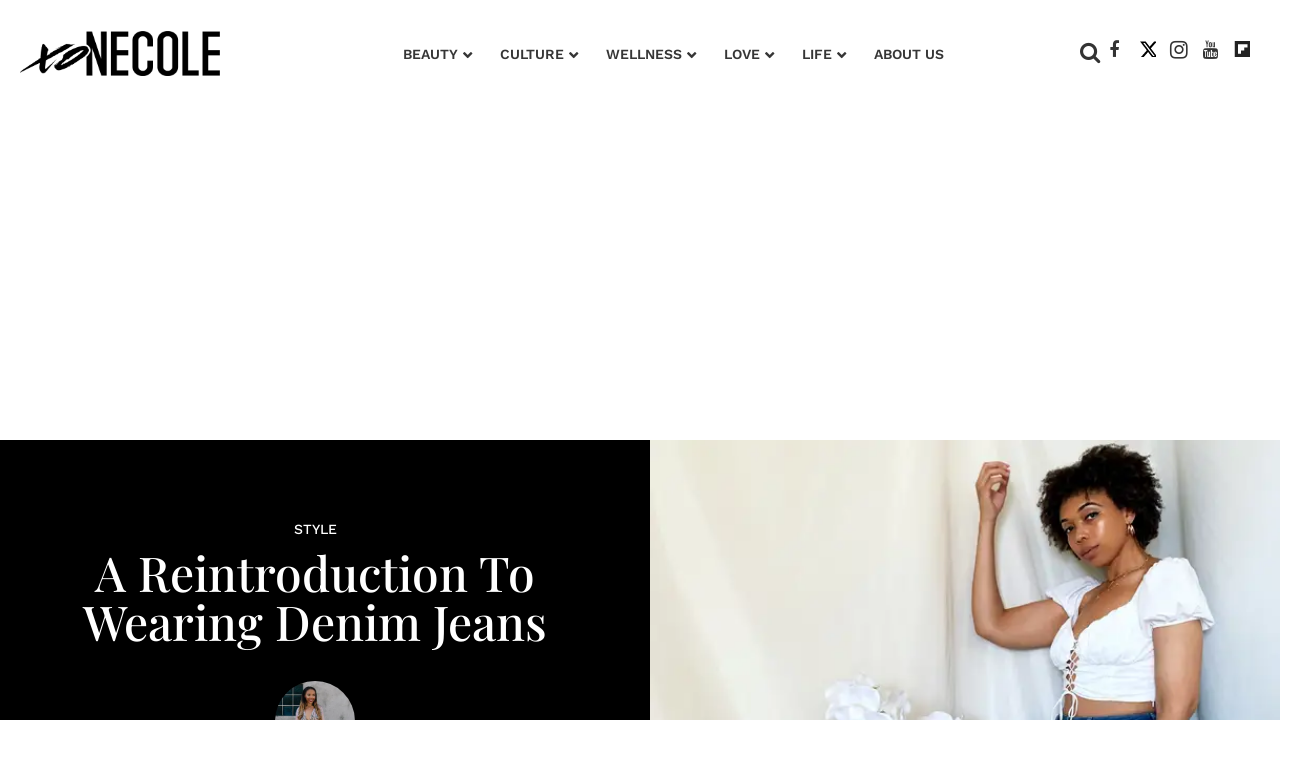

--- FILE ---
content_type: text/html; charset=utf-8
request_url: https://www.xonecole.com/how-to-style-blue-denim-jeans/
body_size: 83388
content:
<!DOCTYPE html><!-- Powered by RebelMouse. https://www.rebelmouse.com --><html lang="en"><head prefix="og: https://ogp.me/ns# article: https://ogp.me/ns/article#"><script type="application/ld+json">{
    "@context": "https://schema.org",
    "@type": "NewsArticle",
    "mainEntityOfPage": {
        "@type": "WebPage",
        "@id": "https://www.xonecole.com/how-to-style-blue-denim-jeans/"
    },
    "url": "https://www.xonecole.com/how-to-style-blue-denim-jeans/",
    "headline":"How To Style Blue Jeans: 4 Cute Outfits",
    "image": {
        "@type": "ImageObject",
        "url": "https://www.xonecole.com/media-library/image.jpg?id=23271213&width=1200&height=600&coordinates=0%2C564%2C0%2C1956",
        "width": 1200,
        "height": 600
    },
    "datePublished": "2021-04-15T11:00:00Z",
    "dateModified": "2023-07-25T15:36:32Z",
    "author": [{
                "@type": "Person",
                "name": "Shahirah Ahmed",
                "url": "https://www.xonecole.com/u/shahirahahmed",
                "description": "Shahirah Ahmed is a content creator, influencer and fashion stylist residing in Los Angeles, CA. Originally from Sacramento, CA she decided to pursue a career in the fashion industry once realizing she had the power to turn her dreams into reality. A year after obtaining her degree in Fashion Merchandising, Shahirah launched her namesake fashion blog for tall women with larger shoe sizes in 2015. Keep up with her daily looks on Instagram @shahirahahmed.","image": {
                    "@type": "ImageObject",
                    "url": "https://www.xonecole.com/media-library/eyJhbGciOiJIUzI1NiIsInR5cCI6IkpXVCJ9.eyJpbWFnZSI6Imh0dHBzOi8vYXNzZXRzLnJibC5tcy8yMzIxOTcyMy9vcmlnaW4uanBnIiwiZXhwaXJlc19hdCI6MTc4MjAxNTM2N30.Zj2vfuYiHKsN1KD285yR1Sm5bRbcOhxOff17_uj04AE/image.jpg?width=210"
                },"jobTitle": "Writer","sameAs": [],}],
    "publisher": {
        "name": "XoNecole",
        "url": "https://www.xonecole.com/"
    }
}
</script><script type="application/ld+json">
        {
            "@context": "https://schema.org/",
            "@type": "Product",
            "name": "BDG High-Waisted Mom Jean",
            "description": "",
            "image": "https://www.xonecole.com/media-library/eyJhbGciOiJIUzI1NiIsInR5cCI6IkpXVCJ9.eyJpbWFnZSI6Imh0dHBzOi8vYXNzZXRzLnJibC5tcy82MTQ0OTAyMi9vcmlnaW4ucG5nIiwiZXhwaXJlc19hdCI6MTgwMjkwNDM2Nn0.G66Jt0aP--KheoF9OZn9hcLVjXr_MOvb7Nw97Zdln14/image.png?width=210",
            "offers": {
                "@type": "Offer",
                "url": "https://www.xonecole.com/how-to-style-blue-denim-jeans/bdg-high-waisted-mom-jean",
                "priceCurrency": "USD",
                "price": "59",
                "itemCondition": "https://schema.org/UsedCondition",
                "availability": "https://schema.org/InStock"
            }
        },
        </script><script type="application/ld+json">
        {
            "@context": "https://schema.org/",
            "@type": "Product",
            "name": "BDG High-Waisted Baggy Jean",
            "description": "",
            "image": "https://www.xonecole.com/media-library/eyJhbGciOiJIUzI1NiIsInR5cCI6IkpXVCJ9.eyJpbWFnZSI6Imh0dHBzOi8vYXNzZXRzLnJibC5tcy82MTQ0OTAyMi9vcmlnaW4ucG5nIiwiZXhwaXJlc19hdCI6MTgwMjkwNDM2Nn0.G66Jt0aP--KheoF9OZn9hcLVjXr_MOvb7Nw97Zdln14/image.png?width=210",
            "offers": {
                "@type": "Offer",
                "url": "https://www.xonecole.com/how-to-style-blue-denim-jeans/bdg-high-waisted-baggy-jean",
                "priceCurrency": "USD",
                "price": "69",
                "itemCondition": "https://schema.org/UsedCondition",
                "availability": "https://schema.org/InStock"
            }
        },
        </script><script type="application/ld+json">
        {
            "@context": "https://schema.org/",
            "@type": "Product",
            "name": "BDG High-Waisted Mom Jean - Destroyed",
            "description": "",
            "image": "https://www.xonecole.com/media-library/eyJhbGciOiJIUzI1NiIsInR5cCI6IkpXVCJ9.eyJpbWFnZSI6Imh0dHBzOi8vYXNzZXRzLnJibC5tcy82MTQ0OTAyMi9vcmlnaW4ucG5nIiwiZXhwaXJlc19hdCI6MTgwMjkwNDM2Nn0.G66Jt0aP--KheoF9OZn9hcLVjXr_MOvb7Nw97Zdln14/image.png?width=210",
            "offers": {
                "@type": "Offer",
                "url": "https://www.xonecole.com/how-to-style-blue-denim-jeans/bdg-high-waisted-mom-jean-destroyed",
                "priceCurrency": "USD",
                "price": "69",
                "itemCondition": "https://schema.org/UsedCondition",
                "availability": "https://schema.org/InStock"
            }
        },
        </script><script type="application/ld+json">
        {
            "@context": "https://schema.org/",
            "@type": "Product",
            "name": "Levi’s Wedgie Icon Jean - Shut Up",
            "description": "",
            "image": "https://www.xonecole.com/media-library/eyJhbGciOiJIUzI1NiIsInR5cCI6IkpXVCJ9.eyJpbWFnZSI6Imh0dHBzOi8vYXNzZXRzLnJibC5tcy82MTQ0OTAyMi9vcmlnaW4ucG5nIiwiZXhwaXJlc19hdCI6MTgwMjkwNDM2Nn0.G66Jt0aP--KheoF9OZn9hcLVjXr_MOvb7Nw97Zdln14/image.png?width=210",
            "offers": {
                "@type": "Offer",
                "url": "https://www.xonecole.com/how-to-style-blue-denim-jeans/levis-wedgie-icon-jean-shut-up",
                "priceCurrency": "USD",
                "price": "98",
                "itemCondition": "https://schema.org/UsedCondition",
                "availability": "https://schema.org/InStock"
            }
        },
        </script><script type="application/ld+json">
        {
            "@context": "https://schema.org/",
            "@type": "Product",
            "name": "UO Nicole Satin Tie-Front Top",
            "description": "",
            "image": "https://www.xonecole.com/media-library/eyJhbGciOiJIUzI1NiIsInR5cCI6IkpXVCJ9.eyJpbWFnZSI6Imh0dHBzOi8vYXNzZXRzLnJibC5tcy82MTQ0OTAyMi9vcmlnaW4ucG5nIiwiZXhwaXJlc19hdCI6MTgwMjkwNDM2Nn0.G66Jt0aP--KheoF9OZn9hcLVjXr_MOvb7Nw97Zdln14/image.png?width=210",
            "offers": {
                "@type": "Offer",
                "url": "https://www.xonecole.com/how-to-style-blue-denim-jeans/uo-nicole-satin-tie-front-top",
                "priceCurrency": "USD",
                "price": "59",
                "itemCondition": "https://schema.org/UsedCondition",
                "availability": "https://schema.org/InStock"
            }
        },
        </script><script type="application/ld+json">
        {
            "@context": "https://schema.org/",
            "@type": "Product",
            "name": "Lime Satin Plunge Tie Waist Blouse",
            "description": "",
            "image": "https://assets.rbl.ms/23423745/origin.png",
            "offers": {
                "@type": "Offer",
                "url": "https://www.xonecole.com/how-to-style-blue-denim-jeans/lime-satin-plunge-tie-waist-blouse",
                "priceCurrency": "USD",
                "price": "17",
                "itemCondition": "https://schema.org/UsedCondition",
                "availability": "https://schema.org/InStock"
            }
        },
        </script><script type="application/ld+json">
        {
            "@context": "https://schema.org/",
            "@type": "Product",
            "name": "Boyfriend Blazer In Bright Mustard",
            "description": "",
            "image": "https://assets.rbl.ms/23423761/origin.jpg",
            "offers": {
                "@type": "Offer",
                "url": "https://www.xonecole.com/how-to-style-blue-denim-jeans/boyfriend-blazer-in-bright-mustard",
                "priceCurrency": "USD",
                "price": "17",
                "itemCondition": "https://schema.org/UsedCondition",
                "availability": "https://schema.org/InStock"
            }
        },
        </script><script type="application/ld+json">
        {
            "@context": "https://schema.org/",
            "@type": "Product",
            "name": "Out From Under Drew Either Way Twist Bra Top",
            "description": "",
            "image": "https://assets.rbl.ms/23423770/origin.jpg",
            "offers": {
                "@type": "Offer",
                "url": "https://www.xonecole.com/how-to-style-blue-denim-jeans/out-from-under-drew-either-way-twist-bra-top",
                "priceCurrency": "USD",
                "price": "22",
                "itemCondition": "https://schema.org/UsedCondition",
                "availability": "https://schema.org/InStock"
            }
        },
        </script><script type="application/ld+json">
        {
            "@context": "https://schema.org/",
            "@type": "Product",
            "name": "Out From Under Feel Free Seamless Bra Top",
            "description": "",
            "image": "https://assets.rbl.ms/23423852/origin.jpg",
            "offers": {
                "@type": "Offer",
                "url": "https://www.xonecole.com/how-to-style-blue-denim-jeans/out-from-under-feel-free-seamless-bra-top",
                "priceCurrency": "USD",
                "price": "20",
                "itemCondition": "https://schema.org/UsedCondition",
                "availability": "https://schema.org/InStock"
            }
        },
        </script><script type="application/ld+json">
        {
            "@context": "https://schema.org/",
            "@type": "Product",
            "name": "SHEIN Padded Shoulder Tank Top",
            "description": "",
            "image": "https://assets.rbl.ms/23423877/origin.jpg",
            "offers": {
                "@type": "Offer",
                "url": "https://www.xonecole.com/how-to-style-blue-denim-jeans/shein-padded-shoulder-tank-top",
                "priceCurrency": "USD",
                "price": "10",
                "itemCondition": "https://schema.org/UsedCondition",
                "availability": "https://schema.org/InStock"
            }
        },
        </script><script type="application/ld+json"></script><style>article, aside, details, figcaption, figure, footer, header, hgroup, nav, section{display:block;}html{-webkit-text-size-adjust:100%;-ms-text-size-adjust:100%;}body{margin:0;font-size:1em;line-height:1.4;}body, button, input, select, textarea{;}::-moz-selection{background:#145a7c;color:#fff;text-shadow:none;}::selection{background:#145a7c;color:#fff;text-shadow:none;}:focus{outline:5px auto #2684b1;}a:hover, a:active{outline:0;}b, strong{font-weight:bold;}hr{display:block;height:1px;border:0;border-top:1px solid #ccc;margin:1em 0;padding:0;}q:before, q:after{content:"";content:none;}small{font-size:85%;}ul, ol{margin:1em 0;padding:0 0 0 40px;}nav ul, nav ol{list-style:none;list-style-image:none;margin:0;padding:0;}img{border:0;-ms-interpolation-mode:bicubic;vertical-align:middle;}form{margin:0;}label{cursor:pointer;}button, input{line-height:normal;}button, input[type="button"], input[type="reset"], input[type="submit"]{cursor:pointer;-webkit-appearance:button;}input[type="search"]::-webkit-search-decoration{-webkit-appearance:none;}button::-moz-focus-inner, input::-moz-focus-inner{border:0;padding:0;}input:invalid, textarea:invalid{background-color:#fccfcc;}.hidden{visibility:hidden;display:none !important;}.visuallyhidden.focusable:active, .visuallyhidden.focusable:focus{clip:auto;height:auto;margin:0;overflow:visible;position:static;width:auto;}.clearfix:before, .clearfix:after{content:"";display:table;}.clearfix:after{clear:both;}.clearfix{zoom:1;}html{font-size:18px;font-family:Playfair Display Regular, sans-serif;line-height:1;color:#363636;font-weight:normal;}body, button, input, select, textarea{font-family:Playfair Display Regular, sans-serif;color:#363636;}.col, body{font-size:1.6rem;line-height:1;}a{color:#363636;text-decoration:none;}a:hover{color:#e8e8e8;text-decoration:none;}.with-primary-color{color:#363636;}.with-primary-color:hover{color:#e8e8e8;}.js-tab, .js-keep-reading, .js-toggle{cursor:pointer;}button:focus, input[type="text"], input[type="email"]{outline:0;}audio, canvas, iframe, img, svg, video{vertical-align:middle;max-width:100%;}.main{position:relative;overflow:hidden;}.display-block{display:block;}.cover-all{position:absolute;width:100%;height:100%;}.fa{font-family:FontAwesome, fontawesome-mini !important;}.fa.fa-instagram{font-size:1.15em;}.fa-googleplus:before{content:"";}.post-partial, .overflow-visible{overflow:visible !important;}.js-expandable.expanded .js-expand, .js-expandable:not(.expanded) .js-contract{display:none;}.js-scroll-trigger{display:block;width:100%;}.color-inherit:hover, .color-inherit{color:inherit;}.js-appear-on-expand{transition:all .35s;height:0;overflow:hidden;opacity:0;}.content-container{display:none;}.logged-out-user .js-appear-on-expand{height:0;opacity:0;}.h1, .h2{margin:0;padding:0;font-size:1em;font-weight:normal;}.runner-spinner:before{content:"";display:block;padding-top:100%;}.content{margin-left:auto;margin-right:auto;max-width:1100px;width:90%;}.ad-tag{text-align:center;}.ad-tag__inner{display:inline-block;}.no-mb:not(:last-child){margin-bottom:0;}.sm-mt-0:not(:empty):before, .sm-mt-1:not(:empty):before, .sm-mt-2:not(:empty):before, .sm-mb-0:not(:empty):after, .sm-mb-1:not(:empty):after, .sm-mb-2:not(:empty):after, .md-mt-0:not(:empty):before, .md-mt-1:not(:empty):before, .md-mt-2:not(:empty):before, .md-mb-0:not(:empty):after, .md-mb-1:not(:empty):after, .md-mb-2:not(:empty):after, .lg-mt-0:not(:empty):before, .lg-mt-1:not(:empty):before, .lg-mt-2:not(:empty):before, .lg-mb-0:not(:empty):after, .lg-mb-1:not(:empty):after, .lg-mb-2:not(:empty):after{content:"";display:block;overflow:hidden;}.sm-mt-0:not(:empty):before{margin-bottom:0;}.sm-mt-1:not(:empty):before{margin-bottom:-10px;}.sm-mt-1 > *{margin-top:10px;}.sm-mt-2:not(:empty):before{margin-bottom:-20px;}.sm-mb-0:not(:empty):after{margin-top:0;}.sm-mb-1:not(:empty):after{margin-top:-10px;}.sm-mb-1 > *{margin-bottom:10px;}.sm-mb-2:not(:empty):after{margin-top:-20px;}.sm-mb-2 > *{margin-bottom:20px;}@media (min-width: 768px){.md-mt-0:not(:empty):before{margin-bottom:0;}}@media (min-width: 768px){.md-mt-1:not(:empty):before{margin-bottom:-10px;}}@media (min-width: 768px){.md-mt-2:not(:empty):before{margin-bottom:-20px;}}@media (min-width: 768px){.md-mb-0:not(:empty):after{margin-top:0;}}@media (min-width: 768px){.md-mb-1:not(:empty):after{margin-top:-10px;}}@media (min-width: 768px){.md-mb-2:not(:empty):after{margin-top:-20px;}}@media (min-width: 1024px){.lg-mt-0:not(:empty):before{margin-bottom:0;}}@media (min-width: 1024px){.lg-mt-1:not(:empty):before{margin-bottom:-10px;}}@media (min-width: 1024px){.lg-mt-2:not(:empty):before{margin-bottom:-20px;}}@media (min-width: 1024px){.lg-mb-0:not(:empty):after{margin-top:0;}}@media (min-width: 1024px){.lg-mb-1:not(:empty):after{margin-top:-10px;}}@media (min-width: 1024px){.lg-mb-2:not(:empty):after{margin-top:-20px;}}.mb-2 > *{margin-bottom:20px;}.mb-2 > :last-child{margin-bottom:0;}.v-sep > *{margin-bottom:20px;}@media (min-width: 768px){.v-sep > *{margin-bottom:40px;}}.v-sep > :last-child{margin-bottom:0;}@media only screen and (min-width: 768px){.hide-tablet-and-desktop{display:none !important;}}@media only screen and (min-width: 768px) and (max-width: 1023px){.hide-tablet{display:none !important;}}@media only screen and (min-width: 1024px){.hide-desktop{display:none !important;}}.row.px10{margin-left:-10px;margin-right:-10px;}.row.px10 > .col{padding-left:10px;padding-right:10px;}.row.px20{margin-left:-20px;margin-right:-20px;}.row.px20 > .col{padding-left:20px;padding-right:20px;}.row{margin-left:auto;margin-right:auto;overflow:hidden;}.row:after{content:"";display:table;clear:both;}.row:not(:empty){margin-bottom:-20px;}.col{margin-bottom:20px;}@media (min-width: 768px){.col{margin-bottom:40px;}}@media (min-width: 768px){.row:not(:empty){margin-bottom:-40px;}}.row .col{float:left;box-sizing:border-box;}.row .col.s12{width:100%;}@media only screen and (min-width: 768px){.row .col.m12{width:100%;}}@media only screen and (min-width: 1024px){.row .col.l3{width:25%;}}@media only screen and (min-width: 1024px){.row .col.l9{width:75%;}}@media only screen and (min-width: 1024px){.row .col.l12{width:100%;}}.widget{position:relative;box-sizing:border-box;}.widget:hover .widget__headline a{color:#e8e8e8;}.widget__headline{font-family:Playfair Display Regular, sans-serif;color:#363636;cursor:pointer;}.widget__headline-text{font-family:inherit;color:inherit;word-break:break-word;}.image, .widget__image{background-position:center;background-repeat:no-repeat;background-size:cover;display:block;z-index:0;}.widget__product-buy-btn:hover{color:#fff;}@media only screen and (min-width: 768px){.rebellt-item.col2:not(.show_columns_on_mobile), .rebellt-item.col3:not(.show_columns_on_mobile){display:inline-block;vertical-align:top;}}@media only screen and (min-width: 768px){.rebellt-item.col2:not(.show_columns_on_mobile){width:48%;}}.rebellt-item.parallax.has-description:before, .rebellt-item.parallax.has-description:after{content:"";display:block;padding-bottom:100%;}.rebellt-item.parallax.has-description.is--mobile:before, .rebellt-item.parallax.has-description.is--mobile:after{padding-bottom:90vh;}.rebellt-ecommerce h3{font-size:1.8em;margin-bottom:15px;}.rebellt-ecommerce--price{font-size:1.5em;line-height:1.5;margin:25px 0;}.rebellt-ecommerce--buy{margin:15px 0;}.rebellt-ecommerce--btn{background-color:#000;color:#fff;display:inline-block;font-size:1.6rem;line-height:1em;padding:1.25rem;font-weight:700;}.rebellt-ecommerce--btn:hover{color:#fff;}.rebelbar.skin-simple{height:50px;line-height:50px;color:#363636;font-size:1.2rem;border-left:none;border-right:none;background-color:#fff;}.rebelbar.skin-simple .rebelbar__inner{position:relative;height:100%;margin:0 auto;padding:0 20px;}.rebelbar--fake.skin-simple{position:relative;border-color:#fff;}.rebelbar--fixed.skin-simple{position:absolute;width:100%;z-index:3;}.rebelbar.skin-simple .rebelbar__menu-toggle:hover{color:#e8e8e8;}.rebelbar.skin-simple .rebelbar__section-link:hover{color:#e8e8e8;}@media only screen and (min-width: 768px){.rebelbar.skin-simple{height:100px;line-height:100px;font-weight:700;}}@media only screen and (min-width: 768px){.rebelbar.skin-simple .rebelbar__inner{padding:0 40px;}}.menu-global{display:none;width:100%;position:fixed;z-index:3;color:#fff;background-color:#1a1a1a;height:100%;font-size:1.8rem;overflow-y:auto;overflow-x:hidden;line-height:1.6em;}@media (min-width: 768px){.menu-global{display:block;max-width:320px;top:0;-webkit-transform:translate(-320px);transform:translate(-320px);transform:translate3d(-320px, 0, 0);}}@media (min-width: 768px){.menu-global, .all-content-wrapper{transition:transform .2s cubic-bezier(.2, .3, .25, .9);}}.menu-overlay{position:fixed;top:-100%;left:0;height:0;width:100%;cursor:pointer;visibility:hidden;opacity:0;transition:opacity .2s;}.rm-embed-container.rm-embed-tiktok blockquote > section:before{content:"";display:block;width:100%;height:300px;border-radius:8px;}.logo__image, .image-element__img, .rm-lazyloadable-image{max-width:100%;height:auto;}.logo__image, .image-element__img{width:auto;}.sharebar a:hover{text-decoration:none;color:#fff;}.sharebar.with-first-button-caption:not(.enable-panel) .share:first-child:after{content:"Share";padding-left:5px;vertical-align:middle;}.share-media-panel-pinit_share:hover{opacity:.9;}@media (min-width: 768px){.sharebar.with-first-button-caption:not(.enable-panel) .share:first-child:after{content:"Share this story";padding-left:10px;vertical-align:middle;text-transform:uppercase;}}.action-btn:hover{color:#e8e8e8;border:2px solid #e8e8e8;border-color:#e8e8e8;}.search-form{;}.search-form__text-input{display:none;height:42px;font-size:1.3rem;background-color:#f4f4f4;border:none;color:#8f8f8f;text-indent:10px;padding:0;width:220px;position:absolute;right:-10px;top:0;bottom:0;margin:auto;}.search-form .search-form__submit{;}.search-form__text-input:focus, .search-form__submit:focus{border:0;-webkit-box-shadow:none;-moz-box-shadow:none;box-shadow:none;outline:0;}.search-form__open{vertical-align:middle;bottom:2px;display:inline-block;position:relative;color:#363636;font-size:1.9rem;}@media (min-width: 768px){.search-form{right:40px;}}.social-links__link{display:inline-block;padding:12px;line-height:0;width:25px;height:25px;border-radius:50%;margin:0 6px;font-size:1.5em;text-align:center;position:relative;vertical-align:middle;color:#fff;}.social-links__link:hover{color:#fff;}.social-links__link > span{position:absolute;top:0;left:0;right:0;bottom:0;margin:auto;height:1em;}.body hr{display:none;}.subscription-widget .social-links__link:hover{color:#e8e8e8;border-color:#e8e8e8;background:none;}.newsletter-element__form{text-align:center;position:relative;max-width:500px;margin-left:auto;margin-right:auto;}.newsletter-element__submit, .newsletter-element__input{border:0;padding:10px;font-size:1.6rem;font-weight:500;height:40px;line-height:20px;margin:0;}.newsletter-element__submit{background:#8e8e8e;color:#fff;position:absolute;top:0;right:0;}.newsletter-element__submit:hover{opacity:.9;}.newsletter-element__input{background:#f4f4f4;width:100%;color:#8f8f8f;padding-right:96px;box-sizing:border-box;}.social-tab-i .share-fb:after, .social-tab-i .share-tw:after{content:none;}.social-tab-i .icons-share.fb:before{content:"";}.social-tab-i .icons-share.tw:before{content:"";}.social-tab-i .icons-share.pt:before{content:"";}.social-tab-i .icons-share.tl:before{content:"";}.social-tab-i .icons-share.em:before{content:"";}.social-tab-i .icons-share.sprite-shares-close:before{content:"";}.social-tab-i .icons-share.sprite-shares-share:before{content:"";}@media only screen and (min-width: 769px){.share-tab-img:hover .social-tab-i{display:block;}}.accesibility-hidden{border:0;clip:rect(1px 1px 1px 1px);clip:rect(1px, 1px, 1px, 1px);height:1px;margin:-1px;overflow:hidden;padding:0;position:absolute;width:1px;background:#000;color:#fff;}.posts-custom .posts-wrapper:after{content:"";display:block;margin-bottom:-20px;}.posts-custom .widget{margin-bottom:20px;width:100%;}.posts-custom .widget__headline, .posts-custom .social-date{display:block;}.posts-custom .social-date{color:#a4a2a0;font-size:1.4rem;}.posts-custom[data-attr-layout_headline] .widget{vertical-align:top;}.posts-custom[data-attr-layout_headline="top"] .widget{vertical-align:bottom;}.posts-custom .posts-wrapper{margin-left:0;margin-right:0;font-size:0;line-height:0;}.posts-custom .widget{display:inline-block;}.posts-custom article{margin:0;box-sizing:border-box;font-size:1.6rem;line-height:1;}.posts-custom[data-attr-layout_columns="2"] article, .posts-custom[data-attr-layout_columns="3"] article, .posts-custom[data-attr-layout_columns="4"] article{margin:0 10px;}.posts-custom[data-attr-layout_columns="2"] .posts-wrapper, .posts-custom[data-attr-layout_columns="3"] .posts-wrapper, .posts-custom[data-attr-layout_columns="4"] .posts-wrapper{margin-left:-10px;margin-right:-10px;}@media (min-width: 768px){.posts-custom[data-attr-layout_columns="2"] .widget{width:50%;}}@media (min-width: 768px){.posts-custom[data-attr-layout_columns="3"] .widget{width:33.3333%;}}.posts-custom .widget__headline{font-size:1em;font-weight:700;word-wrap:break-word;}.posts-custom .widget__section{display:block;}.posts-custom .widget__head{position:relative;}.posts-custom .main-author__avatar, .posts-custom .social-author__avatar{float:left;border-radius:50%;margin-right:8px;height:30px;width:30px;min-width:30px;overflow:hidden;position:relative;}.posts-custom .main-author__name, .posts-custom .social-author__name{color:#1f1f1f;font-size:1.4rem;font-weight:700;line-height:1;display:inline;overflow:hidden;text-overflow:ellipsis;white-space:nowrap;position:relative;}.posts-custom .main-author__name:hover, .posts-custom .social-author__name:hover, .posts-custom .main-author__social-name:hover, .posts-custom .social-author__social-name:hover{;}.posts-custom[data-attr-layout_carousel] .posts-wrapper:after{margin-bottom:0 !important;}.posts-custom .slick-arrow:before{position:absolute;left:0;right:0;width:13px;bottom:0;top:0;margin:auto;height:16px;}.posts-custom .slick-arrow:hover{background:#e8e8e8;opacity:1;}.posts-custom .slick-dots .slick-active button, .posts-custom .slick-dots button:hover{background:#e8e8e8;}.posts-custom hr{display:none;}.posts-custom{font-family:Playfair Display Regular, sans-serif;}.posts-custom a{word-wrap:break-word;}.posts-custom .body .image-media, .posts-custom .body .giphy-image .media-photo-credit{display:block;}.posts-custom .widget__shares{margin-left:-10px;margin-right:-10px;font-size:0;}.posts-custom .widget__shares .share{display:inline-block;padding:5px;line-height:0;width:25px;height:25px;border-radius:50%;margin:0 10px;font-size:1.5rem;text-align:center;position:relative;vertical-align:middle;color:#fff;}.posts-custom .widget__shares .share:hover{color:#fff;}.posts-custom .widget__shares i{left:0;right:0;bottom:0;margin:auto;height:1em;}.infinite-scroll-wrapper:not(.rm-loading){width:1px;height:1px;}.widget__shares button.share, .social-tab-buttons button.share{box-sizing:content-box;}.post-splash-custom .widget__shares .share:hover{color:#fff;}.post-authors__fb-like[fb-xfbml-state="rendered"]:before{content:"Like us on Facebook";line-height:20px;display:inline-block;vertical-align:middle;margin-right:15px;}.post-pager{display:table;width:100%;}.post-pager__btn:hover{background:#e8e8e8;color:#fff;}.post-pager__btn:hover .fa{padding:0 5px;}.list{display:block;margin-left:-1em;margin-right:-1em;padding:0;}.list__item{display:inline-block;padding:1em;}.widget__head .rm-lazyloadable-image{width:100%;}.share-plus:hover{background-color:#aaa;}.share-facebook, .share-fb{background-color:#1777f2;}.share-facebook:hover, .share-fb:hover{background-color:#318bff;}.share-twitter, .share-tw{background-color:#50abf1;}.share-twitter:hover, .share-tw:hover{background-color:#00a8e5;}.share-apple:hover{background-color:#333;}.share-linkedin:hover{background:#006da8;}.share-pinterest{background-color:#ce1e1f;}.share-pinterest:hover{background:#bb2020;}.share-googleplus:hover{background-color:#c73c26;}.share-email{background-color:#5e7286;}.share-email:hover{background:#48596b;}.share-tumblr{background-color:#2c4762;}.share-tumblr:hover{background-color:#243c53;}.share-sms:hover{background-color:#fd7e14;}.share-instagram{background-color:#3f729b;}.share-instagram:hover{background-color:#4b88b9;}.share-youtube{background-color:#cd201f;}.share-youtube:hover{background-color:#ea2524;}.share-linkedin:hover{background-color:#005d8e;}.share-slack:hover{background-color:#0077b5;}.share-openid:hover{background-color:#e6881c;}.rm-component{display:contents !important;}.fullscreen-slideshow--close, .fullscreen-slideshow--close:after, .fullscreen-slideshow--close:hover, .fullscreen-slideshow__sidebar--content ._headline a:hover{color:#fff;}.main{background-color:var(--white-color) !important;}.xo-current-post.xo-author-bio .fa:before{color:#000;}.widget:hover .widget__headline a, a.widget__headline-text:hover{color:var(--black-color) !important;}.text-over-posts .widget:hover .widget__headline a, .text-over-posts a.widget__headline-text:hover{color:var(--white-color) !important;}.xo-current-post .col{margin-bottom:40px !important;}.post-page-wrap .xo-current-post .widget__section{font-family:var(--work-sans-medium);font-style:normal;font-weight:500;font-size:14px;line-height:130%;text-transform:uppercase;text-align:center;}.post-page-wrap .widget__section{font-family:var(--work-sans-medium);font-style:normal;font-weight:500;font-size:14px;line-height:130%;text-transform:uppercase;color:var(--magenta-color);}.post-page-wrap .xo-current-post .widget__section{color:var(--white-color);}.post-page-wrap .xo-current-post h1.widget__headline{font-family:var(--playfair-display-medium);font-style:normal;font-weight:500;font-size:48px;line-height:103.5%;color:var(--white-color);text-align:center;cursor:default !important;}.post-page-wrap .body-description p, .post-page-wrap .body-description li{font-family:var(--work-sans-light);font-style:normal;font-weight:300;font-size:16px;line-height:180%;color:var(--black-color);}.post-page-wrap h3, .post-page-wrap h3[data-role="headline"]{font-family:var(--work-sans-semi-bold);font-style:normal;font-weight:600;font-size:22px;line-height:140%;color:var(--black-color);margin-block-start:16px;margin-block-end:16px;}.post-page-wrap p em{font-family:var(--work-sans-light);font-style:italic;font-weight:300;font-size:18px;line-height:160%;color:var(--black-color);}.post-page-wrap .body-description h4 a, .post-page-wrap .body-description p a{border-bottom:1px solid;color:var(--dark-magenta-color) !important;}.post-page-wrap .social-author__name{font-family:var(--work-sans-medium);font-style:normal;font-weight:500;font-size:16px;line-height:140%;text-transform:uppercase;}.post-page-wrap .xo-current-post .badge-list-sponsored:before{content:"SPONSORED BY ";vertical-align:super;font-family:var(--work-sans-semi-bold);font-style:normal;font-weight:600;font-size:14px;line-height:140%;color:var(--white-color);}.post-page-wrap .xo-current-post-date .posts-custom .social-date{text-align:center;}.post-page-wrap .posts-custom .social-date{font-family:var(--work-sans-medium);font-style:normal;font-weight:500;font-size:13px;line-height:140%;color:var(--light-grey-color);margin-top:0;}.xo-current-post-date .posts-custom .social-author__avatar{border-radius:50%;height:80px;width:80px;min-width:30px;overflow:hidden;position:relative;margin:25px 0 10px;}.post-page-wrap .horizontal-layout.xo-current-post-date .posts-custom .social-author__name{font-family:var(--work-sans-medium);font-style:normal;font-weight:500;font-size:16px;line-height:140%;text-transform:uppercase;text-align:center;color:var(--white-color) !important;}.post-page-wrap .xo-current-post-date .social-author{display:flex;flex-direction:column;justify-content:center;align-items:center;}.post-page-wrap .widget__shares a, .post-page-wrap .widget__shares .share{background:none;max-width:30px;margin:0;font-size:20px;overflow:hidden;}.post-page-wrap .xo-author-bio .posts-custom .widget__shares{text-align:left;}.post-page-wrap .social-author, .article.boost-spot-post .social-author{margin-top:20px;margin-bottom:10px;}.post-page-wrap .posts-custom .widget__shares{display:block;padding:0;vertical-align:middle;margin-left:0;margin-right:0;text-align:center;}.post-page-wrap .share.share-tw:after{content:" ";display:none;}.post-page-wrap .posts-custom .widget__shares a, .post-page-wrap .posts-custom .widget__shares .share{display:inline-block;padding:0;line-height:0;border-radius:5px;margin:0 3px;font-size:20px;text-align:center;position:relative;vertical-align:middle;color:var(--black-color);}.post-page-wrap .xo-current-post .posts-custom .widget__shares a, .post-page-wrap .xo-current-post .posts-custom .widget__shares .share{align-content:center;color:var(--white-color) !important;}.post-page-wrap .sharebar.with-first-button-caption:not(.enable-panel) .share.share-pinterest:after, .post-page-wrap .widget__shares .share-pinterest :after, .post-page-wrap .sharebar.with-first-button-caption:not(.enable-panel) .share:first-child:after, .post-page-wrap .widget__shares .share-fb .fb:after{display:none;content:"" !important;}.post-page-wrap .widget__shares .share-fb .fb:before{content:"" !important;}.post-page-wrap .image-media.media-photo-caption p, .post-page-wrap .image-media.media-photo-credit p{font-size:14px;line-height:125%;}.post-page-wrap h4, .post-page-wrap strong[data-redactor-tag="strong"]{font-family:var(--work-sans-semi-bold);font-style:normal;font-weight:600;font-size:16px;line-height:160%;color:#222;display:block;background-color:#bd337f0d;padding:20px 16px;border-top:1px solid #bd337fb8;border-bottom:1px solid #bd337fb8;}.post-page-wrap .xo-infy-scroll-wrap .posts-custom .widget__shares a, .post-page-wrap .xo-infy-scroll-wrap .posts-custom .widget__shares .share{background:#eee;border-radius:19px;}.post-page-wrap .xo-infy-scroll-wrap .posts-custom .widget__shares i{position:absolute;font-size:14px;top:3px;}.xo-infy-scroll-ew .widget__headline{font-family:var(--playfair-display-regular);font-style:normal;font-weight:400;font-size:39px;line-height:130%;color:var(--black-color);}.xo-infy-scroll-ew .social-author__avatar{float:left;border-radius:50%;margin-right:8px;height:36px;width:36px;min-width:30px;overflow:hidden;}.post-page-wrap .posts-custom .social-author__name:hover{color:var(--black-color);}.xo-infy-scroll-ew .social-author, .xo-infy-scroll-ew .posts-custom .social-date{display:inline-block;}.xo-infy-scroll-ew .widget__body{padding:24px 20px;}.xo-infy-scroll-ew .mb-2{background-color:var(--white-color);}.xo-infy-scroll-wrap .widget__shares.share-panel{display:block;}a.post-tags-primary-link:hover{color:var(--magenta-color) !important;}.xo-infy-scroll-wrap .widget__show-more{width:232px;padding:18px;font-family:var(--work-sans-bold);font-style:normal;font-weight:700;font-size:15px;line-height:20px;color:var(--white-color);background:var(--black-color);border-color:var(--black-color);margin-bottom:40px;}.post-page-wrap .xo-current-post-date .social-author{margin-top:10px;}.rm-col-left.col .widget__body{padding:140px 43px 0;}@media (max-width: 1200px){.post-page-wrap .xo-current-post h1.widget__headline{font-size:30px;}}@media (max-width: 1300px){.rm-col-left.col .widget__body{padding:80px 43px 0;}}@media (min-width: 1024px){.sticky-container.row-wrapper > .row{display:grid;grid-template-columns:1fr clamp(300px, 25vw, 25%);gap:24px;}}@media (min-width: 1024px){.sticky-container.row-wrapper > .row > .col{float:none;width:100%;height:100%;padding:0 !important;}}@media (min-width: 1024px){.sticky-wrap{position:sticky;top:110px;}}@media (min-width: 1024px){.main, .sticky-container.row-wrapper > .row, .sticky-container.row-wrapper, .sticky-container.row-wrapper > .row > col{overflow:unset;}}.xo-sidebar-posts-1 .widget__headline{font-family:var(--playfair-display-regular);font-style:normal;font-weight:400;font-size:23px;line-height:130%;color:var(--black-color);}.xo-sidebar-posts-1 .widget__section{font-family:var(--work-sans-medium);font-style:normal;font-weight:500;font-size:14px;line-height:130%;text-transform:uppercase;color:var(--magenta-color);}.xo-sidebar-posts-1 .posts-custom .social-author__name{font-family:var(--work-sans-light);font-style:normal;font-weight:300;font-size:14px;line-height:16px;letter-spacing:.05em;color:var(--black-color);}.xo-sidebar-posts-1 .posts-custom .main-author__avatar, .xo-sidebar-posts-1 .posts-custom .social-author__avatar{display:none;}.xo-sidebar-posts-1 .posts-custom .widget{margin-bottom:10px;border-bottom:1px solid;}.xo-sidebar-posts-1 .widget__body{margin-bottom:40px;}li.around-the-web__item:before, li.from-your-site__item:before{height:4px;width:4px;background-color:var(--black-color);border-radius:50%;display:inline-block;content:" ";}.around-the-web .from-your-site__headline{visibility:hidden !important;font-size:0 !important;margin-bottom:-5px !important;}.around-the-web .from-your-site__headline:after{content:"MORE FROM XONECOLE:";text-transform:none;font-family:var(--work-sans-semi-bold);font-style:normal;font-weight:600;line-height:140%;visibility:visible !important;font-size:22px !important;}.around-the-web .from-your-site__link{font-family:var(--work-sans-medium);font-style:normal;font-weight:500;line-height:140%;text-transform:capitalize;border-bottom:0 solid;display:inline-flex;width:95%;color:var(--black-color) !important;text-decoration:none !important;font-size:16px !important;text-decoration-line:underline !important;}.around-the-web .around-the-web__headline{visibility:hidden;font-size:0 !important;margin-top:20px !important;margin-bottom:-5px !important;}.around-the-web .around-the-web__headline:after{content:"MORE LINKS WE LIKE:";text-transform:none;font-family:var(--work-sans-semi-bold);font-style:normal;font-weight:600;font-size:18px;line-height:26px;visibility:visible !important;}.around-the-web .around-the-web__link{font-family:var(--work-sans-medium);font-style:normal;font-weight:500;line-height:140%;text-transform:capitalize;border-bottom:0 solid;display:inline-flex;width:95%;color:var(--black-color) !important;text-decoration:none !important;font-size:14px !important;text-decoration-line:underline !important;}.widget__show-more{border-radius:3px;font-size:13px;font-weight:700;color:#000;margin:10px auto 0;border:1px solid #000;padding:5px 0;width:50%;font-family:Roboto;text-transform:uppercase;background-color:#fff;text-align:center;}@font-face {font-family: Playfair Display Medium;font-weight: 500;font-style: normal;font-display: swap;unicode-range: U+??, U+131, U+152-153, U+2BB-2BC, U+2C6, U+2DA, U+2DC, U+2000-206F, U+2074, U+20AC, U+2122, U+2191, U+2193, U+2212, U+2215, U+FEFF, U+FFFD;src: url("https://fonts.gstatic.com/s/playfairdisplay/v30/nuFiD-vYSZviVYUb_rj3ij__anPXDTzYgA.woff2") format("woff2");}@font-face {font-family: Playfair Display Regular;font-weight: 400;font-style: normal;font-display: swap;unicode-range: U+??, U+131, U+152-153, U+2BB-2BC, U+2C6, U+2DA, U+2DC, U+2000-206F, U+2074, U+20AC, U+2122, U+2191, U+2193, U+2212, U+2215, U+FEFF, U+FFFD;src: url("https://fonts.gstatic.com/s/playfairdisplay/v30/nuFiD-vYSZviVYUb_rj3ij__anPXDTzYgA.woff2") format("woff2");}@font-face {font-family: Work Sans Bold;font-weight: 700;font-style: normal;font-display: swap;unicode-range: U+??, U+131, U+152-153, U+2BB-2BC, U+2C6, U+2DA, U+2DC, U+2000-206F, U+2074, U+20AC, U+2122, U+2191, U+2193, U+2212, U+2215, U+FEFF, U+FFFD;src: url("https://fonts.gstatic.com/s/worksans/v18/QGYsz_wNahGAdqQ43Rh_fKDp.woff2") format("woff2");}@font-face {font-family: Work Sans Semi Bold;font-weight: 600;font-style: normal;font-display: swap;unicode-range: U+??, U+131, U+152-153, U+2BB-2BC, U+2C6, U+2DA, U+2DC, U+2000-206F, U+2074, U+20AC, U+2122, U+2191, U+2193, U+2212, U+2215, U+FEFF, U+FFFD;src: url("https://fonts.gstatic.com/s/worksans/v18/QGYsz_wNahGAdqQ43Rh_fKDp.woff2") format("woff2");}@font-face {font-family: Work Sans Medium;font-weight: 500;font-style: normal;font-display: swap;unicode-range: U+??, U+131, U+152-153, U+2BB-2BC, U+2C6, U+2DA, U+2DC, U+2000-206F, U+2074, U+20AC, U+2122, U+2191, U+2193, U+2212, U+2215, U+FEFF, U+FFFD;src: url("https://fonts.gstatic.com/s/worksans/v18/QGYsz_wNahGAdqQ43Rh_fKDp.woff2") format("woff2");}@font-face {font-family: Work Sans Light;font-weight: 300;font-style: normal;font-display: swap;unicode-range: U+??, U+131, U+152-153, U+2BB-2BC, U+2C6, U+2DA, U+2DC, U+2000-206F, U+2074, U+20AC, U+2122, U+2191, U+2193, U+2212, U+2215, U+FEFF, U+FFFD;src: url("https://fonts.gstatic.com/s/worksans/v18/QGYsz_wNahGAdqQ43Rh_fKDp.woff2") format("woff2");}:root{--playfair-display-bold:"Playfair Display Bold", sans-serif;--playfair-display-semibold:"Playfair Display Semi Bold", sans-serif;--playfair-display-medium:"Playfair Display Medium", sans-serif;--playfair-display-regular:"Playfair Display Regular", sans-serif;--work-sans-bold:"Work Sans Bold", sans-serif;--work-sans-semi-bold:"Work Sans Semi Bold", sans-serif;--work-sans-medium:"Work Sans Medium", sans-serif;--work-sans-light:"Work Sans Light", sans-serif;--seagreen-color:#067ba7;--black-color:#222;--magenta-color:#c0118c;--purple-color:#a95ecc;--light-magenta-color:#cc5094;--dark-magenta-color:#bd337f;--light-grey-color:#9e9e9e;--light-pink-color:#bd337f0d;--light-purple-color:#a95ecc1a;--white-color:#fff;--dark-pink-color:#f02c81;--dark-blue-color:#2a348e;--dark-brown-color:#a95530;--light-purple-color:#f6effa;}.ad-tag{display:none;}.rblad_placeholder{margin:20px auto;}div[id*="skm-boomerang"]:before{content:"ADVERTISEMENT";font-family:var(--work-sans-medium);font-style:normal;font-weight:500;font-size:11px;line-height:100%;color:var(--light-grey-color);display:block;padding:5px;text-align:center;}.navbar-desktop .fa.fa-flipboard:after{background-image:url("data:image/svg+xml,%3Csvg xmlns='http://www.w3.org/2000/svg' width='16' height='16' viewBox='0 0 16 16' fill='none'%3E%3Cpath d='M0.700928 0V16H16.7009V0H0.700928ZM13.5009 6.4H10.3009V9.6H7.10093V12.8H3.90093V3.2H13.5009V6.4Z' fill='%23222222'/%3E%3C/svg%3E");background-size:contain;background-position:center;background-repeat:no-repeat;display:block;width:16px;height:16px;content:"";}.posts-custom .main-author__name:hover, .posts-custom .social-author__name:hover, .posts-custom .main-author__social-name:hover, .posts-custom .social-author__social-name:hover{color:var(--black-color) !important;}.search-form{z-index:1;top:1px;position:relative !important;right:0 !important;}.search-form .search-form__text-input{display:none;height:42px;font-size:1.3rem;background-color:#f4f4f4;border:none;color:#8f8f8f;text-indent:10px;padding:0;width:220px;position:absolute;right:-10px;top:0;bottom:0;margin:auto;}.search-form .search-form__submit{display:none;position:relative;border:none;bottom:2px;background-color:#0000;}.search-form .search-form__text-input:focus, .search-form .search-form__submit:focus{border:0;-webkit-box-shadow:none;-moz-box-shadow:none;box-shadow:none;outline:0;}.search-form .search-form__open{vertical-align:middle;bottom:2px;display:inline-block;position:relative;}body{min-height:100%;}.body{font-family:var(--work-sans-light) !important;}.sharebar.with-first-button-caption:not(.enable-panel) .share:first-child:after, .widget__shares .share-fb .fb:after{content:"Share";padding-left:6px;vertical-align:middle;font-size:13px;text-transform:none;font-family:Helvetica;font-weight:bold;}@media (min-width: 1025px){.rblad_placeholder{margin:30px auto;}}@media (min-width: 768px){.rebelbar.skin-simple .rebelbar__inner{padding:0 20px !important;}}@media (min-width: 768px){.sharebar.with-first-button-caption:not(.enable-panel) .share.share-tw:after{content:"Tweet";padding-left:10px;vertical-align:middle;font-size:15px;font-family:Helvetica Neue, Helvetica, Arial;text-transform:none;}}@media (min-width: 768px){.sharebar.with-first-button-caption:not(.enable-panel) .share.share-pinterest:after, .widget__shares .share-pinterest :after{content:"Pin It";padding-left:10px;vertical-align:middle;font-size:15px;font-family:Helvetica Neue, Helvetica, Arial;text-transform:none;}}.widget__shares .share-pinterest :after{font-weight:bold !important;}.js-listicle-body .rebellt-item h3{display:block;}.social-author__name{text-transform:uppercase;}.social-date__text{text-transform:uppercase;}.social-author__name:before{content:"" !important;}.posts-custom .social-date{margin-left:5px !important;}.widget__shares .share-pinterest :after{position:relative;top:-2px;font-weight:bold !important;}.sharebar, #fb-share__count--placeholder, #fb-share__count--placeholder__bottom, .share__count__placehoder__div, .posts-custom .widget__shares{display:inline-block;padding:0 10px 30px 0;vertical-align:top;margin-left:0;margin-right:0;}.sharebar .share, .posts-custom .widget__shares a, .posts-custom .widget__shares .share{vertical-align:top;height:28px;padding:0;line-height:28px;border-radius:3px;font-size:12px;font-weight:bold;width:84px !important;}.sharebar button.share, .widget__shares .share{border:none;align-content:center;}.posts-custom .widget__shares a, .posts-custom .widget__shares .share{margin:0 10px 0 0;}.sharebar .fa-facebook:before{;}.share.share-tw:after{content:"Twitter";padding-left:5px;vertical-align:middle;}.posts-custom .widget__shares i{position:relative;font-size:18px;top:3px;}.widget__shares .share-fb .fb:before{content:"";font-size:15px;}.widget__shares .share-fb .fb:after{position:relative;top:-1px;}.sharebar .fa-facebook:before{content:"";font-size:15px;line-height:20px;}.rebelbar .fa-facebook:before, .navbar-desktop .fa-instagram:before, .navbar-desktop .fa-youtube:before{display:block;width:16px !important;height:16px !important;}.xo-current-post.xo-current-post-date .widget__shares .share-pinterest .fa-pinterest:before, .xo-current-post.xo-current-post-date .widget__shares .share-email .fa-envelope:before, .xo-current-post.xo-current-post-date .widget__shares .share-fb .fb:before, .xo-current-post.xo-current-post-date .widget__shares .share-tumblr .fa-tumblr:before, .xo-current-post.xo-current-post-date .widget__shares .share-tw .fa-twitter:before{display:block;width:19px !important;height:19px !important;}.xo-current-post.xo-author-bio .widget__shares.share-panel .fa-twitter:before, .fa-twitter:before{background-image:url("data:image/svg+xml,%3Csvg xmlns='http://www.w3.org/2000/svg' width='18' height='20' viewBox='0 0 16 18' fill='none'%3E%3Cpath d='M12.6007 0.487427H15.054L9.694 6.61409L16 14.9494H11.0627L7.196 9.89343L2.77067 14.9494H0.316L6.04933 8.39609L0 0.488093H5.06267L8.558 5.10943L12.6007 0.487427ZM11.74 13.4814H13.0993L4.324 1.87876H2.86533L11.74 13.4814Z' fill='black'/%3E%3C/svg%3E");background-repeat:no-repeat;width:16px;height:16px;display:block;margin-left:2px;content:"" !important;}.post-page-wrap .xo-infy-scroll-wrap .widget__shares.share-panel .fa-twitter:before{background-image:url("data:image/svg+xml,%3Csvg xmlns='http://www.w3.org/2000/svg' width='16' height='16' viewBox='0 0 16 18' fill='none'%3E%3Cpath d='M12.6007 0.487427H15.054L9.694 6.61409L16 14.9494H11.0627L7.196 9.89343L2.77067 14.9494H0.316L6.04933 8.39609L0 0.488093H5.06267L8.558 5.10943L12.6007 0.487427ZM11.74 13.4814H13.0993L4.324 1.87876H2.86533L11.74 13.4814Z' fill='black'/%3E%3C/svg%3E") !important;}.horizontal-layout .widget__shares.share-panel .fa-twitter:before{background-image:url("data:image/svg+xml,%3Csvg xmlns='http://www.w3.org/2000/svg' width='20' height='20' viewBox='0 0 16 18' fill='none'%3E%3Cpath d='M12.6007 0.487427H15.054L9.694 6.61409L16 14.9494H11.0627L7.196 9.89343L2.77067 14.9494H0.316L6.04933 8.39609L0 0.488093H5.06267L8.558 5.10943L12.6007 0.487427ZM11.74 13.4814H13.0993L4.324 1.87876H2.86533L11.74 13.4814Z' fill='white'/%3E%3C/svg%3E") !important;}.post-page-wrap .latest-infy-scroll .widget__shares.share-panel .fa-twitter:before{margin-left:7px;background-image:url("data:image/svg+xml,%3Csvg xmlns='http://www.w3.org/2000/svg' width='16' height='16' viewBox='0 0 16 18' fill='none'%3E%3Cpath d='M12.6007 0.487427H15.054L9.694 6.61409L16 14.9494H11.0627L7.196 9.89343L2.77067 14.9494H0.316L6.04933 8.39609L0 0.488093H5.06267L8.558 5.10943L12.6007 0.487427ZM11.74 13.4814H13.0993L4.324 1.87876H2.86533L11.74 13.4814Z' fill='black'/%3E%3C/svg%3E") !important;}.rebelbar__inner .fa-twitter:before{content:"" !important;}.icons-share.fa-twitter:before{content:"" !important;}.post-page-wrap .xo-infy-scroll-wrap .fa-twitter:before{margin-left:7px;}.post-page-wrap .xo-infy-scroll-wrap .posts-custom .widget__shares i.fa-twitter{top:0 !important;}.xo-current-post .widget__shares .share-fb .fb:before{font-size:17px;}.newsletter-wrap .fa-twitter:before{background-image:url("data:image/svg+xml,%3Csvg xmlns='http://www.w3.org/2000/svg' width='16' height='15' viewBox='0 0 16 15' fill='none'%3E%3Cpath d='M12.6007 0.487427H15.054L9.694 6.61409L16 14.9494H11.0627L7.196 9.89343L2.77067 14.9494H0.316L6.04933 8.39609L0 0.488093H5.06267L8.558 5.10943L12.6007 0.487427ZM11.74 13.4814H13.0993L4.324 1.87876H2.86533L11.74 13.4814Z' fill='white'/%3E%3C/svg%3E") !important;content:"" !important;}#sTop_Bar_0_0_22_0_0_10{width:100%;z-index:9;position:fixed;margin-bottom:0;}@media (min-width: 768px) and (max-width: 1023px){#sTop_Bar_0_0_22_0_0_10{position:fixed;}}.announcement-post-wrapper{position:relative;}.announcement-post-wrapper .announcement-bar-post:empty{display:none;}.close-announcement{position:absolute;cursor:pointer;right:45px;top:8px;transform:rotate(45deg);font-size:26px;color:#fff;font-weight:100;}.announcement-bar-post{height:41px;background:var(--black-color);width:100%;z-index:99;}.show-search.search-form .search-form__open.fa-search:before{content:"";}.search-form .search-form__open{color:#333;font-size:22px;}.search-form .search-form__open:hover, .search-form .search-form__open{color:#333;}.navbar-desktop .sm-mb-2{display:none;}.navigation{display:flex;align-items:flex-start;justify-content:flex-start;background-color:var(--white-color);}.navigation__dropdown .list{display:none;position:absolute;line-height:40px;background-color:var(--white-color);min-width:220px;border-radius:2px;z-index:20;text-align:left;left:8px;box-shadow:0 2px 2px #00000040;border-radius:4px;top:70px;}.list__item:hover{color:#363636;opacity:1;}.navigation__dropdown:hover .list{display:block;}.navigation__dropdown .list__item{font:600 14px var(--work-sans-semi-bold);display:block;padding:16px 24px;font-style:normal;line-height:16px;}.navigation__dropdown .text-element:hover{color:var(--seagreen-color);}.navigation__dropdown{cursor:pointer;margin-left:7px;margin-right:7px;position:relative;}.navigation__dropdown .text-element{font:600 14px var(--work-sans-semi-bold);display:inline-block;padding:0 13px 0 10px;font-style:normal;line-height:16px;}.navigation__dropdown:not(.no-dropdown) .text-element:after{content:"";transform:translateY(-1px);width:0;font-family:FontAwesome;font-size:10px;display:inline-block;margin-left:5px;vertical-align:middle;margin-top:-2px;}.rebelbar .fa-facebook:before{content:"" !important;}@media (min-width: 20px) and (max-width: 767px){.search-form{margin:0 40px 0 15px;}}@media (min-width: 20px) and (max-width: 767px){.search-form__open{margin-top:3px;}}.rebelbar .fa-facebook:before{content:"";}.navbar-opened .fa-bars:before{content:"";font-size:29px;}.logged-out-user #main-menu{display:none;}.rebelbar.skin-simple .rebelbar__inner{box-sizing:border-box;max-width:1440px;}.main-menu{width:100%;display:block;float:left;padding:0;margin:0;}@media (min-width: 768px) and (max-width: 1023px){#main-menu{display:block;}}@media (min-width: 768px) and (max-width: 1023px){.custom__sections-link:hover{color:#363636 !important;}}@media (min-width: 1024px){.section-link:hover{color:#363636;}}@media (min-width: 1024px){.custom__dropdown-container:hover i.fa-chevron-down:before{content:"";}}@media (min-width: 1024px){.custom__dropdown:after{bottom:100%;left:50%;border:solid #0000;content:"";height:0;width:0;position:absolute;pointer-events:none;border-width:8px;margin-left:-15px;}}@media (min-width: 1024px){.custom__dropdown-container:hover .custom__sections-link{color:#363636;}}@media (min-width: 1024px){.custom__dropdown-container:hover .custom__dropdown{display:block;}}@media (min-width: 1024px){.custom__dropdown-link:hover{background:#e8e8e8;color:#363636;opacity:1;}}@media (min-width: 1185px){.navbar-desktop .sm-mb-2{display:inline-block;}}#sTop_Bar_0_0_22_0_0_10_1_1{margin:0 auto;}#sTop_Bar_0_0_22_0_0_10_1_1_0_0{display:flex;justify-content:space-between;align-items:flex-start;height:100px;}#sTop_Bar_0_0_22_0_0_10_1_1_0_0_0{width:250px;}#sTop_Bar_0_0_22_0_0_10_1_1_0_0_0_0_1_0.image-element .image-element__img{height:auto;width:200px;}#sTop_Bar_0_0_22_0_0_10_1_1_0_0_2{display:flex;gap:50px;}#sTop_Bar_0_0_22_0_0_10_1_1_0_0_2_1_0{text-align:left;}#sTop_Bar_0_0_22_0_0_10_1_1_0_0_2_1_0 .social-links{display:inline-flex;height:100px;align-items:center;}#sTop_Bar_0_0_22_0_0_10_1_1_0_0_2_1_0 .social-links__link{color:#333;font-size:18px;padding:0;width:20px;background-color:#fff0;}#sTop_Bar_0_0_22_0_0_11{height:130px;margin:0;padding:0;}.initial_recirculation_container{display:none;}.first_related, .relatedPost_fixed, .trending_related{background:#a83ae4;background:linear-gradient(90deg, #a83ae4 0%, #6b24e9 35%, #de3ae4 100%);border-radius:12px;box-shadow:0 4px 12px #0000004a;padding:24px;}.first_related .widget__headline:before{content:"RELATED";font-family:var(--work-sans-semi-bold);color:var(--white, #fff);font-size:14px;padding-right:20px;}.relatedPost_fixed .text-element, .trending_related .text-element{color:var(--white, #fff);font-family:var(--playfair-display-regular);text-shadow:2px 3px 7px #0003;font-size:18px;font-weight:500;line-height:normal;text-align:center;}.relatedPost_fixed .widget, .first_related .widget, .trending_related .widget{background-color:unset;}.relatedPost_fixed .widget__headline, .trending_related .widget__headline, .first_related .widget__headline{color:var(--white, #fff);text-shadow:2px 3px 7px #0003;font-size:18px;font-weight:400;line-height:130%;}.widget:hover .first_related .widget__headline a, .first_related a.widget__headline-text:hover, .widget:hover .trending_related .widget__headline a, .trending_related a.widget__headline-text:hover, .relatedPost_fixed .widget:hover .widget__headline a, .relatedPost_fixed a.widget__headline-text:hover{color:var(--white, #fff) !important;}.relatedPost_fixed .row, .trending_related .row{display:flex;align-items:center;}.relatedPost_fixed .text-element{display:table;margin-bottom:22px;margin-top:-10px;}.trending_related .text-element span, .relatedPost_fixed .text-element span{display:table-cell;text-align:center;}.relatedPost_fixed .text-element #left, .relatedPost_fixed .text-element #right{width:50%;border-bottom:1px solid #fff;}.relatedPost_fixed .text-element #center{padding:0 0 8px;display:inline-block;position:relative;top:10px;padding:0 12px;width:max-content;}.relatedPost_fixed{margin:0 16px;}.relatedPost_fixed h2{font-family:var(--playfair-display-regular);text-shadow:2px 3px 7px #0003;font-size:18px;font-weight:500;margin-block-end:0;margin-block-start:0;}@media (min-width: 768px){.first_related .widget__headline:before{content:none;}}@media (min-width: 768px){.relatedPost_fixed{margin:unset;margin-bottom:20px;}}@media (min-width: 768px){.relatedPost_fixed .row .rm-col-center{width:12% !important;}}@media (min-width: 768px){.trending_related .text-element #left, .relatedPost_fixed .text-element #left, .trending_related .text-element #right, .relatedPost_fixed .text-element #right{width:50%;border-bottom:1px solid #fff;display:table-cell;}}@media (min-width: 768px){.trending_related .text-element #center, .relatedPost_fixed .text-element #center{display:inline-block;position:relative;top:10px;padding:0 12px;width:max-content;border:none;}}#sPost_Default_Horizontal_0_0_18_0_0_11{background-color:var(--white-color);max-width:1440px;margin:auto;}#sPost_Default_Horizontal_0_0_18_0_0_11_0_1_0.row-wrapper{max-width:1440px;width:100%;margin:auto;background-color:#000;}.post-page-wrap .xo-author-bio .snark-line{padding:24px;min-height:100px;background:var(--light-pink-color);}.post-page-wrap .xo-current-post .social-author-wrap .social-author__avatar{float:left;border-radius:50%;margin-right:30px;height:80px;width:80px;min-width:30px;overflow:hidden;}.post-page-wrap .bio-wrap{display:flex;flex-direction:column;justify-content:space-between;gap:24px;}.post-page-wrap .author-bio-wrap{display:flex;flex-direction:column;align-items:flex-start;gap:2px;}.post-page-wrap .profile-bio .social-icons{display:flex;flex-direction:row;gap:10px;align-items:center;}.author-bio-wrap .social-author__bio{color:var(--black-color);font-family:var(--work-sans-bold);font-size:14px;font-style:normal;font-weight:700;line-height:140%;text-transform:uppercase;}.post-page-wrap .author-bio-wrap .social-author__name{color:var(--black-color);font-family:var(--playfair-display-semibold);font-size:19px;font-style:normal;font-weight:600;line-height:140%;text-transform:none;}.post-page-wrap .profile-bio{display:flex;flex-direction:row;gap:10px;align-items:center;justify-content:space-between;}.xo-current-post.xo-author-bio .social-icons .fa:before{color:#fff;}.social-icons .fa-twitter:before{background-image:url("data:image/svg+xml,%3Csvg xmlns='http://www.w3.org/2000/svg' width='12' height='13' viewBox='0 0 16 18' fill='none'%3E%3Cpath d='M12.6007 0.487427H15.054L9.694 6.61409L16 14.9494H11.0627L7.196 9.89343L2.77067 14.9494H0.316L6.04933 8.39609L0 0.488093H5.06267L8.558 5.10943L12.6007 0.487427ZM11.74 13.4814H13.0993L4.324 1.87876H2.86533L11.74 13.4814Z' fill='%23D9D9D9'/%3E%3C/svg%3E");}.profile__button--bio{text-decoration:none;color:var(--white-color);font-family:var(--work-sans-bold);font-size:12px;font-style:normal;font-weight:700;line-height:normal;}.profile__button--bio:after{background-repeat:no-repeat;background-image:url("data:image/svg+xml,%3Csvg xmlns='http://www.w3.org/2000/svg' width='18' height='18' viewBox='0 0 18 18' fill='none'%3E%3Cg clip-path='url(%23clip0_41_1019)'%3E%3Cpath d='M6.58459 12.4275L9.82876 9.17627L6.58459 5.92502L7.58334 4.92627L11.8333 9.17627L7.58334 13.4263L6.58459 12.4275Z' fill='white'/%3E%3C/g%3E%3Cdefs%3E%3CclipPath id='clip0_41_1019'%3E%3Crect width='17' height='17' fill='white' transform='translate(0.5 0.67627)'/%3E%3C/clipPath%3E%3C/defs%3E%3C/svg%3E");content:"";width:15px;height:13px;display:inline-block;line-height:1;}.author-bio-btn{background-color:var(--black-color);display:flex;height:35px;padding:0 8px 0 16px;align-items:center;}#sPost_Default_Horizontal_0_0_18_0_0_11_2.row-wrapper{margin:auto;max-width:1440px;width:85%;}@media (min-width: 1024px){#sPost_Default_Horizontal_0_0_18_0_0_11_2.row-wrapper{width:100%;padding:0 40px;max-width:1440px;margin:0 auto;box-sizing:border-box;}}@media (min-width: 768px) and (max-width: 1023px){#sPost_Default_Horizontal_0_0_18_0_0_11_2.row-wrapper{margin:auto;max-width:720px;width:100%;}}#sPost_Default_Horizontal_0_0_18_0_0_11_2 > .row{margin-bottom:0;}#sPost_Default_Horizontal_0_0_18_0_0_11_2 > .row > *{margin-bottom:0;}#sPost_Default_Horizontal_0_0_18_0_0_11_2 > .row{margin-left:-12px;margin-right:-12px;}#sPost_Default_Horizontal_0_0_18_0_0_11_2 > .row > .col{padding:0 12px;}@media (min-width: 1024px){#sPost_Default_Horizontal_0_0_18_0_0_11_2_0{max-width:100%;width:100%;}}@media (min-width: 1024px){#sPost_Default_Horizontal_0_0_18_0_0_11_2_1{width:100%;}}#sPost_Default_Horizontal_0_0_18_0_0_11_2_1_0_0_2{margin-top:55px;}#sPost_Default_Horizontal_0_0_18_0_0_11_2_1_0_0_2_0_0_1{color:var(--black-color);font-family:var(--work-sans-semi-bold);font-size:22px;font-style:normal;font-weight:600;line-height:140%;padding:47px 0 20px;}#sPost_Default_Horizontal_0_0_18_0_0_11_4{margin:0 auto;max-width:1440px;padding:20px 10px 60px;}@media (min-width: 1024px){#sPost_Default_Horizontal_0_0_18_0_0_11_4{padding:40px 0 60px;}}#sCTA_main_0_0_3_0_0_0{margin:0 auto;padding:0;background-color:var(--purple-color);}#sCTA_main_0_0_3_0_0_0_0{background-color:var(--purple-color);padding:58px 24px;margin:auto;display:flex;justify-content:space-between;align-items:center;max-width:1440px;flex-direction:column;}#sCTA_main_0_0_3_0_0_0_0_0{color:var(--white-color);font-size:40px;font-weight:500;line-height:53px;text-align:center;font-family:var(--playfair-display-medium);font-style:normal;margin:10px auto;}#sCTA_main_0_0_3_0_0_0_0_1{color:var(--white-color);font-family:var(--work-sans-light);font-size:21px;font-style:normal;font-weight:300;line-height:25px;margin-bottom:40px;}#sCTA_main_0_0_3_0_0_0_0_2 .newsletter-element__form{max-width:1440px;}#sCTA_main_0_0_3_0_0_0_0_2 .newsletter-element__submit{color:var(--white-color);font-family:var(--work-sans-bold);font-size:18px;font-style:normal;font-weight:700;line-height:23px;background-color:var(--black-color);padding:12px 90px;position:relative;height:60px;background:var(--black-color);}@media (min-width: 768px) and (max-width: 1023px){#sCTA_main_0_0_3_0_0_0_0_2 .newsletter-element__submit{width:514px;}}#sCTA_main_0_0_3_0_0_0_0_2 .newsletter-element__input{color:var(--light-grey-color);font-family:var(--work-sans-light);font-size:20px;font-style:normal;font-weight:300;line-height:23px;box-sizing:border-box;margin-right:20px;padding-right:96px;width:514px;height:60px;}@media (min-width: 768px) and (max-width: 1023px){#sCTA_main_0_0_3_0_0_0_0_2 .newsletter-element__input{margin-bottom:20px;margin-right:0;padding-right:20px;width:514px;}}#sCTA_main_0_0_3_0_0_0_0_3{margin-top:30px;}#sCTA_main_0_0_3_0_0_0_0_3_0{text-align:left;}#sCTA_main_0_0_3_0_0_0_0_3_0 .social-links{display:inline-block;}#sCTA_main_0_0_3_0_0_0_0_3_0 .social-links:before{content:"Follow Us";color:var(--white-color);font-family:var(--work-sans-semi-bold);font-size:14px;font-style:normal;font-weight:600;line-height:16px;}#sCTA_main_0_0_3_0_0_0_0_3_0 .social-links__link{color:var(--white-color);font-size:18px;padding:0;width:20px;background-color:#fff0;}.newsletter-wrap .fa.fa-flipboard:after{background-image:url("data:image/svg+xml,%3C%3Fxml version='1.0' %3F%3E%3Csvg role='img' viewBox='0 0 24 24' xmlns='http://www.w3.org/2000/svg'%3E%3Ctitle/%3E%3Cpath d='M0 0v24h24V0H0zm19.2 9.6h-4.8v4.8H9.6v4.8H4.8V4.8h14.4v4.8z' style='fill: white%3B'/%3E%3C/svg%3E");background-size:contain;background-position:center;background-repeat:no-repeat;display:block;width:100%;height:1em;content:"";}#sPost_Default_Horizontal_0_0_18_0_0_11_5{max-width:1440px;padding:30px 40px 32px;}@media (min-width: 768px) and (max-width: 1023px){#sPost_Default_Horizontal_0_0_18_0_0_11_5{max-width:768px;padding:30px 0 32px;}}#sPost_Default_Horizontal_0_0_18_0_0_11_5_0{text-align:center;display:flex;margin:10px 0;position:relative;justify-content:center;align-items:center;}#sPost_Default_Horizontal_0_0_18_0_0_11_5_0_0{color:var(--black-color);font-family:var(--playfair-display-medium);font-size:54px;font-style:normal;font-weight:600;line-height:72px;padding:0 30px;background-color:var(--white-color);z-index:1;}#sPost_Default_Horizontal_0_0_18_0_0_11_5_1{padding:32px 0 22px;}.also-on-xo-posts-ew:before{background-color:var(--white-color);content:" ";position:absolute;border-bottom:2px solid var(--black-color);right:0;top:38px;left:0;width:100%;}.also-on-xo-posts .posts-custom .widget__headline{font-family:var(--playfair-display-regular);font-style:normal;color:var(--black-color);font-weight:400;font-size:27px;line-height:130%;}.also-on-xo-posts .posts-custom .widget__section{font-family:var(--work-sans-medium);font-style:normal;font-weight:500;font-size:14px;line-height:130%;text-transform:uppercase;color:var(--magenta-color);}.also-on-xo-posts .widget__head img{width:431px;height:426px;}.also-on-xo-posts .social-author__avatar{display:none;}.also-on-xo-posts .posts-custom .social-author__name{font-family:var(--work-sans-light);font-style:normal;font-weight:300;font-size:14px;line-height:16px;letter-spacing:.05em;color:var(--black-color);}.also-on-xo-posts article{margin:0 15px !important;}#sPost_Default_Horizontal_0_0_18_0_0_11_7{background-color:#a95ecc1a;border-top:1px solid #a95ecc;margin-top:60px;padding:60px 80px;}#sPost_Default_Horizontal_0_0_18_0_0_11_7_0.row-wrapper{margin:auto;max-width:1440px;width:100%;}#sPost_Default_Horizontal_0_0_18_0_0_11_7_0_0:after{margin-top:-20px;}#sPost_Default_Horizontal_0_0_18_0_0_11_7_0_0 > *{margin-bottom:20px;}#sPost_Default_Horizontal_0_0_18_0_0_11_7_0_0_0 .body a{color:#19c0c6;}#sPost_Default_Horizontal_0_0_18_0_0_11_7_0_0_0 .from-your-site__headline:before{content:"More On XoNecole";visibility:visible;font-size:17px;font-weight:normal;font-family:PT Sans, sans-serif !important;}#sPost_Default_Horizontal_0_0_18_0_0_11_7_0_0_0 .from-your-site__link:before{color:#19c0c6;font-size:14px;font-weight:normal;font-family:PT Sans, sans-serif !important;}#sPost_Default_Horizontal_0_0_18_0_0_11_7_0_0_0{background-color:var(--white-color);}#sPost_Default_Horizontal_0_0_18_0_0_11_7_0_0_0 .posts-custom .posts-wrapper:after{margin-bottom:-35px;}#sPost_Default_Horizontal_0_0_18_0_0_11_7_0_0_0 .posts-custom .widget{margin-bottom:35px;}#sPost_Default_Horizontal_0_0_18_0_0_11_7_0_0_0 .posts-custom .posts-wrapper{margin-left:0;margin-right:0;}#sPost_Default_Horizontal_0_0_18_0_0_11_7_0_0_0 .posts-custom article{margin:0;}.all-related-sections{display:none;}.boost-spot-post .badge-list-sponsored:before{content:"SPONSORED BY ";vertical-align:middle;font-family:var(--work-sans-semi-bold);font-style:normal;font-weight:600;font-size:14px;line-height:140%;color:var(--white-color);}#sPost_Default_Horizontal_0_0_18_0_0_11_7_0_1_0_1_0_1{color:var(--black-color);font-family:var(--work-sans-bold);font-size:27px;font-style:normal;font-weight:700;line-height:140%;padding:40px 0 20px;border-bottom:1px solid;margin-bottom:10px;}blockquote:before{content:"";height:207px;background-repeat:no-repeat;background-position:0;display:block;position:absolute;left:-35px;top:-70px;width:236px;}@media (min-width: 768px){blockquote:before{content:"";height:272px;background-repeat:no-repeat;background-position:0;display:block;position:absolute;left:-110px;top:-101px;width:312px;}}</style><meta charset="utf-8"/><link rel="preload" as="font" href="https://fonts.gstatic.com/s/playfairdisplay/v30/nuFiD-vYSZviVYUb_rj3ij__anPXDTzYgA.woff2" type="font/woff2" crossorigin=""/><link rel="preload" as="font" href="https://fonts.gstatic.com/s/playfairdisplay/v30/nuFiD-vYSZviVYUb_rj3ij__anPXDTzYgA.woff2" type="font/woff2" crossorigin=""/><link rel="preload" as="font" href="https://fonts.gstatic.com/s/worksans/v18/QGYsz_wNahGAdqQ43Rh_fKDp.woff2" type="font/woff2" crossorigin=""/><link rel="preload" as="font" href="https://fonts.gstatic.com/s/worksans/v18/QGYsz_wNahGAdqQ43Rh_fKDp.woff2" type="font/woff2" crossorigin=""/><link rel="preload" as="font" href="https://fonts.gstatic.com/s/worksans/v18/QGYsz_wNahGAdqQ43Rh_fKDp.woff2" type="font/woff2" crossorigin=""/><link rel="preload" as="font" href="https://fonts.gstatic.com/s/worksans/v18/QGYsz_wNahGAdqQ43Rh_fKDp.woff2" type="font/woff2" crossorigin=""/><script type="text/javascript" class="rm-i-script">navigator.userAgent.includes("Chrome")&&function(e,n,t,i,r,o,a,c,u,s,l,p){var d,f,v,m=["click","contextmenu","dblclick","gotpointercapture","lostpointercapture","mousedown","mouseup","pointercancel","pointerdown","pointerenter","pointerleave","pointerover","pointerup","touchcancel","touchend","touchstart"],h=["scroll","wheel","mousemove","pointermove","touchmove"],g=new o,y=new o,w=new o,E=50,P="_rmStopped",I="_rmImmediatelyStopped",L=e.setTimeout,b=e.clearTimeout,T=r.prototype,S=a&&"scheduling"in a&&"isInputPending"in a.scheduling;function _(e){return e&&e.canceled?Promise.resolve():(n=(e||{}).space||0,new Promise((function(e){n>0?L(e,0):p(e)}))).then((function(){if(S&&a.scheduling.isInputPending({includeContinuous:!0}))return _(e)}));var n}function k(e,n,t,i,o){if(!(t[I]||i===r.BUBBLING_PHASE&&t[P]&&n!==t.target)){var a,u={get:(a={currentTarget:o},function(e,n,t){if(n in a)return a[n];var i=c.get(e,n);return i instanceof Function?function(){return c.apply(i,e,arguments)}:i})},s=new Proxy(t,u);try{!function(e){return e&&"handleEvent"in e}(e)?e.call(n,s):e.handleEvent.call(e,s)}catch(e){l(e)}}}function x(e){return function(n){var t=this,i=n.eventPhase,r=n.currentTarget;if(function(e){return"dataset"in e&&e.dataset.inpZillaSkip}(t))k(e,t,n,i,r);else{var o={canceled:!1,space:E};w.has(e)&&(w.get(e).canceled=!0),w.set(e,o),_(o).then((function(){o.canceled||(w.delete(e),k(e,t,n,i,r))}))}}}function C(e,n){return function(n){var t=this,i=n.eventPhase,o=n.currentTarget;n.timeStamp,new r("rm").timeStamp,_().then((function(){k(e,t,n,i,o)}))}}function B(e,n,t,i){if(!e.has(n)){var r=t(n,i);e.set(n,r)}return e.get(n)}function A(n){var r;n.addEventListener=function(n){return function(r,o,a){var c,s=this||e,l=o;o&&(m.includes(r)&&(c=s)!==e&&c!==t&&c instanceof i&&c.classList.add("inp-zilla-enable-pointer"),l=h.includes(r)?B(y,o,x,a):B(g,o,C,a));var p=u.from(arguments);p[1]=l,n.apply(s,p)}}(n.addEventListener),n.removeEventListener=(r=n.removeEventListener,function(n,t){var i,o=this||e,a=t;t&&(h.includes(n)&&y.has(t)?i=y:g.has(t)&&(i=g),i&&(a=i.get(t),i.delete(t)));var c=u.from(arguments);c[1]=a,r.apply(o,c)})}function z(e){m.forEach((function(n){var t="on"+n;Object.defineProperty(e,t,{set:function(e){var t=this,i="__rmInpOn"+n;t[i]&&t.removeEventListener(n,t[i],{passive:!0}),t[i]=e,t.addEventListener(n,e,{passive:!0})}})}))}function H(e,n){return function(){this[e]=!0,n.apply(this,arguments)}}s&&((d=n.createElement("style")).classList.add("rm-i-styles"),d.textContent="@media (max-width:768px){\n  *{\n    pointer-events: none !important;\n  }\n  \n  a, a > *, button, submit, input, canvas, video, audio, iframe, [onclick], .inp-zilla-enable-pointer {\n    pointer-events: initial !important;\n  }\n  }",n.head.insertBefore(d,n.head.firstChild)),A(e),A(n),A(i.prototype),z(e),z(n),z(HTMLElement.prototype),f=T.stopPropagation,v=T.stopImmediatePropagation,T.stopPropagation=H(P,f),T.stopImmediatePropagation=H(I,v),function(){var n=new o;function t(e){return n.has(e)&&n.set(e,!0),b(e)}e.setTimeout=function(e,t){var i=this,r=u.from(arguments).splice(2);function o(){n.get(a)||e.apply(i,r),n.delete(a)}var a=L((function(){_().then(o).catch(l)}),t);return n.set(a,!1),a},e.setInterval=function(e,t){var i=this,r=u.from(arguments).splice(2);function o(){n.get(s)||e.apply(i,r)}function a(){return L(c,t)}function c(){n.get(s)?n.delete(s):_().then(o).catch(l).finally(a)}var s=a();return n.set(s,!1),s},e.clearInterval=t,e.clearTimeout=t}()}(window,document,document.body,Element,Event,Map,navigator,Reflect,Array,true,console.error,requestIdleCallback);</script><meta name="robots" content="max-image-preview:large"/><link rel="preload" imagesrcset="https://www.xonecole.com/media-library/image.jpg?id=23271213&width=1200&height=1200&quality=65&coordinates=0%2C616%2C0%2C392 3x, https://www.xonecole.com/media-library/image.jpg?id=23271213&width=1200&height=1200&quality=65&coordinates=0%2C616%2C0%2C392 2x, https://www.xonecole.com/media-library/image.jpg?id=23271213&width=600&height=600&quality=65&coordinates=0%2C616%2C0%2C392 1x" as="image" fetchpriority="high"/><link rel="canonical" href="https://www.xonecole.com/how-to-style-blue-denim-jeans/"/><meta property="fb:app_id" content="186372815274972"/><meta name="twitter:site" content="@"/><meta name="twitter:site:id" content=""/><meta property="og:type" content="article"/><meta property="article:section" content="Style"/><meta property="og:url" content="https://www.xonecole.com/how-to-style-blue-denim-jeans/"/><meta property="og:site_name" content="xoNecole"/><meta property="og:image" content="https://www.xonecole.com/media-library/image.jpg?id=23306018&width=1200&height=600&coordinates=0%2C333%2C0%2C334"/><meta property="og:image:width" content="1200"/><meta property="og:image:height" content="600"/><meta property="og:title" content="4 Ways To Style Your Denim Jeans"/><meta property="og:description" content="As the world slowly begins to reopen from the devastation caused by the novel coronavirus and the subsequent pandemic, many of us are beginning to revisit the clothing we&#39;ve set aside. As our everyday lives shrunk to the confinements of our own home, our staple wardrobe was slowly replaced by a leis"/><meta name="description" content="Looking for outfit ideas and inspiration to style your favorite denim jeans. Look no further, here are four effortless look anyone can wear."/><meta name="keywords" content="fashion, style, style inspiration, denim, denim looks, denim inspiration, denim outfit ideas, denim outfits, ootd, spring style, spring style inspiration, spring style outfits"/><meta property="article:publisher" content="80939959675"/><meta name="referrer" content="always"/><meta name="twitter:card" content="summary_large_image"/><meta name="twitter:image" content="https://www.xonecole.com/media-library/image.jpg?id=23306018&width=1200&height=600&coordinates=0%2C333%2C0%2C334"/><link rel="preconnect" href="https://assets.rebelmouse.io/" crossorigin="anonymous"/><link rel="preconnect" href="https://user-stats.rbl.ms/" crossorigin="anonymous"/><link rel="preconnect" href="https://pages-stats.rbl.ms/" crossorigin="anonymous"/><!--link rel="preload" href="https://static.rbl.ms/static/fonts/fontawesome/fontawesome-mini.woff" as="font" type="font/woff2" crossorigin--><script class="rm-i-script">window.REBELMOUSE_BOOTSTRAP_DATA={"isUserLoggedIn":false,"site":{"id":17588420,"isCommunitySite":false},"runner":{"id":17588420},"post":{"id":2645972509,"sections":[0,18101476,10224484,12412693,12412694],"shareUrl":"https%3A%2F%2Fwww.xonecole.com%2Fhow-to-style-blue-denim-jeans%2F","status":0,"tags":["fashion","style","style inspiration","denim","denim looks","denim inspiration","denim outfit ideas","denim outfits","ootd","spring style","spring style inspiration","spring style outfits"]},"path":"/how-to-style-blue-denim-jeans/","pathParams":{"slug":"how-to-style-blue-denim-jeans"},"resourceId":"pp_2645972509","fbId":"186372815274972","fbAppVersion":"v2.5","clientGaId":"UA-66943297-1","messageBusUri":"wss://messages.rebelmouse.io","section":{"id":null},"tag":{"slug":"style","isSection":false},"fullBootstrapUrl":"/res/bootstrap/data.js?site_id=17588420\u0026resource_id=pp_2645972509\u0026path_params=%7B%22slug%22%3A%22how-to-style-blue-denim-jeans%22%7D\u0026override_device=desktop\u0026post_id=2645972509","whitelabel_menu":{},"useRiver":false,"engine":{"recaptchaSiteKey":null,"lazyLoadShortcodeImages":true,"backButtonGoToPage":true,"changeParticleUrlScroll":true,"countKeepReadingAsPageview":true,"defaultVideoPlayer":"","theoPlayerLibraryLocation":"","trackPageViewOnParticleUrlScroll":true,"webVitalsSampleRate":100,"overrideDevicePixelRatio":null,"image_quality_level":65,"sendEventsToCurrentDomain":false,"enableLoggedOutUserTracking":false,"useSmartLinks2":true}}</script><script class="rm-i-script">window.REBELMOUSE_BASE_ASSETS_URL="https://www.xonecole.com/static/dist/social-ux/";window.REBELMOUSE_BASE_SSL_DOMAIN="https://www.xonecole.com";window.REBELMOUSE_TASKS_QUEUE=[];window.REBELMOUSE_LOW_TASKS_QUEUE=[];window.REBELMOUSE_LOWEST_TASKS_QUEUE=[];window.REBELMOUSE_ACTIVE_TASKS_QUEUE=[];window.REBELMOUSE_STDLIB={};window.RM_OVERRIDES={};window.RM_AD_LOADER=[]</script><script src="https://www.xonecole.com/static/dist/social-ux/main.36c3749fa49db81ecd4f.bundle.mjs" class="rm-i-script" type="module" async="async" data-js-app="true" data-src-host="https://www.xonecole.com" data-src-file="main.mjs"></script><script src="https://www.xonecole.com/static/dist/social-ux/main.d0b30db35abc6251a38d.bundle.js" class="rm-i-script" nomodule="nomodule" defer="defer" data-js-app="true" data-src-host="https://www.xonecole.com" data-src-file="main.js"></script><script src="https://www.xonecole.com/static/dist/social-ux/runtime.5f2854bedb02943ff2a5.bundle.mjs" class="rm-i-script" type="module" async="async" data-js-app="true" data-src-host="https://www.xonecole.com" data-src-file="runtime.mjs"></script><script src="https://www.xonecole.com/static/dist/social-ux/runtime.5fe7c9a46d72403f8fd3.bundle.js" class="rm-i-script" nomodule="nomodule" defer="defer" data-js-app="true" data-src-host="https://www.xonecole.com" data-src-file="runtime.js"></script><!-- we collected enough need to fix it first before turn in back on--><!--script src="//cdn.ravenjs.com/3.16.0/raven.min.js" crossorigin="anonymous"></script--><!--script type="text/javascript">
        Raven.config('https://6b64f5cc8af542cbb920e0238864390a@sentry.io/147999').install();
    </script--><link rel="manifest" href="/manifest.json"/><meta name="theme-color" content="#647187"/><script class="rm-i-script">if('serviceWorker' in navigator){window.addEventListener('load',function(){navigator.serviceWorker.register('/sw.js').then(function(a){console.log('ServiceWorker registration successful with scope: ',a.scope)},function(a){console.log('ServiceWorker registration failed: ',a)})})}else{console.log('ServiceWorker not enabled')}</script><script class="rm-i-script">var googletag=googletag||{};googletag.cmd=googletag.cmd||[]</script><meta http-equiv="X-UA-Compatible" content="IE=edge"/><link rel="alternate" type="application/rss+xml" title="xoNecole" href="/feeds/style.rss"/><meta name="viewport" content="width=device-width,initial-scale=1,minimum-scale=1.0"/><!-- TODO: move the default value from here --><title>How To Style Blue Jeans: 4 Cute Outfits - xoNecole</title><script class="rm-i-script">window.REBELMOUSE_LOW_TASKS_QUEUE.push(function(){window.REBELMOUSE_STDLIB.loadExternalStylesheet("/static/css-build/roar/runner/social-ux-non-critical.css?v=rmxassets2a81ec462ecf66316d7fc7a753d0e690",function(){document.body.classList.add("rm-non-critical-loaded")})})</script><script class="rm-i-script">var __RUNNER_PUBLIC__={root:'#runner-root',events:{PAGE_VIEW:'page_view.url_change.listicle_switch_page',URL_CHANGE_PAGE_VIEW:'page_view.url_change',LISTICLE_CHANGE_PAGE_VIEW:'page_view.listicle_switch_page'}}</script><script class="rm-i-script">window.__rebelmouseJsBaseUrl="/static/js-build/";window.__rebelmousePrimaryColor="rgba(54, 54, 54, 1)"</script><link rel="apple-touch-icon" href="https://assets.rebelmouse.io/eyJhbGciOiJIUzI1NiIsInR5cCI6IkpXVCJ9.eyJpbWFnZSI6Imh0dHBzOi8vYXNzZXRzLnJibC5tcy8zMzUxOTgxMS9vcmlnaW4ucG5nIiwiZXhwaXJlc19hdCI6MTc4NTg0NjA5MH0.Nyk6t9ImpXpFytI-MKQpXiuBVbbBPKXEvkVdaMRulbM/img.png?width=192&height=192" sizes="192x192"/><link rel="icon" type="image/png" href="https://assets.rebelmouse.io/eyJhbGciOiJIUzI1NiIsInR5cCI6IkpXVCJ9.eyJpbWFnZSI6Imh0dHBzOi8vYXNzZXRzLnJibC5tcy8zMzUxOTgxMS9vcmlnaW4ucG5nIiwiZXhwaXJlc19hdCI6MTc4NTg0NjA5MH0.Nyk6t9ImpXpFytI-MKQpXiuBVbbBPKXEvkVdaMRulbM/img.png?width=48&height=48" sizes="48x48"/><script type="application/json" data-abtest-name="socialux" data-abtest-value="1"></script><link rel="amphtml" href="https://www.xonecole.com/amp/how-to-style-blue-denim-jeans-2645972509"/><meta property="article:published_time" content="2021-04-15T11:00:00+00:00"/><meta property="article:modified_time" content="2023-07-25T15:36:32+00:00"/><meta property="article:author" content="https://www.facebook.com/80939959675"/><script type="application/json" data-abtest-name="xo" data-abtest-value="637"></script><script type="application/json" data-abtest-name="XO" data-abtest-value="803"></script><script type="application/json" data-abtest-name="horizontal" data-abtest-value="default"></script><script type="application/json" data-abtest-name="vertical" data-abtest-value="default"></script><script type="application/json" data-abtest-name="horizontal" data-abtest-value="cover"></script><script type="application/json" data-abtest-name="vertical" data-abtest-value="cover"></script><script type="application/json" data-abtest-name="cover" data-abtest-value="layout"></script><script type="application/json" data-abtest-name="xo" data-abtest-value="65"></script><script type="application/json" data-abtest-name="ecommerce" data-abtest-value="1"></script><script type="application/json" data-abtest-name="aclu" data-abtest-value="1"></script><script type="application/json" data-abtest-name="content" data-abtest-value="hub"></script><script type="application/json" data-abtest-name="video" data-abtest-value="hub"></script><script type="application/json" data-abtest-name="podcast" data-abtest-value="hub"></script><script type="application/json" data-abtest-name="rblad" data-abtest-value="2"></script><script type="application/json" data-abtest-name="rblad" data-abtest-value="1"></script><script type="application/json" data-abtest-name="xo" data-abtest-value="boost"></script><script type="application/json" data-abtest-name="xo" data-abtest-value="857"></script><script type="application/json" data-abtest-name="it" data-abtest-value="girl2025"></script><script type="application/json" data-abtest-name="XO" data-abtest-value="structured"></script><script type="application/json" data-abtest-name="xo" data-abtest-value="flip"></script><script type="application/json" data-abtest-name="rblad" data-abtest-value="1"></script><script type="application/json" data-abtest-name="xo" data-abtest-value="888"></script><script type="application/json" data-abtest-name="v" data-abtest-value="share"></script><script type="application/json" data-abtest-name="no" data-abtest-value="ads"></script><script type="application/json" data-abtest-name="xo" data-abtest-value="815"></script><script type="application/json" data-abtest-name="xo" data-abtest-value="819"></script><script type="application/json" data-abtest-name="xo" data-abtest-value="811"></script><script type="application/json" data-abtest-name="xo" data-abtest-value="748"></script><script type="application/json" data-abtest-name="XO" data-abtest-value="670"></script><script type="application/json" data-abtest-name="xo" data-abtest-value="689"></script><!-- Admiral: Visitor Relationship Management --><!-- Install the below JavaScript into the <head> tag of your site --><!-- Questions? Email scott@getadmiral.com --><script type="text/javascript">!(function(q,_name){q[_name]=q[_name]||function k(){(k.q=k.q||[]).push(arguments)},q[_name].v=q[_name].v||2,q[_name].s="1";!(function(q,k,F,H){function m(F,H){try{m=q.localStorage,(F=JSON.parse(m[decodeURI(decodeURI('ge%74%25%349%74%65%256%64'))]("_aQS01ODhGOEZCQjAxRjgyQjdBMzk0MjhGMjItMTc")).lgk||[])&&(H=q[k].pubads())&&F.forEach((function(q){q&&q[0]&&H.setTargeting(q[0],q[1]||"")}))}catch(N){}var m}try{(H=q[k]=q[k]||{}).cmd=H.cmd||[],typeof H.pubads===F?m():typeof H.cmd.unshift===F?H.cmd.unshift(m):H.cmd.push(m)}catch(N){}})(window,decodeURI(decodeURI('%256%37%256%66o%25%367%6c%256%35%74%61%67')),"function");;})(window,decodeURI(decodeURI('a%2564m%69%72%25%361%25%36%63')));!(function(q,k,F,H){F=q.createElement(k),q=q.getElementsByTagName(k)[0],F.async=1,F.src="https://forevergears.com/public/k3vltae11zv9.vendor.js",(H=0)&&H(F),q.parentNode.insertBefore(F,q)})(document,"script");</script><script type="application/json" data-abtest-name="XO" data-abtest-value="670"></script><meta name="facebook-domain-verification" content="xf0v7ee4jjke7vrnyrsmpga3u4nd5q"/><link rel="stylesheet" type="text/css" href="https://htlbid.com/v3/xonecole.com/rblbid.css"/><script>window.rblbid=window.rblbid||{};rblbid.cmd=rblbid.cmd||[];rblbid.cmd.push(function(){rblbid.setTargeting("xo_section","Style");rblbid.setTargeting("xo_pagetype","post");rblbid.setTargeting("xo_tags",["fashion","style","style inspiration","denim","denim looks","denim inspiration","denim outfit ideas","denim outfits","ootd","spring style","spring style inspiration","spring style outfits"]);rblbid.setTargeting("xo_postid","2645972509");rblbid.layout()})</script><script type="application/json" data-abtest-name="XO" data-abtest-value="670"></script><script type="application/json" data-abtest-name="xo" data-abtest-value="689"></script><script type="application/json" data-abtest-name="xo" data-abtest-value="832"></script><script type="application/json" data-abtest-name="xo" data-abtest-value="791"></script><script type="application/json" data-abtest-name="xo" data-abtest-value="3"></script><script type="application/json" data-abtest-name="xo" data-abtest-value="menunew"></script><meta property="fb:pages" content="80939959675"/><meta name="p:domain_verify" content="0cae1e12f18579ebc60e29432ceeae46"/><meta name="google-site-verification" content="XkOaJ1OcMpfy53tV6wwBfvWkyq75aboe5hdF6T5hcHQ"/><link rel="dns-prefetch" href="https://static.rbl.ms"/><link rel="dns-prefetch" href="https://assets.rebelmouse.io"/><!--
___FONTS___
--><link rel="preload" as="font" type="font/woff2" crossorigin="crossorigin" href="https://static.rbl.ms/static/fonts/fontawesome/4.6.3/fontawesome-webfont.woff2?v=4.6.3"/><link rel="preload" as="font" type="font/woff2" crossorigin="crossorigin" href="https://fonts.gstatic.com/s/poppins/v9/pxiEyp8kv8JHgFVrJJfecnFHGPc.woff2"/><link rel="preload" as="font" type="font/woff2" crossorigin="crossorigin" href="https://fonts.gstatic.com/s/poppins/v9/pxiByp8kv8JHgFVrLDz8Z1xlFd2JQEk.woff2"/><link rel="preload" as="font" type="font/woff2" crossorigin="crossorigin" href="https://fonts.gstatic.com/s/poppins/v9/pxiByp8kv8JHgFVrLCz7Z1xlFd2JQEk.woff2"/><script type="application/json" data-abtest-name="xo" data-abtest-value="813"></script><script type="application/json" data-abtest-name="xo" data-abtest-value="807"></script><script type="application/json" data-abtest-name="test" data-abtest-value="2"></script><script type="application/json" data-abtest-name="xo" data-abtest-value="719"></script><script type="application/json" data-abtest-name="xo" data-abtest-value="358"></script><script class="rm-i-script">(function(){var a='rebelmouse_abtests=';a+='; Max-Age=0';document.cookie=a+ '; Path=/; SameSite=None; Secure'})()</script><!--[if IE]>
        <script type="text/javascript" src="/static/js-build/libs/html5shiv/html5shiv.js"></script>
    <![endif]--></head><body class="logged-out-user section-style"><script>window.REBELMOUSE_LOWEST_TASKS_QUEUE.push(function(){window.REBELMOUSE_STDLIB.loadExternalStylesheet("/assets/css/non-critical/C75E6FE75BBAC152222FB12A2D4FF63F", function(){})})</script><div id="fb-root"></div><div id="runner-root"></div><div id="curtain" class="curtain"></div><nav class="menu-global"><div class="main-menu-wrapper"><div class="menu-global__search-form hide-tablet-and-desktop"><form action="/search/"><button type="submit" class="menu-global__submit fa fa-search" value="" aria-label="Submit"></button><input name="q" class="menu-global__text-input" type="text" placeholder="Search..." aria-label="Search"/></form></div><div class="divider hide-tablet-and-desktop"></div><div class="divider"></div><ul id="main-menu" class="main-menu"></ul></div></nav><div class="all-content-wrapper"><div class="main v-sep"><div class="menu-overlay js-toggle" data-target="body" data-share-status-id="menu-toggle" data-toggle-class="menu-opened"></div><!-- User Code --><script>window.isElementInViewport=function(a,b,c){var d=a.getBoundingClientRect(),e=d.x===0&&d.y===0&&d.height===0&&d.top===0;if(e){return false};if(!b){b=0};if(!c){c=0};var f=d.top- b,g=d.bottom+ c,h=document.documentElement.clientHeight,i=f>0&&f<h,j=g<h&&g>0,k=f<0&&g>h;return i||j||k}</script><!-- End User Code --><div class="navbar-outer-wrapper" id="sTop_Bar_0_0_22_0_0_10"><div class="announcement-post-wrapper" id="sCTA_Top_bar_0_0_2_0_0_0"><div class="mb-2 announcement-bar-post text-over-posts" id="sCTA_Top_bar_0_0_2_0_0_0_0"></div><!-- User Code --><span class="close-announcement" onclick="document.querySelector(&quot;.announcement-post-wrapper&quot;).remove()">+</span><!-- End User Code --></div><div class="navbar-desktop" id="sTop_Bar_0_0_22_0_0_10_1_1"><span class="js-scroll-trigger no-mb" data-target="body" data-triggers="render-rebelbar" data-toggle-class="with-fixed-header"></span><div class="topbar-wrapper" id="sTop_Bar_0_0_22_0_0_10_1_1_0"><div class="rebelbar rebelbar--fixed skin-simple"><div class="rebelbar__inner"><div class="" id="sTop_Bar_0_0_22_0_0_10_1_1_0_0"><div class="logo-wrapper" id="sTop_Bar_0_0_22_0_0_10_1_1_0_0_0"><a id="sTop_Bar_0_0_22_0_0_10_1_1_0_0_0_0_1_0" class="display-block image-element " href="/" target="_self"><img class="image-element__img" alt="XoNecole" width="1160" height="265" type="lazy-image" src="data:image/svg+xml,%3Csvg xmlns=&#39;http://www.w3.org/2000/svg&#39; viewBox=&#39;0 0 1160 265&#39;%3E%3C/svg%3E" data-runner-src="https://www.xonecole.com/media-library/xonecole.png?id=33519862&width=1160&height=265"/></a></div><div class="navigation" role="navigation" id="sMenu_Element_0_0_12_0_0_0"><div class="navigation__dropdown first-element" id="sMenu_Element_0_0_12_0_0_0_0"><div class="text-element" id="sMenu_Element_0_0_12_0_0_0_0_0"><a class="color-inherit" href="/beauty-and-fashion/" target="_self">BEAUTY</a></div><div class="list" id="sMenu_Element_0_0_12_0_0_0_0_1"><a class="list__item" href="https://www.xonecole.com/style/" target="_self">STYLE</a><a class="list__item" href="https://www.xonecole.com/hair/" target="_self">HAIR</a><a class="list__item" href="https://www.xonecole.com/skincare/" target="_self">SKINCARE</a><a class="list__item" href="https://www.xonecole.com/about-face/" target="_self">ABOUT FACE</a><a class="list__item" href="https://www.xonecole.com/i-tried-it-beauty-and-fashion/" target="_self">I TRIED IT</a></div></div><div class="navigation__dropdown" id="sMenu_Element_0_0_12_0_0_0_1"><div class="text-element" id="sMenu_Element_0_0_12_0_0_0_1_0"><a class="color-inherit" href="https://www.xonecole.com/culture-entertainment/" target="_self">CULTURE</a></div><div class="list" id="sMenu_Element_0_0_12_0_0_0_1_1"><a class="list__item" href="https://www.xonecole.com/cover-stories/" target="_self">COVER STORIES</a><a class="list__item" href="https://www.xonecole.com/celebrity-news/" target="_self">CELEBRITY NEWS</a><a class="list__item" href="https://www.xonecole.com/exclusive-interviews/" target="_self">EXCLUSIVE INTERVIEWS</a><a class="list__item" href="https://www.xonecole.com/books/" target="_self">GOOD READS</a><a class="list__item" href="https://www.xonecole.com/podcasts/" target="_self">PODCASTS</a><a class="list__item" href="https://www.xonecole.com/itgirl100/" target="_self">ITGIRL100</a><a class="list__item" href="https://www.xonecole.com/bestinclass/" target="_self">BEST IN CLASS</a></div></div><div class="navigation__dropdown" id="sMenu_Element_0_0_12_0_0_0_2"><div class="text-element" id="sMenu_Element_0_0_12_0_0_0_2_0"><a class="color-inherit" href="https://www.xonecole.com/wellness/" target="_self">WELLNESS</a></div><div class="list" id="sMenu_Element_0_0_12_0_0_0_2_1"><a class="list__item" href="/wellness/mind/" target="_self">MIND</a><a class="list__item" href="/wellness/body/" target="_self">BODY</a><a class="list__item" href="/wellness/spirit/" target="_self">SPIRIT</a><a class="list__item" href="/wellness/blackgirlwhole/" target="_self">BLACK GIRL WHOLE</a></div></div><div class="navigation__dropdown" id="sMenu_Element_0_0_12_0_0_0_3"><div class="text-element" id="sMenu_Element_0_0_12_0_0_0_3_0"><a class="color-inherit" href="https://www.xonecole.com/love-and-relationships/" target="_self">LOVE</a></div><div class="list" id="sMenu_Element_0_0_12_0_0_0_3_1"><a class="list__item" href="https://www.xonecole.com/dating/" target="_self">DATING</a><a class="list__item" href="https://www.xonecole.com/love-and-relationships/" target="_self">LOVE &amp; RELATIONSHIPS</a><a class="list__item" href="https://www.xonecole.com/sex/" target="_self">SEX</a><a class="list__item" href="https://www.xonecole.com/parenting/" target="_self">PARENTING</a><a class="list__item" href="https://www.xonecole.com/xo-man/" target="_self">#XOMAN</a></div></div><div class="navigation__dropdown" id="sMenu_Element_0_0_12_0_0_0_4"><div class="text-element" id="sMenu_Element_0_0_12_0_0_0_4_0"><a class="color-inherit" href="https://www.xonecole.com/life-and-travel/" target="_self">LIFE</a></div><div class="list" id="sMenu_Element_0_0_12_0_0_0_4_1"><a class="list__item" href="https://www.xonecole.com/astrology/" target="_self">ASTROLOGY</a><a class="list__item" href="https://www.xonecole.com/career-and-money/" target="_self">CAREER &amp; MONEY</a><a class="list__item" href="https://www.xonecole.com/life-and-travel/" target="_self">TRAVEL</a><a class="list__item" href="https://www.xonecole.com/as-told-to/" target="_self">AS TOLD TO</a><a class="list__item" href="https://www.xonecole.com/itlist/" target="_self">SHOP</a><a class="list__item" href="https://www.xonecole.com/itlist-college/" target="_self">SHOP COLLEGE IT LIST</a></div></div><div class="navigation__dropdown no-dropdown" id="sMenu_Element_0_0_12_0_0_0_5"><div class="text-element" id="sMenu_Element_0_0_12_0_0_0_5_0"><a class="color-inherit" href="https://www.xonecole.com/about-us/" target="_self">ABOUT US</a></div></div></div><div class="" id="sTop_Bar_0_0_22_0_0_10_1_1_0_0_2"><!-- User Code --><div class="search-form"><form action="/search/"><input placeholder="Search" type="text" name="q" class="search-form__text-input"/><button type="submit" class="search-form__submit fa fa-search" value=""></button><a class="search-form__open fa fa-search js-toggle" href="javascript:document.querySelector(&quot;.search-form&quot;).classList.toggle(&quot;show-search&quot;);" data-target="body" data-toggle-class="show-search" data-scope="closest"></a></form></div><!-- End User Code --><div class="" id="sTop_Bar_0_0_22_0_0_10_1_1_0_0_2_1"><div class="sm-mb-2" id="sTop_Bar_0_0_22_0_0_10_1_1_0_0_2_1_0"><div class="social-links"><a class="social-links__link share-facebook" href="https://facebook.com/xonecole" target="_blank" rel="noopener noreferrer" aria-label="Open facebook"><span aria-hidden="true" class="fa fa-facebook"></span></a><a class="social-links__link share-twitter" href="https://twitter.com/xonecole" target="_blank" rel="noopener noreferrer" aria-label="Open twitter"><span aria-hidden="true" class="fa fa-twitter"></span></a><a class="social-links__link share-instagram" href=" https://instagram.com/xonecole" target="_blank" rel="noopener noreferrer" aria-label="Open instagram"><span aria-hidden="true" class="fa fa-instagram"></span></a><a class="social-links__link share-youtube" href=" https://www.youtube.com/xonecoletv" target="_blank" rel="noopener noreferrer" aria-label="Open youtube"><span aria-hidden="true" class="fa fa-youtube"></span></a><a class="social-links__link share-flipboard" href="https://flipboard.com/@xoNecole" target="_blank" rel="noopener noreferrer" aria-label="Open flipboard"><span aria-hidden="true" class="fa fa-flipboard"></span></a></div></div></div></div></div></div></div><div class="rebelbar rebelbar--fake skin-simple js-scroll-trigger" data-target="body" data-toggle-class="with-small-header"></div></div></div></div><div class="navbar-height" id="sTop_Bar_0_0_22_0_0_11"></div><div class="rm-component RBL_Ad_outlined" data-node_id="/root/blocks/block[top_bar]/abtests/abtest[1]/create_element-"><div class="rblad_placeholder" id="sRBL_Ad_0_0_1_0_0_0_1_0_0"><!-- User Code --><div class="rblad-xo_leaderboard"></div><!-- End User Code --></div></div><!-- User Code --><!-- Quantcast Tag --><div style="display:none;"><img src="//pixel.quantserve.com/pixel/p-GS-HF4BKvzCmv.gif" loading="lazy" border="0" height="1" width="1" alt="Quantcast"/></div><!-- End Quantcast tag --><!-- End User Code --><!-- User Code --><!-- Facebook Pixel Code --><img height="1" width="1" style="display:none" src="https://www.facebook.com/tr?id=318477121963716&ev=PageView&noscript=1" loading="lazy"/><!-- End Facebook Pixel Code --><!-- End User Code --><div class="initial_recirculation_container" id="sRecirculation_0_0_21_0_0_4"><div class="relatedPost" id="sRecirculation_0_0_21_0_0_4_0"><div class="text-element" id="sRecirculation_0_0_21_0_0_4_0_0">RELATED</div><div class="mb-2 " id="sRecirculation_0_0_21_0_0_4_0_1"><div class="posts-custom posts-custom-section section-holder clearfix" data-block="section_2" data-format="posts-custom" data-source="filtered_parent_site" data-source-type="page" data-source-unique="true" data-section-id="" data-is-reordable="false" data-using-stickers="false" data-has-more="true" data-attr-cache_ttl_in_seconds="43200" data-attr-format="posts-custom" data-attr-posts_id="sRecirculation_0_0_21_0_0_4_0_1" data-attr-source_unique="true" data-attr-without_current="true" data-attr-layout_quality="1" data-attr-node_id="/root/blocks/block[recirculation]/abtests/abtest[1]/element_wrapper/element_wrapper[1]/posts-" data-attr-source="filtered" data-attr-use_tag_image_for_lead_media="true" data-attr-limit="1" data-attr-element_classes="" data-attr-headline_text="" data-attr-from_primary_sections_of_current_post="true" data-attr-layout_headline="top" data-attr-layout_remove_image="true" data-attr-data-rm-advanced="true" data-attr-data-rm-ecomerce="true" data-attr-layout_all_headline_tag="h2" data-attr-all_element_order="" data-attr-source_site="parent_site"><div class="posts-wrapper clearfix"><div class="widget tag-outfit-ideas tag-style post-section--style" elid="2655961841"><article elid="2655961841" data-frozen-sections="[]" class="clearfix page-article sm-mb-1 quality-HD post-2655961841"><div class="row px10"><div class="rm-col-center col sm-mb-1" style="width:100.0%;"><div class="widget__body clearfix sm-mt-1"><h2 class="widget__headline h2"><a class="widget__headline-text custom-post-headline" href="https://www.xonecole.com/home-for-the-holidays-a-visual-outfit-diary/" aria-label="Home For The Holidays: A Visual Outfit Diary" data-type="text">
        Home For The Holidays: A Visual Outfit Diary
    </a></h2></div><div class="widget__head"></div></div></div><script type="application/json" id="post-context-2655961841" class="post-context post-context-2655961841">
    {"customDimensions": {"1":"Shahirah Ahmed","3":"outfit ideas, style","7":"style","2":"11/27/2025"}, "post": {"id": 2655961841, "providerId": 0, "sections": [0, 10224484, 18101476, 12412693], "authors": [20266456], "tags": ["outfit ideas", "style"], "streams": [], "split_testing": {}} }
</script></article></div></div></div></div></div><div class="trending_stories" id="sRecirculation_0_0_21_0_0_4_1"><!-- User Code --><div class="text-element"><span id="left"> </span><span id="center">HOT STORIES ACROSS XONECOLE</span><span id="right"> </span></div><!-- End User Code --><div class="posts-custom" data-attr-layout_columns="2" style="width:100%"><div class="widget"><div class="row px10"><div class="rm-col-center col sm-mb-1" style="width: 30%"><div class="widget__head"><a href="https://www.xonecole.com/here-s-what-2026-has-in-store-for-you-based-on-your-zodiac-sign/" aria-label="Here&#39;s What 2026 Has In Store For You, Based On Your Zodiac Sign" class="rm-stats-tracked" style="text-decoration: none"><img role="img" alt="Here&#39;s What 2026 Has In Store For You, Based On Your Zodiac Sign" aria-label="Here&#39;s What 2026 Has In Store For You, Based On Your Zodiac Sign" src="https://www.xonecole.com/media-library/image.jpg?id=62650830&width=300&height=300&coordinates=667%2C1%2C0%2C-1" style="object-fit: cover" class="rm-lazyloadable-image" width="600" height="600" data-adjusted-src="true"/></a></div></div><div class="rm-col-right col sm-mb-1" style="width: 70%"><div class="widget__body clearfix sm-mt-1"><h2 class="widget__headline h2"><a class="widget__headline-text custom-post-headline rm-stats-tracked" href="https://www.xonecole.com/here-s-what-2026-has-in-store-for-you-based-on-your-zodiac-sign/" aria-label="Here&#39;s What 2026 Has In Store For You, Based On Your Zodiac Sign" data-type="text" style="text-decoration: none">
              Here&#39;s What 2026 Has In Store For You, Based On Your Zodiac Sign
            </a></h2></div></div></div></div><div class="widget"><div class="row px10"><div class="rm-col-center col sm-mb-1" style="width: 30%"><div class="widget__head"><a href="https://www.xonecole.com/6-signs-it-s-time-to-leave-it-behind-you-in-2026/" aria-label="6 Signs It&#39;s Time To Leave &#39;It&#39; Behind You In 2026" class="rm-stats-tracked" style="text-decoration: none"><img role="img" alt="6 Signs It&#39;s Time To Leave &#39;It&#39; Behind You In 2026" aria-label="6 Signs It&#39;s Time To Leave &#39;It&#39; Behind You In 2026" src="https://www.xonecole.com/media-library/image.jpg?id=62659242&width=300&height=300&coordinates=627%2C1%2C40%2C-1" style="object-fit: cover" class="rm-lazyloadable-image" width="600" height="600" data-adjusted-src="true"/></a></div></div><div class="rm-col-right col sm-mb-1" style="width: 70%"><div class="widget__body clearfix sm-mt-1"><h2 class="widget__headline h2"><a class="widget__headline-text custom-post-headline rm-stats-tracked" href="https://www.xonecole.com/6-signs-it-s-time-to-leave-it-behind-you-in-2026/" aria-label="6 Signs It&#39;s Time To Leave &#39;It&#39; Behind You In 2026" data-type="text" style="text-decoration: none">
              6 Signs It&#39;s Time To Leave &#39;It&#39; Behind You In 2026
            </a></h2></div></div></div></div></div></div></div><div class="post-page-wrap" id="sPost_Default_Horizontal_0_0_18_0_0_11"><div id="sPost_Default_Horizontal_0_0_18_0_0_11_0_1_0" class=" row-wrapper clearfix  content"><div class="row px20"><div id="sPost_Default_Horizontal_0_0_18_0_0_11_0_1_0_0" class=" col sm-mb-2 md-mb-4 s12 m12 l12"><div class="mb-2 xo-current-post xo-current-post-date horizontal-layout" id="sPost_Default_Horizontal_0_0_18_0_0_11_0_1_0_0_0"><div class="posts-custom posts-custom-section section-holder clearfix" data-block="None" data-format="posts-custom" data-source="current_post" data-source-type="current_post" data-source-unique="true" data-section-id="" data-is-reordable="false" data-using-stickers="false" data-has-more="false" data-attr-format="posts-custom" data-attr-posts_id="sPost_Default_Horizontal_0_0_18_0_0_11_0_1_0_0_0" data-attr-layout_quality="1" data-attr-node_id="/root/blocks/block[post_default_horizontal]/abtests/abtest[1]/element_wrapper/choose/otherwise/row/column/current_post-" data-attr-use_tag_image_for_lead_media="true" data-attr-layout_all_headline_tag="h1" data-attr-layout_all_subheadline_tag="h2" data-attr-all_element_order="badges_sponsored,section,headline,author,date,post_shares" data-attr-layout_headline="left" data-attr-layout_section="left" data-attr-layout_all_image_crop="1x1" data-attr-element_classes="xo-current-post xo-current-post-date horizontal-layout" data-attr-layout_badges_sponsored="left" data-attr-data-rm-device-crops="true" data-attr-layout_tablet_image_crop="1x1" data-attr-layout_author="left" data-attr-layout_date="left" data-attr-layout_post_shares="left" data-attr-layout_slack="inactive" data-attr-all_share_buttons="Facebook,Twitter,Tumblr,Pinterest,Email,Linkedin,Separator,GooglePlus,Whatsapp,Reddit,CopyLink,Flipboard,SMS,Slack" data-attr-layout_sms="inactive" data-attr-layout_flipboard="inactive" data-attr-layout_copylink="inactive" data-attr-layout_reddit="inactive" data-attr-layout_whatsapp="inactive" data-attr-layout_pinterest="active" data-attr-layout_googleplus="inactive" data-attr-layout_tumblr="active" data-attr-layout_separator="inactive" data-attr-layout_linkedin="inactive" data-attr-filters="" data-attr-section_url="" data-attr-source="" data-attr-is_current_post="true"><div class="posts-wrapper clearfix"><div class="widget post-partial tag-fashion tag-style tag-style-inspiration tag-denim tag-denim-looks tag-denim-inspiration tag-denim-outfit-ideas tag-denim-outfits tag-ootd tag-spring-style tag-spring-style-inspiration tag-spring-style-outfits post-section--style" data-category="Style"><article elid="2645972509" data-frozen-sections="[]" class="clearfix image-article sm-mb-1 quality-HD post-2645972509" data-category="Style"><div class="row px10"><div class="rm-col-left col" style="width:50.0%;"><div class="widget__body clearfix sm-mt-1"><a class="widget__section js-load-brick-on-click" href="https://www.xonecole.com/style/">Style</a><h1 class="widget__headline h1"><span class="widget__headline-text custom-post-headline" data-type="text">
        A Reintroduction To Wearing Denim Jeans
    </span></h1><div class="social-author clearfix"><div class="social-author__avatar image"><div class="cover-all image" style="background-image: url(&quot;https://www.xonecole.com/media-library/eyJhbGciOiJIUzI1NiIsInR5cCI6IkpXVCJ9.eyJpbWFnZSI6Imh0dHBzOi8vYXNzZXRzLnJibC5tcy8yMzIxOTcyMy9vcmlnaW4uanBnIiwiZXhwaXJlc19hdCI6MTc4MjAxNTM2N30.Zj2vfuYiHKsN1KD285yR1Sm5bRbcOhxOff17_uj04AE/image.jpg?width=210&quot;)"></div></div><a class="social-author__name" href="https://www.xonecole.com/u/shahirahahmed" data-type="text">Shahirah Ahmed</a></div><div class="social-date"><span class="social-date__text">15 April 2021</span></div><div class="widget__shares share-panel"><!-- FACEBOOK --><button data-href="https://www.facebook.com/sharer/sharer.php?u=https%3A%2F%2Fwww.xonecole.com%2Fhow-to-style-blue-denim-jeans%2F%3Fxrs%3DRebelMouse_fb%26ts%3D1690299392" data-track-share="Facebook" class="share share-popup share-fb" aria-label="Share on Facebook"><i aria-hidden="true" class="icons-share fb fa fa-facebook"></i></button><!-- TWITTER --><button data-href="https://twitter.com/intent/tweet?url=https://www.xonecole.com/how-to-style-blue-denim-jeans/&text=A%20Reintroduction%20To%20Wearing%20Denim%20Jeans&" target="_blank" data-track-share="Twitter" class="share share-popup share-tw" "="&quot;" aria-label=" Share on Twitter"><i aria-hidden="true" class="icons-share tw fa fa-twitter"></i></button><!-- TUMBLR --><button data-href="https://www.tumblr.com/share/link?url=https%3A%2F%2Fwww.xonecole.com%2Fhow-to-style-blue-denim-jeans%2F&name=A%20Reintroduction%20To%20Wearing%20Denim%20Jeans" data-track-share="Tumblr" class="share share-popup share-tumblr" aria-label="Share on Tumblr"><i aria-hidden="true" class="icons-share tl fa fa-tumblr"></i></button><!-- PINTEREST --><button data-href="https://pinterest.com/pin/create/button/?url=https%3A%2F%2Fwww.xonecole.com%2Fhow-to-style-blue-denim-jeans%2F&media=https%3A//www.xonecole.com/media-library/eyJhbGciOiJIUzI1NiIsInR5cCI6IkpXVCJ9.eyJpbWFnZSI6Imh0dHBzOi8vYXNzZXRzLnJibC5tcy8yMzI3MTIxMy9vcmlnaW4uanBnIiwiZXhwaXJlc19hdCI6MTc5Nzk1MjMyN30.3iALmSoH-FinC2NtTLs04twqmh25ax5b-092YaC9sZU/image.jpg%3Fwidth%3D600&description=A%20Reintroduction%20To%20Wearing%20Denim%20Jeans" data-track-share="Pinterest" class="share share-pinterest share-popup" aria-label="Save to Pinterest"><i aria-hidden="true" class="icons-share pt fa fa-pinterest"></i></button><!-- EMAIL --><a href="mailto:?subject=A%20Reintroduction%20To%20Wearing%20Denim%20Jeans&body=https://www.xonecole.com/how-to-style-blue-denim-jeans/" target="_blank" data-track-share="Email" class="share share-popup share-email" rel="noopener noreferrer" aria-label="Share via Email"><i aria-hidden="true" class="icons-share em fa fa-envelope"></i></a></div></div></div><div class="rm-col-center col sm-mb-1" style="width:50.0%;"><div class="widget__head"><picture><source srcset="https://www.xonecole.com/media-library/image.jpg?id=23271213&width=1200&height=1200&quality=65&coordinates=0%2C616%2C0%2C392 3x, https://www.xonecole.com/media-library/image.jpg?id=23271213&width=1200&height=1200&quality=65&coordinates=0%2C616%2C0%2C392 2x, https://www.xonecole.com/media-library/image.jpg?id=23271213&width=600&height=600&quality=65&coordinates=0%2C616%2C0%2C392 1x"/><img fetchpriority="high" role="img" alt="A Reintroduction To Wearing Denim Jeans" aria-label="A Reintroduction To Wearing Denim Jeans" src="https://www.xonecole.com/media-library/image.jpg?id=23271213&width=600&height=600&quality=65&coordinates=0%2C616%2C0%2C392" style="object-fit: cover;" class="rm-lazyloadable-image rm-hero-media" width="600" height="600"/></picture></div></div></div><script type="application/json" id="post-context-2645972509" class="post-context post-context-2645972509">
    {"customDimensions": {"1":"Shahirah Ahmed","3":"fashion, style, style inspiration, denim, denim looks, denim inspiration, denim outfit ideas, denim outfits, ootd, spring style, spring style inspiration, spring style outfits","7":"style","4":"style","2":"04/15/2021"}, "post": {"id": 2645972509, "providerId": 0, "sections": [0, 18101476, 10224484, 12412693, 12412694], "authors": [20266456], "tags": ["fashion", "style", "style inspiration", "denim", "denim looks", "denim inspiration", "denim outfit ideas", "denim outfits", "ootd", "spring style", "spring style inspiration", "spring style outfits"], "streams": [], "split_testing": {}} }
</script></article></div></div></div></div></div></div></div><div id="sPost_Default_Horizontal_0_0_18_0_0_11_2" class="sticky-container row-wrapper clearfix "><div class="row px20"><div id="sPost_Default_Horizontal_0_0_18_0_0_11_2_0" class=" col sm-mb-2 md-mb-4 s12 m12 l9"><div class="mb-2 xo-current-post xo-author-bio post-body-wrap " id="sPost_Default_Horizontal_0_0_18_0_0_11_2_0_0"><div class="posts-custom posts-custom-section section-holder clearfix" data-block="None" data-format="posts-custom" data-source="current_post" data-source-type="current_post" data-source-unique="true" data-section-id="" data-is-reordable="false" data-using-stickers="false" data-has-more="false" data-attr-format="posts-custom" data-attr-posts_id="sPost_Default_Horizontal_0_0_18_0_0_11_2_0_0" data-attr-layout_quality="4" data-attr-header_template="jinja/post/custom-css.html" data-attr-node_id="/root/blocks/block[post_default_horizontal]/abtests/abtest[1]/element_wrapper/row/column[1]/current_post-" data-attr-use_tag_image_for_lead_media="true" data-attr-layout_all_headline_tag="h1" data-attr-layout_all_subheadline_tag="h2" data-attr-all_element_order="body,post_shares,snark_line" data-attr-layout_post_shares="bottom" data-attr-all_share_buttons="Facebook,Twitter,Linkedin,Pinterest,Email,Tumblr,Separator,GooglePlus,Whatsapp,Reddit,CopyLink,Flipboard,SMS,Slack" data-attr-show_around_the_web="true" data-attr-data-rm-advanced="true" data-attr-show_authors_bio="true" data-attr-layout_body="bottom" data-attr-layout_linkedin="inactive" data-attr-layout_separator="inactive" data-attr-layout_googleplus="inactive" data-attr-layout_whatsapp="inactive" data-attr-layout_reddit="inactive" data-attr-layout_copylink="inactive" data-attr-layout_flipboard="inactive" data-attr-layout_sms="inactive" data-attr-layout_slack="inactive" data-attr-layout_remove_image="true" data-attr-show_full_post_body="true" data-attr-element_classes="xo-current-post xo-author-bio post-body-wrap " data-attr-layout_snark_line="bottom" data-attr-filters="" data-attr-section_url="" data-attr-source="" data-attr-is_current_post="true"><div class="posts-wrapper clearfix"><div class="widget post-partial tag-fashion tag-style tag-style-inspiration tag-denim tag-denim-looks tag-denim-inspiration tag-denim-outfit-ideas tag-denim-outfits tag-ootd tag-spring-style tag-spring-style-inspiration tag-spring-style-outfits post-section--style" data-category="Style"><article elid="2645972509" data-frozen-sections="[]" class="clearfix image-article sm-mb-1 quality-HD post-2645972509" data-category="Style"><div class="row px10"><div class="rm-col-center col sm-mb-1" style="width:100.0%;"><div class="widget__head"></div><div class="widget__body clearfix sm-mt-1"><span class="js-scroll-trigger" data-target="body" data-triggers="render-rebelbar" data-toggle-class="with-floating-shares"></span><div id="utm_campaign"></div><div class="body js-expandable clearfix js-listicle-body  css-listicle-body-2645972509" data-headline="A Reintroduction To Wearing Denim Jeans"><script type="application/json" id="assembler-ad-config-2645972509">
            {"adCodes": [{"desktop": "\u003cdiv class=\"ad-tag\"\u003e\n\u003cspan class=\"ad-tag__inner\" data-pos=\"in_content\"\u003e\u003c/span\u003e\n\u003c/div\u003e\u003cdiv class=\"rblad_placeholder\"\u003e\n\u003cdiv class=\u0027rblad-xo_content\u0027\u003e\u003c/div\u003e\n\u003c/div\u003e", "display": true, "mobile": "\u003cdiv class=\"ad-tag\"\u003e\n\u003cspan class=\"ad-tag__inner\" data-pos=\"in_content\"\u003e\u003c/span\u003e\n\u003c/div\u003e\u003cdiv class=\"rblad_placeholder\"\u003e\n\u003cdiv class=\u0027rblad-xo_content\u0027\u003e\u003c/div\u003e\n\u003c/div\u003e", "order": 0, "tablet": "\u003cdiv class=\"ad-tag\"\u003e\n\u003cspan class=\"ad-tag__inner\" data-pos=\"in_content\"\u003e\u003c/span\u003e\n\u003c/div\u003e\u003cdiv class=\"rblad_placeholder\"\u003e\n\u003cdiv class=\u0027rblad-xo_content\u0027\u003e\u003c/div\u003e\n\u003c/div\u003e"}, {"desktop": "\u003cdiv class=\"ad-tag\"\u003e\n\u003cspan class=\"ad-tag__inner\" data-pos=\"in_content\"\u003e\u003c/span\u003e\n\u003c/div\u003e\u003cdiv class=\"rblad_placeholder\"\u003e\n\u003cdiv class=\u0027rblad-xo_content\u0027\u003e\u003c/div\u003e\n\u003c/div\u003e", "display": true, "mobile": "\u003cdiv class=\"ad-tag\"\u003e\n\u003cspan class=\"ad-tag__inner\" data-pos=\"in_content\"\u003e\u003c/span\u003e\n\u003c/div\u003e\u003cdiv class=\"rblad_placeholder\"\u003e\n\u003cdiv class=\u0027rblad-xo_content\u0027\u003e\u003c/div\u003e\n\u003c/div\u003e", "order": 1, "tablet": "\u003cdiv class=\"ad-tag\"\u003e\n\u003cspan class=\"ad-tag__inner\" data-pos=\"in_content\"\u003e\u003c/span\u003e\n\u003c/div\u003e\n\u003cdiv class=\"rblad_placeholder\"\u003e\n\u003cdiv class=\u0027rblad-xo_content\u0027\u003e\u003c/div\u003e\n\u003c/div\u003e"}, {"desktop": "\u003cdiv class=\"rblad_placeholder\"\u003e\n\u003cdiv class=\u0027rblad-xo_content\u0027\u003e\u003c/div\u003e\n\u003c/div\u003e", "display": true, "mobile": "\u003cdiv class=\"rblad_placeholder\"\u003e\n\u003cdiv class=\u0027rblad-xo_content\u0027\u003e\u003c/div\u003e\n\u003c/div\u003e", "order": 2, "tablet": "\u003cdiv class=\"rblad_placeholder\"\u003e\n\u003cdiv class=\u0027rblad-xo_content\u0027\u003e\u003c/div\u003e\n\u003c/div\u003e"}, {"desktop": "\u003cdiv class=\"rblad_placeholder\"\u003e\n\u003cdiv class=\u0027rblad-xo_content\u0027\u003e\u003c/div\u003e\n\u003c/div\u003e", "display": true, "mobile": "\u003cdiv class=\"rblad_placeholder\"\u003e\n\u003cdiv class=\u0027rblad-xo_content\u0027\u003e\u003c/div\u003e\n\u003c/div\u003e", "order": 3, "tablet": "\u003cdiv class=\"rblad_placeholder\"\u003e\n\u003cdiv class=\u0027rblad-xo_content\u0027\u003e\u003c/div\u003e\n\u003c/div\u003e"}, {"desktop": "\u003cdiv class=\"rblad_placeholder\"\u003e\n\u003cdiv class=\u0027rblad-xo_content\u0027\u003e\u003c/div\u003e\n\u003c/div\u003e", "display": true, "mobile": "\u003cdiv class=\"rblad_placeholder\"\u003e\n\u003cdiv class=\u0027rblad-xo_content\u0027\u003e\u003c/div\u003e\n\u003c/div\u003e", "order": 4, "tablet": "\u003cdiv class=\"rblad_placeholder\"\u003e\n\u003cdiv class=\u0027rblad-xo_content\u0027\u003e\u003c/div\u003e\n\u003c/div\u003e"}, {"desktop": "\u003cdiv class=\"rblad_placeholder\"\u003e\n\u003cdiv class=\u0027rblad-xo_content\u0027\u003e\u003c/div\u003e\n\u003c/div\u003e", "display": true, "mobile": "\u003cdiv class=\"rblad_placeholder\"\u003e\n\u003cdiv class=\u0027rblad-xo_content\u0027\u003e\u003c/div\u003e\n\u003c/div\u003e", "order": 5, "tablet": "\u003cdiv class=\"rblad_placeholder\"\u003e\n\u003cdiv class=\u0027rblad-xo_content\u0027\u003e\u003c/div\u003e\n\u003c/div\u003e"}], "adsOrder": [3]}
        </script><div class="body-description"><hr/><p>As the world slowly begins to reopen from the devastation caused by the novel coronavirus and the subsequent <a data-linked-post="2645805896" href="https://www.xonecole.com/financial-literacy-tips-pandemic/" target="_blank">pandemic</a>, many of us are beginning to revisit the clothing we&#39;ve set aside. As our everyday lives shrunk to the confinements of our own home, our <a data-linked-post="2532318910" href="https://www.xonecole.com/women-redefine-power-suit/" target="_blank">staple wardrobe</a> was slowly replaced by a leisure lifestyle dominated by our favorite oversized t-shirts and <a href="https://www.xonecole.com/wear-sweatpants-casual-outfit-ideas/" target="_blank">cozy knits</a>. With denim jeans being the most abandoned, they&#39;re now creeping back onto our wardrobe radar.</p><p><strong>Here are four examples of how you can jump into those neglected jeans once again, confidently conquering the outside world (or the inside world) like never before.</strong></p><div class="
        
        
        rebellt-item
        is--desktop
        col1
        
        " id="rebelltitem1" data-id="1" data-is-image="True" data-href="https://www.xonecole.com/how-to-style-blue-denim-jeans/look-1-denim-jeans-with-a-statement-blazer" data-published-at="1589224947" data-basename="look-1-denim-jeans-with-a-statement-blazer" data-post-id="2645972509"><h3 data-role="headline">Look 1: Denim Jeans With A Statement Blazer
    </h3><img class="rm-shortcode rm-lazyloadable-image" data-rm-shortcode-id="61a597572000d38d34902f399dbdfba2" data-rm-shortcode-name="rebelmouse-image" data-runner-src="https://www.xonecole.com/media-library/image.jpg?id=23271190&width=980" height="3933" id="90300" lazy-loadable="true" src="data:image/svg+xml,%3Csvg xmlns=&#39;http://www.w3.org/2000/svg&#39; viewBox=&#39;0 0 2568 3933&#39;%3E%3C/svg%3E" width="2568"/><small class="image-media media-photo-credit"><p>Shahirah Ahmed/xoNecole</p></small><p>As we begin to dine at our favorite restaurants, straight leg denim jeans are versatile for any outfit in mind. With knits being a current staple of our <a href="https://www.xonecole.com/celebs-who-slayed-quarantine-in-style/" target="_blank">quarantine style</a>, we can comfortably transition this lovable trend by throwing on a matching lightweight blazer which is perfect for a patio lunch date. </p></div><div class="
        
        
        rebellt-item
        is--desktop
        col1
        
        " id="rebelltitem2" data-id="2" data-is-image="True" data-href="https://www.xonecole.com/how-to-style-blue-denim-jeans/particle-2" data-published-at="1589224947" data-basename="particle-2" data-post-id="2645972509"><img class="rm-shortcode rm-lazyloadable-image" data-rm-shortcode-id="dec2591c2bd3eb4b817a3de1b4e54a60" data-rm-shortcode-name="rebelmouse-image" data-runner-src="https://www.xonecole.com/media-library/image.jpg?id=23271197&width=980" height="3790" id="a6a19" lazy-loadable="true" src="data:image/svg+xml,%3Csvg xmlns=&#39;http://www.w3.org/2000/svg&#39; viewBox=&#39;0 0 2843 3790&#39;%3E%3C/svg%3E" width="2843"/><small class="image-media media-photo-credit"><p>Shahirah Ahmed/xoNecole</p></small></div><div class="
        
        
        rebellt-item
        is--desktop
        col1
        
        " id="rebelltitem3" data-id="3" data-is-image="True" data-href="https://www.xonecole.com/how-to-style-blue-denim-jeans/particle-3" data-published-at="1589224947" data-basename="particle-3" data-post-id="2645972509"><img class="rm-shortcode rm-lazyloadable-image" data-rm-shortcode-id="e78a060667da6daae1edc5db9d23abb0" data-rm-shortcode-name="rebelmouse-image" data-runner-src="https://www.xonecole.com/media-library/image.jpg?id=23271203&width=980" height="1653" id="b123a" lazy-loadable="true" src="data:image/svg+xml,%3Csvg xmlns=&#39;http://www.w3.org/2000/svg&#39; viewBox=&#39;0 0 1242 1653&#39;%3E%3C/svg%3E" width="1242"/><small class="image-media media-photo-credit"><p>Shahirah Ahmed/xoNecole</p></small></div><div class="listicle--ad-tag"><div class="ad-tag"><span class="ad-tag__inner" data-pos="in_content"></span></div><div class="rblad_placeholder"><div class="rblad-xo_content"></div></div></div><div class="
        
        
        rebellt-item
        is--desktop
        col1
        
        " id="rebelltitem4" data-id="4" data-is-image="True" data-href="https://www.xonecole.com/how-to-style-blue-denim-jeans/look-2-denim-jeans-with-a-white-tee" data-published-at="1589224947" data-basename="look-2-denim-jeans-with-a-white-tee" data-post-id="2645972509"><h3 data-role="headline">Look 2: Denim Jeans With A White Tee
    </h3><img class="rm-shortcode rm-lazyloadable-image" data-rm-shortcode-id="072e10d486b4067d0259420cdb07c2f4" data-rm-shortcode-name="rebelmouse-image" data-runner-src="https://www.xonecole.com/media-library/image.jpg?id=23271206&width=980" height="3853" id="384e1" lazy-loadable="true" src="data:image/svg+xml,%3Csvg xmlns=&#39;http://www.w3.org/2000/svg&#39; viewBox=&#39;0 0 2888 3853&#39;%3E%3C/svg%3E" width="2888"/><small class="image-media media-photo-credit"><p>Shahirah Ahmed/xoNecole</p></small><p>While most of our social lives have dwindled significantly, we are anxiously awaiting the moment to reunite with our loved ones. Ideal for a night on the town, destroyed denim is the chicest of them all. Get dressed pairing a white tee along with a stylish mule and pillow clutch as we once again enjoy a <a href="/how-to-style-blue-denim-jeans/">casual chic</a> night out on the town. </p></div><div class="
        
        
        rebellt-item
        is--desktop
        col1
        
        " id="rebelltitem7" data-id="7" data-is-image="True" data-href="https://www.xonecole.com/how-to-style-blue-denim-jeans/particle-7" data-published-at="1589224947" data-basename="particle-7" data-post-id="2645972509"><img class="rm-shortcode rm-lazyloadable-image" data-rm-shortcode-id="33b94141b1e3fb3559b26aae5db4fbeb" data-rm-shortcode-name="rebelmouse-image" data-runner-src="https://www.xonecole.com/media-library/image.jpg?id=23271207&width=980" height="3532" id="e1901" lazy-loadable="true" src="data:image/svg+xml,%3Csvg xmlns=&#39;http://www.w3.org/2000/svg&#39; viewBox=&#39;0 0 2650 3532&#39;%3E%3C/svg%3E" width="2650"/><small class="image-media media-photo-credit"><p>Shahirah Ahmed/xoNecole</p></small></div><div class="
        
        
        rebellt-item
        is--desktop
        col1
        
        " id="rebelltitem6" data-id="6" data-is-image="True" data-href="https://www.xonecole.com/how-to-style-blue-denim-jeans/particle-6" data-published-at="1589224947" data-basename="particle-6" data-post-id="2645972509"><img class="rm-shortcode rm-lazyloadable-image" data-rm-shortcode-id="1bbcfdd652e57e43affa94d418f5c35e" data-rm-shortcode-name="rebelmouse-image" data-runner-src="https://www.xonecole.com/media-library/image.jpg?id=23271208&width=980" height="4032" id="448d8" lazy-loadable="true" src="data:image/svg+xml,%3Csvg xmlns=&#39;http://www.w3.org/2000/svg&#39; viewBox=&#39;0 0 3024 4032&#39;%3E%3C/svg%3E" width="3024"/><small class="image-media media-photo-credit"><p>Shahirah Ahmed/xoNecole</p></small></div><div class="listicle--ad-tag"><div class="rblad_placeholder"><div class="rblad-xo_content"></div></div></div><div class="
        
        
        rebellt-item
        is--desktop
        col1
        
        " id="rebelltitem5" data-id="5" data-is-image="True" data-href="https://www.xonecole.com/how-to-style-blue-denim-jeans/look-3-wide-legged-denim-jeans-with-a-puff-sleeve-crop-top" data-published-at="1589224947" data-basename="look-3-wide-legged-denim-jeans-with-a-puff-sleeve-crop-top" data-post-id="2645972509"><h3 data-role="headline">Look 3: Wide-Legged Denim Jeans With A Puff Sleeve Crop Top
    </h3><img class="rm-shortcode rm-lazyloadable-image" data-rm-shortcode-id="4e96fe1e5fb880d99fe0a58872afb250" data-rm-shortcode-name="rebelmouse-image" data-runner-src="https://www.xonecole.com/media-library/image.jpg?id=23271210&width=980" height="1613" id="62d99" lazy-loadable="true" src="data:image/svg+xml,%3Csvg xmlns=&#39;http://www.w3.org/2000/svg&#39; viewBox=&#39;0 0 1242 1613&#39;%3E%3C/svg%3E" width="1242"/><small class="image-media media-photo-credit"><p>Shahirah Ahmed/xoNecole</p></small><p>If being indoors has taught us one thing, it&#39;s increased our admiration for the outside world by sparking a desire to spend more time in nature. Wear a wide-leg cropped denim pant paired with a short puffed sleeve crop top to enjoy a cute outdoor picnic. Add a pop of spring with a brightly colored wrap-around sandal, another exciting element to this casual look. A small step into <a href="/where-to-travel-post-quarantine/">post-quarantine</a>, this outfit will enhance a delicious stress-free picture-perfect reintroduction into normal life. </p></div><div class="
        
        
        rebellt-item
        is--desktop
        col1
        
        " id="rebelltitem8" data-id="8" data-is-image="True" data-href="https://www.xonecole.com/how-to-style-blue-denim-jeans/particle-8" data-published-at="1589224947" data-basename="particle-8" data-post-id="2645972509"><img class="rm-shortcode rm-lazyloadable-image" data-rm-shortcode-id="b3fd6d7f19a52a12e390a82592856199" data-rm-shortcode-name="rebelmouse-image" data-runner-src="https://www.xonecole.com/media-library/image.jpg?id=23271213&width=980" height="4032" id="e3f2e" lazy-loadable="true" src="data:image/svg+xml,%3Csvg xmlns=&#39;http://www.w3.org/2000/svg&#39; viewBox=&#39;0 0 3024 4032&#39;%3E%3C/svg%3E" width="3024"/><small class="image-media media-photo-credit"><p>Shahirah Ahmed/xoNecole</p></small></div><div class="
        
        
        rebellt-item
        is--desktop
        col1
        
        " id="rebelltitem9" data-id="9" data-is-image="True" data-href="https://www.xonecole.com/how-to-style-blue-denim-jeans/particle-9" data-published-at="1589224947" data-basename="particle-9" data-post-id="2645972509"><img class="rm-shortcode rm-lazyloadable-image" data-rm-shortcode-id="2016f38d27e302683d6023feaf398b32" data-rm-shortcode-name="rebelmouse-image" data-runner-src="https://www.xonecole.com/media-library/image.jpg?id=23271216&width=980" height="1645" id="41267" lazy-loadable="true" src="data:image/svg+xml,%3Csvg xmlns=&#39;http://www.w3.org/2000/svg&#39; viewBox=&#39;0 0 1229 1645&#39;%3E%3C/svg%3E" width="1229"/><small class="image-media media-photo-credit"><p>Shahirah Ahmed/xoNecole</p></small></div><div class="listicle--ad-tag"><div class="rblad_placeholder"><div class="rblad-xo_content"></div></div></div><div class="
        
        
        rebellt-item
        is--desktop
        col1
        
        " id="rebelltitem10" data-id="10" data-is-image="True" data-href="https://www.xonecole.com/how-to-style-blue-denim-jeans/look-4-light-wash-denim-jeans-with-a-satin-blouse" data-published-at="1589224947" data-basename="look-4-light-wash-denim-jeans-with-a-satin-blouse" data-post-id="2645972509"><h3 data-role="headline">Look 4: Light-Wash Denim Jeans With A Satin Blouse
    </h3><img class="rm-shortcode rm-lazyloadable-image" data-rm-shortcode-id="f2f765abf0e976549e7d1157fab824ce" data-rm-shortcode-name="rebelmouse-image" data-runner-src="https://www.xonecole.com/media-library/image.jpg?id=23271217&width=980" height="3280" id="5de0e" lazy-loadable="true" src="data:image/svg+xml,%3Csvg xmlns=&#39;http://www.w3.org/2000/svg&#39; viewBox=&#39;0 0 2875 3280&#39;%3E%3C/svg%3E" width="2875"/><small class="image-media media-photo-credit"><p>Shahirah Ahmed/xoNecole</p></small><p>Satin is the perfect lightweight material to enjoy a silky green puff sleeve paired with a mom jean. The perfect high waist denim for crop tops, this pair of jeans allows maximum coverage with a conservative pop of skin. By pairing this ensemble with a flat sandal, this look is the ideal cute and <a href="https://www.xonecole.com/summer-to-fall-outfit-ideas/">casual outfit</a> for a <a href="https://www.xonecole.com/what-does-being-romantic-mean/?utm_campaign=SmartLinks">romantic</a> stroll to your local farmers market. </p></div><div class="
        
        
        rebellt-item
        is--desktop
        col1
        
        " id="rebelltitem11" data-id="11" data-is-image="True" data-href="https://www.xonecole.com/how-to-style-blue-denim-jeans/particle-11" data-published-at="1589224947" data-basename="particle-11" data-post-id="2645972509"><img class="rm-shortcode rm-lazyloadable-image" data-rm-shortcode-id="e8024297e158626d5b7f9f33d08ee02d" data-rm-shortcode-name="rebelmouse-image" data-runner-src="https://www.xonecole.com/media-library/image.jpg?id=23271221&width=980" height="3754" id="ee409" lazy-loadable="true" src="data:image/svg+xml,%3Csvg xmlns=&#39;http://www.w3.org/2000/svg&#39; viewBox=&#39;0 0 2663 3754&#39;%3E%3C/svg%3E" width="2663"/><small class="image-media media-photo-credit"><p>Shahirah Ahmed/xoNecole</p></small></div><div class="
        
        
        rebellt-item
        is--desktop
        col1
        
        " id="rebelltitem12" data-id="12" data-is-image="True" data-href="https://www.xonecole.com/how-to-style-blue-denim-jeans/particle-12" data-published-at="1589224947" data-basename="particle-12" data-post-id="2645972509"><img class="rm-shortcode rm-lazyloadable-image" data-rm-shortcode-id="7bf4b531af2591fe5b6de146e999ccab" data-rm-shortcode-name="rebelmouse-image" data-runner-src="https://www.xonecole.com/media-library/image.jpg?id=23271223&width=980" height="4032" id="068ba" lazy-loadable="true" src="data:image/svg+xml,%3Csvg xmlns=&#39;http://www.w3.org/2000/svg&#39; viewBox=&#39;0 0 3024 4032&#39;%3E%3C/svg%3E" width="3024"/><small class="image-media media-photo-credit"><p>Shahirah Ahmed/xoNecole</p></small></div><div class="listicle--ad-tag"><div class="rblad_placeholder"><div class="rblad-xo_content"></div></div></div><div class="
        
        
        rebellt-item
        is--desktop
        col1
        
        " id="rebelltitem13" data-id="13" data-is-image="False" data-href="https://www.xonecole.com/how-to-style-blue-denim-jeans/shop-similar-closet-finds" data-published-at="1593447511" data-basename="shop-similar-closet-finds" data-post-id="2645972509"><h3 data-role="headline">Shop Similar Closet Finds:
    </h3><p><em>*Some links are affiliate links. If you make a purchase, xoNecole may earn a small commission. </em></p></div><div class="  rebellt-item rebellt-ecommerce is--desktop col2" id="rebelltitem15" data-id="15" data-is-image="True" data-published-at="1593447511" data-href="https://www.xonecole.com/how-to-style-blue-denim-jeans/bdg-high-waisted-mom-jean" data-post-id="2645972509" data-product-id="" data-product-id-type=""><h3 data-role="headline">BDG High-Waisted Mom Jean</h3><img class="rm-shortcode" data-rm-shortcode-id="7d83afa899518b8027a7a6c0aab7cbc5" id="3259d" type="lazy-image" data-runner-src="https://www.xonecole.com/media-library/eyJhbGciOiJIUzI1NiIsInR5cCI6IkpXVCJ9.[base64].4EY6ZyBEHqPFizzlrXCt2yXHn24WjkMJvzRTZkSVZ7I/image.jpg"/><small class="image-media media-photo-credit"><p>Urban Outfitters</p></small><div class="rebellt-ecommerce--sum"><div class="rebellt-ecommerce--price">
                $59
            </div><div class="rebellt-ecommerce--buy"><a href="" class="rebellt-ecommerce--btn" target="_blank">Buy Now</a></div></div></div><div class="  rebellt-item rebellt-ecommerce is--desktop col2" id="rebelltitem16" data-id="16" data-is-image="True" data-published-at="1593447511" data-href="https://www.xonecole.com/how-to-style-blue-denim-jeans/bdg-high-waisted-baggy-jean" data-post-id="2645972509" data-product-id="" data-product-id-type=""><h3 data-role="headline">BDG High-Waisted Baggy Jean</h3><img class="rm-shortcode" data-rm-shortcode-id="54ab0686b40f95a144ce08206376b6ca" id="d4df0" type="lazy-image" data-runner-src="https://www.xonecole.com/media-library/eyJhbGciOiJIUzI1NiIsInR5cCI6IkpXVCJ9.[base64].qWYW4WXeDc0NHDHDe1ewpkKY0kCl3f9KfZkFpE0cNK8/image.jpg"/><small class="image-media media-photo-credit"><p>Urban Outfitters</p></small><div class="rebellt-ecommerce--sum"><div class="rebellt-ecommerce--price">
                $69
            </div><div class="rebellt-ecommerce--buy"><a href="" class="rebellt-ecommerce--btn" target="_blank">Buy Now</a></div></div></div><div class="  rebellt-item rebellt-ecommerce is--desktop col2" id="rebelltitem17" data-id="17" data-is-image="True" data-published-at="1593447511" data-href="https://www.xonecole.com/how-to-style-blue-denim-jeans/bdg-high-waisted-mom-jean-destroyed" data-post-id="2645972509" data-product-id="" data-product-id-type=""><h3 data-role="headline"><a href="https://brandcycle.shop/4d6e6" target="_blank">BDG High-Waisted Mom Jean - Destroyed</a></h3><img class="rm-shortcode" data-rm-shortcode-id="1557b83239b05e6106a85c6f06c72c15" id="7925f" type="lazy-image" data-runner-src="https://www.xonecole.com/media-library/eyJhbGciOiJIUzI1NiIsInR5cCI6IkpXVCJ9.[base64].Ee3xyopOTrHEFMi_bqpbEQD8NGitwJQBhZ5TY30i_Jw/image.jpg"/><small class="image-media media-photo-credit"><p>Urban Outfitters</p></small><div class="rebellt-ecommerce--sum"><div class="rebellt-ecommerce--price">
                $69
            </div><div class="rebellt-ecommerce--buy"><a href="https://brandcycle.shop/4d6e6" class="rebellt-ecommerce--btn" target="_blank">Buy Now</a></div></div></div><div class="  rebellt-item rebellt-ecommerce is--desktop col2" id="rebelltitem18" data-id="18" data-is-image="True" data-published-at="1593447511" data-href="https://www.xonecole.com/how-to-style-blue-denim-jeans/levis-wedgie-icon-jean-shut-up" data-post-id="2645972509" data-product-id="" data-product-id-type=""><h3 data-role="headline">Levi’s Wedgie Icon Jean - Shut Up</h3><img class="rm-shortcode" data-rm-shortcode-id="2d3ba44435c9e8c3cb7490699a016921" id="6d98a" type="lazy-image" data-runner-src="https://www.xonecole.com/media-library/eyJhbGciOiJIUzI1NiIsInR5cCI6IkpXVCJ9.[base64].l6hnJXMD884QIyElo153DuJAqd0WrBepNxtXu8wyufA/image.jpg"/><small class="image-media media-photo-credit"><p>Urban Outfitters</p></small><div class="rebellt-ecommerce--sum"><div class="rebellt-ecommerce--price">
                $98
            </div><div class="rebellt-ecommerce--buy"><a href="" class="rebellt-ecommerce--btn" target="_blank">Buy Now</a></div></div></div><div class="listicle--ad-tag"><div class="rblad_placeholder"><div class="rblad-xo_content"></div></div></div><div class="  rebellt-item rebellt-ecommerce is--desktop col2" id="rebelltitem19" data-id="19" data-is-image="True" data-published-at="1593447511" data-href="https://www.xonecole.com/how-to-style-blue-denim-jeans/uo-nicole-satin-tie-front-top" data-post-id="2645972509" data-product-id="" data-product-id-type=""><h3 data-role="headline"><a href="https://brandcycle.shop/rnk3z" target="_blank">UO Nicole Satin Tie-Front Top</a></h3><img class="rm-shortcode rm-lazyloadable-image" data-rm-shortcode-id="36abf46d4ca79800b38368ede3309867" data-rm-shortcode-name="rebelmouse-image" data-runner-src="https://www.xonecole.com/media-library/image.png?id=23423745&width=976&height=1402&quality=65&coordinates=0%2C31%2C0%2C30" height="1402" id="0e2cc" lazy-loadable="true" src="data:image/svg+xml,%3Csvg xmlns=&#39;http://www.w3.org/2000/svg&#39; viewBox=&#39;0 0 976 1402&#39;%3E%3C/svg%3E" width="976"/><small class="image-media media-photo-credit"><p>Urban Outfitters</p></small><div class="rebellt-ecommerce--sum"><div class="rebellt-ecommerce--price">
                $59
            </div><div class="rebellt-ecommerce--buy"><a href="https://brandcycle.shop/rnk3z" class="rebellt-ecommerce--btn" target="_blank">Buy Now</a></div></div></div><div class="  rebellt-item rebellt-ecommerce is--desktop col2" id="rebelltitem20" data-id="20" data-is-image="True" data-published-at="1593447511" data-href="https://www.xonecole.com/how-to-style-blue-denim-jeans/lime-satin-plunge-tie-waist-blouse" data-post-id="2645972509" data-product-id="" data-product-id-type=""><h3 data-role="headline">Lime Satin Plunge Tie Waist Blouse</h3><img class="rm-shortcode rm-lazyloadable-image" data-rm-shortcode-id="913ccfc11c3836375d0222fec0d888dd" data-rm-shortcode-name="rebelmouse-image" data-runner-src="https://www.xonecole.com/media-library/image.jpg?id=23423761&width=980" height="1739" id="7ab4b" lazy-loadable="true" src="data:image/svg+xml,%3Csvg xmlns=&#39;http://www.w3.org/2000/svg&#39; viewBox=&#39;0 0 1200 1739&#39;%3E%3C/svg%3E" width="1200"/><small class="image-media media-photo-credit"><p>Missguided</p></small><div class="rebellt-ecommerce--sum"><div class="rebellt-ecommerce--price">
                $17
            </div><div class="rebellt-ecommerce--buy"><a href="" class="rebellt-ecommerce--btn" target="_blank">Buy Now</a></div></div></div><div class="  rebellt-item rebellt-ecommerce is--desktop col2" id="rebelltitem21" data-id="21" data-is-image="True" data-published-at="1593447511" data-href="https://www.xonecole.com/how-to-style-blue-denim-jeans/boyfriend-blazer-in-bright-mustard" data-post-id="2645972509" data-product-id="" data-product-id-type=""><h3 data-role="headline"><a href="https://www.justfab.com/products/Boyfriend-Blazer-DE2043107-9018?" target="_blank">Boyfriend Blazer In Bright Mustard</a></h3><img class="rm-shortcode rm-lazyloadable-image" data-rm-shortcode-id="f722098d2bd1660c415b648a18fba3c1" data-rm-shortcode-name="rebelmouse-image" data-runner-src="https://www.xonecole.com/media-library/image.jpg?id=23423770&width=980" height="860" id="a563b" lazy-loadable="true" src="data:image/svg+xml,%3Csvg xmlns=&#39;http://www.w3.org/2000/svg&#39; viewBox=&#39;0 0 589 860&#39;%3E%3C/svg%3E" width="589"/><small class="image-media media-photo-credit"><p>JustFab</p></small><div class="rebellt-ecommerce--sum"><div class="rebellt-ecommerce--price">
                $17
            </div><div class="rebellt-ecommerce--buy"><a href="https://www.justfab.com/products/Boyfriend-Blazer-DE2043107-9018?" class="rebellt-ecommerce--btn" target="_blank">Buy Now</a></div></div></div><div class="  rebellt-item rebellt-ecommerce is--desktop col2" id="rebelltitem22" data-id="22" data-is-image="True" data-published-at="1593447511" data-href="https://www.xonecole.com/how-to-style-blue-denim-jeans/out-from-under-drew-either-way-twist-bra-top" data-post-id="2645972509" data-product-id="" data-product-id-type=""><h3 data-role="headline">Out From Under Drew Either Way Twist Bra Top</h3><img class="rm-shortcode rm-lazyloadable-image" data-rm-shortcode-id="e1587b04c0e9a2c6ab8a48ee8039407c" data-rm-shortcode-name="rebelmouse-image" data-runner-src="https://www.xonecole.com/media-library/image.jpg?id=23423852&width=683&height=989&quality=65&coordinates=0%2C36%2C0%2C0" height="989" id="ff41c" lazy-loadable="true" src="data:image/svg+xml,%3Csvg xmlns=&#39;http://www.w3.org/2000/svg&#39; viewBox=&#39;0 0 683 989&#39;%3E%3C/svg%3E" width="683"/><small class="image-media media-photo-credit"><p>Urban Outfitters</p></small><div class="rebellt-ecommerce--sum"><div class="rebellt-ecommerce--price">
                $22
            </div><div class="rebellt-ecommerce--buy"><a href="" class="rebellt-ecommerce--btn" target="_blank">Buy Now</a></div></div></div><div class="  rebellt-item rebellt-ecommerce is--desktop col2" id="rebelltitem23" data-id="23" data-is-image="True" data-published-at="1593447511" data-href="https://www.xonecole.com/how-to-style-blue-denim-jeans/out-from-under-feel-free-seamless-bra-top" data-post-id="2645972509" data-product-id="" data-product-id-type=""><h3 data-role="headline">Out From Under Feel Free Seamless Bra Top</h3><img class="rm-shortcode rm-lazyloadable-image" data-rm-shortcode-id="66adb0449eff23f5f43a8a25f58ff1bf" data-rm-shortcode-name="rebelmouse-image" data-runner-src="https://www.xonecole.com/media-library/image.jpg?id=23423877&width=450&height=598&quality=65&coordinates=0%2C77%2C0%2C0" height="598" id="2720a" lazy-loadable="true" src="data:image/svg+xml,%3Csvg xmlns=&#39;http://www.w3.org/2000/svg&#39; viewBox=&#39;0 0 450 598&#39;%3E%3C/svg%3E" width="450"/><small class="image-media media-photo-credit"><p>Urban Outfitters</p></small><div class="rebellt-ecommerce--sum"><div class="rebellt-ecommerce--price">
                $20
            </div><div class="rebellt-ecommerce--buy"><a href="" class="rebellt-ecommerce--btn" target="_blank">Buy Now</a></div></div></div><div class="  rebellt-item rebellt-ecommerce is--desktop col2" id="rebelltitem24" data-id="24" data-is-image="True" data-published-at="1593447511" data-href="https://www.xonecole.com/how-to-style-blue-denim-jeans/shein-padded-shoulder-tank-top" data-post-id="2645972509" data-product-id="" data-product-id-type=""><h3 data-role="headline">SHEIN Padded Shoulder Tank Top</h3><img class="rm-shortcode rm-lazyloadable-image" data-rm-shortcode-id="d35594a812e95c3e978c0c619e79b06d" data-rm-shortcode-name="rebelmouse-image" data-runner-src="https://www.xonecole.com/media-library/image.png?id=23423872&width=980" height="613" id="82c33" lazy-loadable="true" src="data:image/svg+xml,%3Csvg xmlns=&#39;http://www.w3.org/2000/svg&#39; viewBox=&#39;0 0 456 613&#39;%3E%3C/svg%3E" width="456"/><small class="image-media media-photo-credit"><p>SHEIN</p></small><div class="rebellt-ecommerce--sum"><div class="rebellt-ecommerce--price">
                $10
            </div><div class="rebellt-ecommerce--buy"><a href="" class="rebellt-ecommerce--btn" target="_blank">Buy Now</a></div></div></div><div class="listicle--ad-tag"><div class="rblad_placeholder"><div class="rblad-xo_content"></div></div></div><div class="
        
        
        rebellt-item
        is--desktop
        col1
        
        " id="rebelltitem14" data-id="14" data-is-image="False" data-href="https://www.xonecole.com/how-to-style-blue-denim-jeans/particle-14" data-published-at="1593447511" data-basename="particle-14" data-post-id="2645972509"><h4>Want more stories like this? Sign up for our newsletter <a href="https://www.xonecole.com/st/SignUp" target="_self">here</a> to receive our latest articles and news straight to your inbox.</h4></div><p><em>Featured image by Shahirah Ahmed for xoNecole</em></p><p><em>Originally published on May 21, 2020</em></p><div class="around-the-web"><div class="from-your-site__headline">From Your Site Articles</div><ul class="around-the-web__list"><li class="from-your-site__item"><a href="https://www.xonecole.com/pair-of-jeans-love-my-body/" class="from-your-site__link" target="_blank" rel="noopener noreferrer">How A Pair Of Zara Jeans Helped Me Love My New Body - xoNecole ›</a></li><li class="from-your-site__item"><a href="https://www.xonecole.com/leather-outfits/" class="from-your-site__link" target="_blank" rel="noopener noreferrer">3 Leather Outfits To Try This Fall - xoNecole: Women&#39;s Interest, Love ... ›</a></li><li class="from-your-site__item"><a href="https://www.xonecole.com/flared-jeans-are-the-wave-heres-how-you-rock-them/" class="from-your-site__link" target="_blank" rel="noopener noreferrer">How To: Wear Flare Jeans, Four Different Ways - xoNecole ... ›</a></li></ul><div class="around-the-web__headline">Related Articles Around the Web</div><ul class="around-the-web__list"><li class="around-the-web__item"><a href="https://www.goodhousekeeping.com/beauty/fashion/g27890498/denim-jacket-outfits/" class="around-the-web__link" target="_blank" rel="noopener noreferrer">10 Denim Jacket Outfits - How to Wear a Denim Jacket ›</a></li><li class="around-the-web__item"><a href="https://www.whowhatwear.com/cute-outfits-with-jeans" class="around-the-web__link" target="_blank" rel="noopener noreferrer">21 Cute Outfits to Wear With Jeans | Who What Wear ›</a></li><li class="around-the-web__item"><a href="https://www.elle.com/uk/fashion/trends/a32337/best-denim-jeans-style-trends/" class="around-the-web__link" target="_blank" rel="noopener noreferrer">The Skinny Jean Is Dead: The 5 Denim Styles You Need Now ›</a></li><li class="around-the-web__item"><a href="https://stylecaster.com/how-to-wear-blue-jeans/" class="around-the-web__link" target="_blank" rel="noopener noreferrer">How to Wear Blue Jeans: 50 Perfect Outfits | StyleCaster ›</a></li></ul></div></div></div><span class="" data-elid="2645972509" data-post-url="https://www.xonecole.com/how-to-style-blue-denim-jeans/" data-authors="Shahirah Ahmed" data-headline="A Reintroduction To Wearing Denim Jeans" data-page-title="How To Style Blue Jeans: 4 Cute Outfits - xoNecole"></span><div class="widget__shares share-panel"><!-- FACEBOOK --><button data-href="https://www.facebook.com/sharer/sharer.php?u=https%3A%2F%2Fwww.xonecole.com%2Fhow-to-style-blue-denim-jeans%2F%3Fxrs%3DRebelMouse_fb%26ts%3D1690299392" data-track-share="Facebook" class="share share-popup share-fb" aria-label="Share on Facebook"><i aria-hidden="true" class="icons-share fb fa fa-facebook"></i></button><!-- TWITTER --><button data-href="https://twitter.com/intent/tweet?url=https://www.xonecole.com/how-to-style-blue-denim-jeans/&text=A%20Reintroduction%20To%20Wearing%20Denim%20Jeans&" target="_blank" data-track-share="Twitter" class="share share-popup share-tw" "="&quot;" aria-label=" Share on Twitter"><i aria-hidden="true" class="icons-share tw fa fa-twitter"></i></button><!-- PINTEREST --><button data-href="https://pinterest.com/pin/create/button/?url=https%3A%2F%2Fwww.xonecole.com%2Fhow-to-style-blue-denim-jeans%2F&media=https%3A//www.xonecole.com/media-library/eyJhbGciOiJIUzI1NiIsInR5cCI6IkpXVCJ9.eyJpbWFnZSI6Imh0dHBzOi8vYXNzZXRzLnJibC5tcy8yMzI3MTIxMy9vcmlnaW4uanBnIiwiZXhwaXJlc19hdCI6MTc5Nzk1MjMyN30.3iALmSoH-FinC2NtTLs04twqmh25ax5b-092YaC9sZU/image.jpg%3Fwidth%3D600&description=A%20Reintroduction%20To%20Wearing%20Denim%20Jeans" data-track-share="Pinterest" class="share share-pinterest share-popup" aria-label="Save to Pinterest"><i aria-hidden="true" class="icons-share pt fa fa-pinterest"></i></button><!-- EMAIL --><a href="mailto:?subject=A%20Reintroduction%20To%20Wearing%20Denim%20Jeans&body=https://www.xonecole.com/how-to-style-blue-denim-jeans/" target="_blank" data-track-share="Email" class="share share-popup share-email" rel="noopener noreferrer" aria-label="Share via Email"><i aria-hidden="true" class="icons-share em fa fa-envelope"></i></a><!-- TUMBLR --><button data-href="https://www.tumblr.com/share/link?url=https%3A%2F%2Fwww.xonecole.com%2Fhow-to-style-blue-denim-jeans%2F&name=A%20Reintroduction%20To%20Wearing%20Denim%20Jeans" data-track-share="Tumblr" class="share share-popup share-tumblr" aria-label="Share on Tumblr"><i aria-hidden="true" class="icons-share tl fa fa-tumblr"></i></button></div><div class="snark-line"><div class="social-author-wrap hide-mobile"><div class="social-author__avatar image"><div class="cover-all image" style="background-image: url(https://www.xonecole.com/media-library/eyJhbGciOiJIUzI1NiIsInR5cCI6IkpXVCJ9.eyJpbWFnZSI6Imh0dHBzOi8vYXNzZXRzLnJibC5tcy8yMzIxOTcyMy9vcmlnaW4uanBnIiwiZXhwaXJlc19hdCI6MTc4MjAxNTM2N30.Zj2vfuYiHKsN1KD285yR1Sm5bRbcOhxOff17_uj04AE/image.jpg?width=210)"></div></div><div class="bio-wrap"><div class="author-bio-wrap"><a class="social-author__name rm-stats-tracked" href="https://www.xonecole.com/u/shahirahahmed" data-type="text">Shahirah Ahmed</a><div class="social-author__bio">Writer</div></div><div class="profile-bio"><div class="author-bio-btn"><a class="profile__button--bio" href="https://www.xonecole.com/u/shahirahahmed" target="_self" aria-label="Go to author&#39;s profile">FULL BIO</a></div><div class="social-icons"></div></div></div></div><div class="social-author-wrap hide-desktop hide-tablet"><div class="bio-wrap"><div class="social-author__avatar image"><div class="cover-all image" style="background-image: url(https://www.xonecole.com/media-library/eyJhbGciOiJIUzI1NiIsInR5cCI6IkpXVCJ9.eyJpbWFnZSI6Imh0dHBzOi8vYXNzZXRzLnJibC5tcy8yMzIxOTcyMy9vcmlnaW4uanBnIiwiZXhwaXJlc19hdCI6MTc4MjAxNTM2N30.Zj2vfuYiHKsN1KD285yR1Sm5bRbcOhxOff17_uj04AE/image.jpg?width=210)"></div></div><div class="author-bio-wrap"><a class="social-author__name rm-stats-tracked" href="https://www.xonecole.com/u/shahirahahmed" data-type="text">Shahirah Ahmed</a><div class="social-author__bio">Writer</div></div></div><div class="profile-bio"><div class="author-bio-btn"><a class="profile__button--bio" href="https://www.xonecole.com/u/shahirahahmed" target="_self" aria-label="Go to author&#39;s profile">FULL BIO</a></div><div class="social-icons"></div></div></div></div></div></div></div><script type="application/json" id="post-context-2645972509" class="post-context post-context-2645972509">
    {"customDimensions": {"1":"Shahirah Ahmed","3":"fashion, style, style inspiration, denim, denim looks, denim inspiration, denim outfit ideas, denim outfits, ootd, spring style, spring style inspiration, spring style outfits","7":"style","4":"style","2":"04/15/2021"}, "post": {"id": 2645972509, "providerId": 0, "sections": [0, 18101476, 10224484, 12412693, 12412694], "authors": [20266456], "tags": ["fashion", "style", "style inspiration", "denim", "denim looks", "denim inspiration", "denim outfit ideas", "denim outfits", "ootd", "spring style", "spring style inspiration", "spring style outfits"], "streams": [], "split_testing": {}} }
</script></article></div></div></div></div><div class="relatedPost_fixed" id="sPost_Default_Horizontal_0_0_18_0_0_11_2_0_1"><!-- User Code --><div class="text-element"><span id="left"> </span><h2 id="center">RELATED</h2><span id="right"> </span></div><!-- End User Code --><div class="mb-2 " id="sPost_Default_Horizontal_0_0_18_0_0_11_2_0_1_1"><div class="posts-custom posts-custom-section section-holder clearfix" data-block="section_3" data-format="posts-custom" data-source="filtered_parent_site" data-source-type="page" data-source-unique="true" data-section-id="" data-is-reordable="false" data-using-stickers="false" data-has-more="true" data-attr-cache_ttl_in_seconds="43200" data-attr-format="posts-custom" data-attr-posts_id="sPost_Default_Horizontal_0_0_18_0_0_11_2_0_1_1" data-attr-source_unique="true" data-attr-without_current="true" data-attr-layout_quality="4" data-attr-node_id="/root/blocks/block[post_default_horizontal]/abtests/abtest[1]/element_wrapper/row/column[1]/element_wrapper/posts-" data-attr-source="filtered" data-attr-use_tag_image_for_lead_media="true" data-attr-limit="1" data-attr-element_classes="" data-attr-headline_text="" data-attr-from_primary_sections_of_current_post="true" data-attr-layout_headline="right" data-attr-layout_image_column_width="30" data-attr-layout_all_image_crop="1x1" data-attr-all_element_order="" data-attr-layout_all_headline_tag="h3" data-attr-source_site="parent_site"><div class="posts-wrapper clearfix"><div class="widget tag-trending-basics tag-closet-essentials tag-rebuilding-wardrobe tag-rebuilding-closet tag-style post-section--style" elid="2659589190"><article elid="2659589190" data-frozen-sections="[]" class="clearfix page-article sm-mb-1 quality-HD post-2659589190"><div class="row px10"><div class="rm-col-center col sm-mb-1" style="width:30.0%;"><div class="widget__head"><a href="https://www.xonecole.com/spring-fashion-essentials/" aria-label="9 Closet Staples You Need To Rebuild Your Wardrobe This Spring"><img role="img" type="lazy-image" alt="9 Closet Staples You Need To Rebuild Your Wardrobe This Spring" aria-label="9 Closet Staples You Need To Rebuild Your Wardrobe This Spring" src="data:image/svg+xml,%3Csvg xmlns=&#39;http://www.w3.org/2000/svg&#39; viewBox=&#39;0 0 600 600&#39;%3E%3C/svg%3E" data-runner-src="https://www.xonecole.com/media-library/image.jpg?id=33267585&width=600&height=600&quality=65&coordinates=0%2C987%2C0%2C1893" style="object-fit: cover;" class="rm-lazyloadable-image" width="600" height="600"/></a></div></div><div class="rm-col-right col" style="width:70.0%;"><div class="widget__body clearfix sm-mt-1"><h3 class="widget__headline h3"><a class="widget__headline-text custom-post-headline" href="https://www.xonecole.com/spring-fashion-essentials/" aria-label="9 Closet Staples You Need To Rebuild Your Wardrobe This Spring" data-type="text">
        9 Closet Staples You Need To Rebuild Your Wardrobe This Spring
    </a></h3></div></div></div><script type="application/json" id="post-context-2659589190" class="post-context post-context-2659589190">
    {"customDimensions": {"1":"Shahirah Ahmed","3":"trending basics, closet essentials, rebuilding wardrobe, rebuilding closet, style","7":"style","2":"04/28/2025"}, "post": {"id": 2659589190, "providerId": 0, "sections": [0, 10224484, 12412693, 12412694], "authors": [20266456], "tags": ["trending basics", "closet essentials", "rebuilding wardrobe", "rebuilding closet", "style"], "streams": [], "split_testing": {}} }
</script></article></div></div></div></div><!-- User Code --><script>document.querySelectorAll(".body .rblad_placeholder").forEach(function(a){a.remove()});window.addElementAfterParagraphs=(a,b)=>{if(allArticleParapgraphs[b- 1]){return allArticleParapgraphs[b- 1].insertAdjacentElement('afterend',a)}};const allArticleParapgraphs=document.querySelectorAll('.post-body-wrap .body-description > p:not(:empty),.post-body-wrap .body-description > ol,.post-body-wrap .body-description > ul,.post-body-wrap .body-description > .rm-shortcode,.post-body-wrap .body-description > blockquote, .post-body-wrap .rebellt-item');var ad_div=`<div class="rblad_placeholder">
      <div class="rblad-xo_content"></div>
    </div>`;var allAssemblerItems=document.querySelectorAll('.post-body-wrap .rebellt-item');if(allAssemblerItems[0]){allAssemblerItems[0].insertAdjacentHTML('beforebegin',ad_div)}</script><!-- End User Code --></div></div><div id="sPost_Default_Horizontal_0_0_18_0_0_11_2_1" class="sticky-sidebar-wrap col sm-mb-2 md-mb-4 s12 m12 l3"><div class="rm-component RBL_Ad_outlined" data-node_id="/root/blocks/block[post_default_horizontal]/abtests/abtest[1]/element_wrapper/row/column[2]/choose/when[is_desktop==true]/create_element-"><div class="rblad_placeholder" id="sRBL_Ad_0_0_1_0_0_0_1_0_0"><!-- User Code --><div class="rblad-xo_sidebar_1"></div><!-- End User Code --></div></div><div class="test" id="sPost_Default_Horizontal_0_0_18_0_0_11_2_1_0_0_1"></div><div class="xo-sidebar-posts-1" id="sPost_Default_Horizontal_0_0_18_0_0_11_2_1_0_0_2"><div class="" id="sPost_Default_Horizontal_0_0_18_0_0_11_2_1_0_0_2_0_0"><div class="mb-2 " id="sPost_Default_Horizontal_0_0_18_0_0_11_2_1_0_0_2_0_0_0"></div><div class="text-element" id="sPost_Default_Horizontal_0_0_18_0_0_11_2_1_0_0_2_0_0_1">TRENDING</div><div class="posts-custom" style="width: 100%"><div class="widget"><div class="row px10"><div class="rm-col-center col sm-mb-1" style="width: 100%"><div class="widget__head"><a href="/itgirl100/" aria-label="Meet The IT Girl 100" class="rm-stats-tracked" style="text-decoration: none"><img role="img" alt="Meet The IT Girl 100" aria-label="Meet The IT Girl 100" src="https://assets.rebelmouse.io/eyJhbGciOiJIUzI1NiIsInR5cCI6IkpXVCJ9.eyJpbWFnZSI6Imh0dHBzOi8vYXNzZXRzLnJibC5tcy82MTkxODQyNy9vcmlnaW4ucG5nIiwiZXhwaXJlc19hdCI6MTc4NjA3MzI4OX0.0IQdrM72pK5x0zf5rkN47KGfdtI-rWoEuoijjQCFVHE/img.png" style="object-fit: cover" class="rm-lazyloadable-image right-rail-trending" width="600" height="600" data-adjusted-src="true"/></a></div><div class="widget__body clearfix sm-mt-1"><a class="widget__section js-load-brick-on-click rm-stats-tracked right-rail-section" href="/itgirl100/" style="text-decoration: none">
            Meet the It Girl 100
          </a><h2 class="widget__headline h2"><a class="widget__headline-text custom-post-headline rm-stats-tracked right-rail-headline" href="/itgirl100/" aria-label="IT Girl 100" data-type="text" style="text-decoration: none">
              The wait is over: xoNecole’s It Girl 100 Class of 2025 has arrived.
            </a></h2><div class="social-author clearfix"><div class="social-author__avatar image"></div><a class="social-author__name rm-stats-tracked" href="" data-type="text" style="text-decoration: none"></a></div></div></div></div></div></div><div class="widget"><div class="row px10"><div class="rm-col-center col sm-mb-1" style="width: 100%"><div class="widget__head"></div><div class="widget__body clearfix sm-mt-1"><a class="widget__section js-load-brick-on-click rm-stats-tracked" href="https://www.xonecole.com/life-and-travel/" style="text-decoration: none">LIFE AND TRAVEL</a><h2 class="widget__headline h2"><a class="widget__headline-text custom-post-headline rm-stats-tracked" href="https://www.xonecole.com/here-s-what-2026-has-in-store-for-you-based-on-your-zodiac-sign/" aria-label="Here&#39;s What 2026 Has In Store For You, Based On Your Zodiac Sign" data-type="text" style="text-decoration: none">
              Here&#39;s What 2026 Has In Store For You, Based On Your Zodiac Sign
            </a></h2><div class="social-author clearfix"><div class="social-author__avatar image"></div><a class="social-author__name rm-stats-tracked" href="https://www.xonecole.com/u/taylerjenkins" data-type="text" style="text-decoration: none">Tayler Barakat</a></div></div></div></div></div><div class="widget"><div class="row px10"><div class="rm-col-center col sm-mb-1" style="width: 100%"><div class="widget__head"></div><div class="widget__body clearfix sm-mt-1"><a class="widget__section js-load-brick-on-click rm-stats-tracked" href="https://www.xonecole.com/life-and-travel/" style="text-decoration: none">LIFE AND TRAVEL</a><h2 class="widget__headline h2"><a class="widget__headline-text custom-post-headline rm-stats-tracked" href="https://www.xonecole.com/6-signs-it-s-time-to-leave-it-behind-you-in-2026/" aria-label="6 Signs It&#39;s Time To Leave &#39;It&#39; Behind You In 2026" data-type="text" style="text-decoration: none">
              6 Signs It&#39;s Time To Leave &#39;It&#39; Behind You In 2026
            </a></h2><div class="social-author clearfix"><div class="social-author__avatar image"></div><a class="social-author__name rm-stats-tracked" href="https://www.xonecole.com/u/shellie-r-warren" data-type="text" style="text-decoration: none">Shellie R. Warren PCC</a></div></div></div></div></div><div class="widget"><div class="row px10"><div class="rm-col-center col sm-mb-1" style="width: 100%"><div class="widget__head"></div><div class="widget__body clearfix sm-mt-1"><a class="widget__section js-load-brick-on-click rm-stats-tracked" href="https://www.xonecole.com/beauty-and-fashion/" style="text-decoration: none">BEAUTY AND FASHION</a><h2 class="widget__headline h2"><a class="widget__headline-text custom-post-headline rm-stats-tracked" href="https://www.xonecole.com/i-tried-it-hollywood-beauty-s-level-up-collection/" aria-label="I Tried It: Hollywood Beauty&#39;s Level Up Collection" data-type="text" style="text-decoration: none">
              I Tried It: Hollywood Beauty&#39;s Level Up Collection
            </a></h2><div class="social-author clearfix"><div class="social-author__avatar image"></div><a class="social-author__name rm-stats-tracked" href="https://www.xonecole.com/u/londonalexaundria" data-type="text" style="text-decoration: none">London Alexaundria</a></div></div></div></div></div><div class="widget"><div class="row px10"><div class="rm-col-center col sm-mb-1" style="width: 100%"><div class="widget__head"></div><div class="widget__body clearfix sm-mt-1"><a class="widget__section js-load-brick-on-click rm-stats-tracked" href="https://www.xonecole.com/beauty-and-fashion/" style="text-decoration: none">BEAUTY AND FASHION</a><h2 class="widget__headline h2"><a class="widget__headline-text custom-post-headline rm-stats-tracked" href="https://www.xonecole.com/sergio-hudson-on-designing-with-intention-and-who-gets-left-out-of-the-industry/" aria-label="Sergio Hudson On Designing With Intention And Who Gets Left Out Of The Industry" data-type="text" style="text-decoration: none">
              Sergio Hudson On Designing With Intention And Who Gets Left Out Of The Industry
            </a></h2><div class="social-author clearfix"><div class="social-author__avatar image"></div><a class="social-author__name rm-stats-tracked" href="https://www.xonecole.com/u/tarynfinley" data-type="text" style="text-decoration: none">Taryn Finley</a></div></div></div></div></div><div class="widget"><div class="row px10"><div class="rm-col-center col sm-mb-1" style="width: 100%"><div class="widget__head"></div><div class="widget__body clearfix sm-mt-1"><a class="widget__section js-load-brick-on-click rm-stats-tracked" href="https://www.xonecole.com/love-and-relationships/" style="text-decoration: none">LOVE AND RELATIONSHIPS</a><h2 class="widget__headline h2"><a class="widget__headline-text custom-post-headline rm-stats-tracked" href="https://www.xonecole.com/wondering-if-your-relationship-is-stagnant-have-this-convo-before-2026/" aria-label="Wondering If Your Relationship Is Stagnant? Have This Convo Before 2026." data-type="text" style="text-decoration: none">
              Wondering If Your Relationship Is Stagnant? Have This Convo Before 2026.
            </a></h2><div class="social-author clearfix"><div class="social-author__avatar image"></div><a class="social-author__name rm-stats-tracked" href="https://www.xonecole.com/u/shellie-r-warren" data-type="text" style="text-decoration: none">Shellie R. Warren PCC</a></div></div></div></div></div><div class="widget"><div class="row px10"><div class="rm-col-center col sm-mb-1" style="width: 100%"><div class="widget__head"></div><div class="widget__body clearfix sm-mt-1"><a class="widget__section js-load-brick-on-click rm-stats-tracked" href="https://www.xonecole.com/astrology/" style="text-decoration: none">ASTROLOGY</a><h2 class="widget__headline h2"><a class="widget__headline-text custom-post-headline rm-stats-tracked" href="https://www.xonecole.com/evolved-vs-unevolved-zodiac-signs/" aria-label="From Toxic Traits To Transformative Growth: Understanding Evolved Vs. Unevolved Zodiac Signs" data-type="text" style="text-decoration: none">
              From Toxic Traits To Transformative Growth: Understanding Evolved Vs. Unevolved Zodiac Signs
            </a></h2><div class="social-author clearfix"><div class="social-author__avatar image"></div><a class="social-author__name rm-stats-tracked" href="https://www.xonecole.com/u/taylerjenkins" data-type="text" style="text-decoration: none">Tayler Barakat</a></div></div></div></div></div></div></div><div class="sticky-wrap" id="sPost_Default_Horizontal_0_0_18_0_0_11_2_1_0_0_3"><div class="rm-component RBL_Ad_outlined" data-node_id="/root/blocks/block[post_default_horizontal]/abtests/abtest[1]/element_wrapper/row/column[2]/choose/when[is_desktop==true]/element_wrapper[3]/create_element-"><div class="rblad_placeholder" id="sRBL_Ad_0_0_1_0_0_0_1_0_0"><!-- User Code --><div class="rblad-xo_sidebar_2"></div><!-- End User Code --></div></div></div></div></div></div><div class="rm-component RBL_Ad_outlined" data-node_id="/root/blocks/block[post_default_horizontal]/abtests/abtest[1]/element_wrapper/create_element[1]-"><div class="rblad_placeholder" id="sRBL_Ad_0_0_1_0_0_0_1_0_0"><!-- User Code --><div class="rblad-xo_below_article"></div><!-- End User Code --></div></div><div class="" id="sPost_Default_Horizontal_0_0_18_0_0_11_4"><div class="" id="sCTA_main_0_0_3_0_0_0"><div class="newsletter-wrap" id="sCTA_main_0_0_3_0_0_0_0"><div class="text-element" id="sCTA_main_0_0_3_0_0_0_0_0">GET EVERY NEWSLETTER</div><div class="text-element" id="sCTA_main_0_0_3_0_0_0_0_1">Subscribe to our newsletter for your daily empowerment fix.</div><div class="sm-mb-2" id="sCTA_main_0_0_3_0_0_0_0_2"><div class="newsletter-element__form get-alerts clearfix"><input class="newsletter-element__input" type="email" placeholder="Email" id="newsletter-email"/><label for="newsletter-email" class="accesibility-hidden">Email</label><button class="newsletter-element__submit">SUBSCRIBE</button></div></div><div class="" id="sCTA_main_0_0_3_0_0_0_0_3"><div class="sm-mb-2" id="sCTA_main_0_0_3_0_0_0_0_3_0"><div class="social-links"><a class="social-links__link share-facebook" href="https://facebook.com/xonecole" target="_blank" rel="noopener noreferrer" aria-label="Open facebook"><span aria-hidden="true" class="fa fa-facebook"></span></a><a class="social-links__link share-twitter" href="https://twitter.com/xonecole" target="_blank" rel="noopener noreferrer" aria-label="Open twitter"><span aria-hidden="true" class="fa fa-twitter"></span></a><a class="social-links__link share-instagram" href=" https://instagram.com/xonecole" target="_blank" rel="noopener noreferrer" aria-label="Open instagram"><span aria-hidden="true" class="fa fa-instagram"></span></a><a class="social-links__link share-youtube" href=" https://www.youtube.com/xonecoletv" target="_blank" rel="noopener noreferrer" aria-label="Open youtube"><span aria-hidden="true" class="fa fa-youtube"></span></a><a class="social-links__link share-flipboard" href="https://flipboard.com/topic/s:xonecole.com" target="_blank" rel="noopener noreferrer" aria-label="Open flipboard"><span aria-hidden="true" class="fa fa-flipboard"></span></a></div></div></div></div></div></div><div class="also-on-xo-posts" id="sPost_Default_Horizontal_0_0_18_0_0_11_5"><div class="also-on-xo-posts-ew" id="sPost_Default_Horizontal_0_0_18_0_0_11_5_0"><div class="text-element" id="sPost_Default_Horizontal_0_0_18_0_0_11_5_0_0">ALSO ON XONECOLE</div></div><div class="also-on-xo-posts-wrapper" id="sPost_Default_Horizontal_0_0_18_0_0_11_5_1"><div class="mb-2 " id="sPost_Default_Horizontal_0_0_18_0_0_11_5_1_0"><div class="posts-custom posts-custom-section section-holder clearfix" data-block="section_5" data-format="posts-custom" data-source="filtered_parent_site" data-source-type="page" data-source-unique="true" data-section-id="" data-is-reordable="false" data-using-stickers="false" data-has-more="true" data-attr-cache_ttl_in_seconds="43200" data-attr-format="posts-custom" data-attr-posts_id="sPost_Default_Horizontal_0_0_18_0_0_11_5_1_0" data-attr-source_unique="true" data-attr-without_current="true" data-attr-layout_quality="3" data-attr-node_id="/root/blocks/block[post_default_horizontal]/abtests/abtest[1]/element_wrapper/element_wrapper[2]/element_wrapper[2]/posts-" data-attr-source="filtered" data-attr-use_tag_image_for_lead_media="true" data-attr-limit="3" data-attr-all_element_order="section,subheadline,headline,author,community_name,date,date_modified,badges,badges_sponsored,photo_credit,photo_caption,body,snark_line,page_views,post_shares,follow_button,community_comments,like_button,source_link,collection_button,tags,primary_tag,main_author,all_sections,product_prices,product_vendor,product_buy_link,words_count,time_to_read,custom_field_bg-color,custom_field_banner,custom_field_banner-img-mobile,custom_field_banner-img-desktop,custom_field_block-txt,custom_field_block-txt-field,custom_field_cta,custom_field_cta-text,custom_field_cta-text-color,custom_field_cta-btn-text,custom_field_cta-btn-color,custom_field_cta-btn-link,custom_field_cta-bg,custom_field_event,custom_field_event-btn-text,custom_field_event-btn-color,custom_field_event-btn-link,custom_field_txtimgbtn,custom_field_txtimgbtn-img,custom_field_txtimgbtn-headtext,custom_field_txtimgbtn-bodytext,custom_field_txtimgbtn-textcolor,custom_field_txtimgbtn-bg-color,custom_field_txtimgbtn-btn-text,custom_field_txtimgbtn-btn-color,custom_field_txtimgbtn-btn-link,custom_field_products,custom_field_product-btn-text,custom_field_product-btn-color,custom_field_videos,custom_field_content,custom_field_bold-color,custom_field_podcast-mobile-img,custom_field_podcast-tablet-img,custom_field_podcast-desktop-img,custom_field_podcast-spotify-link,custom_field_podcast-apple-link,custom_field_podcast-youtube-link,custom_field_podcast-btn-color,custom_field_banner-link,custom_field_podcast,custom_field_content-headline,custom_field_podcast-headline,custom_field_event-headline,custom_field_video-headline,custom_field_products-headline,custom_field_listicle-background-color-1,custom_field_listicle-background-color-2" data-attr-layout_headline="bottom" data-attr-layout_section="bottom" data-attr-layout_all_headline_tag="h2" data-attr-layout_all_image_crop="1x1" data-attr-layout_author="bottom" data-attr-layout_columns="3" data-attr-from_primary_sections_of_current_post="true" data-attr-source_site="parent_site"><div class="posts-wrapper clearfix"><div class="widget post-section--style" elid="2662302773" data-category="Style"><article elid="2662302773" data-frozen-sections="[]" class="clearfix page-article sm-mb-1 quality-HD post-2662302773"><div class="row px10"><div class="rm-col-center col sm-mb-1" style="width:100.0%;"><div class="widget__head"><a href="https://www.xonecole.com/what-to-pack-europe-summer/" aria-label="7 Staples I Packed For A Two-Week Vacation In Europe"><img role="img" type="lazy-image" alt="7 Staples I Packed For A Two-Week Vacation In Europe" aria-label="7 Staples I Packed For A Two-Week Vacation In Europe" src="data:image/svg+xml,%3Csvg xmlns=&#39;http://www.w3.org/2000/svg&#39; viewBox=&#39;0 0 600 600&#39;%3E%3C/svg%3E" data-runner-src="https://www.xonecole.com/media-library/image.jpg?id=34364084&width=600&height=600&quality=65&coordinates=0%2C1007%2C0%2C1" style="object-fit: cover;" class="rm-lazyloadable-image" width="600" height="600"/></a></div><div class="widget__body clearfix sm-mt-1"><a class="widget__section js-load-brick-on-click" href="https://www.xonecole.com/style/">Style</a><h2 class="widget__headline h2"><a class="widget__headline-text custom-post-headline" href="https://www.xonecole.com/what-to-pack-europe-summer/" aria-label="7 Staples I Packed For A Two-Week Vacation In Europe" data-type="text">
        7 Staples I Packed For A Two-Week Vacation In Europe
    </a></h2><div class="social-author clearfix"><div class="social-author__avatar image"><div class="cover-all image" style="background-image: url(&quot;https://www.xonecole.com/media-library/eyJhbGciOiJIUzI1NiIsInR5cCI6IkpXVCJ9.eyJpbWFnZSI6Imh0dHBzOi8vYXNzZXRzLnJibC5tcy8yMzIxOTcyMy9vcmlnaW4uanBnIiwiZXhwaXJlc19hdCI6MTc4MjAxNTM2N30.Zj2vfuYiHKsN1KD285yR1Sm5bRbcOhxOff17_uj04AE/image.jpg?width=210&quot;)"></div></div><a class="social-author__name" href="https://www.xonecole.com/u/shahirahahmed" data-type="text">Shahirah Ahmed</a></div></div></div></div><script type="application/json" id="post-context-2662302773" class="post-context post-context-2662302773">
    {"customDimensions": {"1":"Shahirah Ahmed","3":"","4":"style","11":"Style, popular","2":"07/19/2023"}, "post": {"id": 2662302773, "providerId": 0, "sections": [0, 10224484, 12412693], "authors": [20266456], "tags": [], "streams": [], "split_testing": {}} }
</script></article></div><div class="widget tag-shapewear tag-best-shapewear tag-best-shapewear-plus-size tag-plus-size post-section--style" elid="2659881093" data-category="Style"><article elid="2659881093" data-frozen-sections="[]" class="clearfix page-article sm-mb-1 quality-HD post-2659881093"><div class="row px10"><div class="rm-col-center col sm-mb-1" style="width:100.0%;"><div class="widget__head"><a href="https://www.xonecole.com/best-curvy-shapewear/" aria-label="The Best Shapewear For Curvy Girls In 2023"><img role="img" type="lazy-image" alt="The Best Shapewear For Curvy Girls In 2023" aria-label="The Best Shapewear For Curvy Girls In 2023" src="data:image/svg+xml,%3Csvg xmlns=&#39;http://www.w3.org/2000/svg&#39; viewBox=&#39;0 0 600 600&#39;%3E%3C/svg%3E" data-runner-src="https://www.xonecole.com/media-library/image.jpg?id=33499939&width=600&height=600&quality=65&coordinates=0%2C0%2C626%2C0" style="object-fit: cover;" class="rm-lazyloadable-image" width="600" height="600"/></a></div><div class="widget__body clearfix sm-mt-1"><a class="widget__section js-load-brick-on-click" href="https://www.xonecole.com/style/">Style</a><h2 class="widget__headline h2"><a class="widget__headline-text custom-post-headline" href="https://www.xonecole.com/best-curvy-shapewear/" aria-label="The Best Shapewear For Curvy Girls In 2023" data-type="text">
        The Best Shapewear For Curvy Girls In 2023
    </a></h2><div class="social-author clearfix"><div class="social-author__avatar image"><div class="cover-all image" style="background-image: url(&quot;https://www.xonecole.com/media-library/eyJhbGciOiJIUzI1NiIsInR5cCI6IkpXVCJ9.eyJpbWFnZSI6Imh0dHBzOi8vYXNzZXRzLnJibC5tcy8zMjkyNTY2MC9vcmlnaW4uanBnIiwiZXhwaXJlc19hdCI6MTc4OTMxMjgwMn0._GE_KKa466uy5hoci6NPcUi42witYRKu2dSwlqgZTxc/image.jpg?width=210&quot;)"></div></div><a class="social-author__name" href="https://www.xonecole.com/u/jasminefranklin" data-type="text">Jasmine Franklin</a></div></div></div></div><script type="application/json" id="post-context-2659881093" class="post-context post-context-2659881093">
    {"customDimensions": {"1":"Jasmine Franklin","3":"shapewear, best shapewear, best shapewear plus size, plus size","7":"shapewear","4":"style","11":"Style, popular, Beauty \u0026 Fashion","2":"04/20/2023"}, "post": {"id": 2659881093, "providerId": 0, "sections": [0, 10224484, 12412693, 12412694], "authors": [25911449], "tags": ["shapewear", "best shapewear", "best shapewear plus size", "plus size"], "streams": [], "split_testing": {}} }
</script></article></div><div class="widget tag-sheer-style tag-sheer-clothing tag-sheer-dress-how-to-wear tag-sheer-how-to-wear tag-sheer tag-sheer-outfit-ideas tag-sheer-dress post-section--style" elid="2659710068" data-category="Style"><article elid="2659710068" data-frozen-sections="[]" class="clearfix page-article sm-mb-1 quality-HD post-2659710068"><div class="row px10"><div class="rm-col-center col sm-mb-1" style="width:100.0%;"><div class="widget__head"><a href="https://www.xonecole.com/sheer-outfit-ideas/" aria-label="The Four Essential Ways To Wear Sheer This Season"><img role="img" type="lazy-image" alt="sheer-dress-sheer-outfits-ideas-how-to-wear" aria-label="sheer-dress-sheer-outfits-ideas-how-to-wear" src="data:image/svg+xml,%3Csvg xmlns=&#39;http://www.w3.org/2000/svg&#39; viewBox=&#39;0 0 600 600&#39;%3E%3C/svg%3E" data-runner-src="https://www.xonecole.com/media-library/sheer-dress-sheer-outfits-ideas-how-to-wear.png?id=33391582&width=600&height=600&quality=65&coordinates=176%2C0%2C224%2C0" style="object-fit: cover;" class="rm-lazyloadable-image" width="600" height="600"/></a></div><div class="widget__body clearfix sm-mt-1"><a class="widget__section js-load-brick-on-click" href="https://www.xonecole.com/style/">Style</a><h2 class="widget__headline h2"><a class="widget__headline-text custom-post-headline" href="https://www.xonecole.com/sheer-outfit-ideas/" aria-label="The Four Essential Ways To Wear Sheer This Season" data-type="text">
        The Four Essential Ways To Wear Sheer This Season
    </a></h2><div class="social-author clearfix"><div class="social-author__avatar image"><div class="cover-all image" style="background-image: url(&quot;https://www.xonecole.com/media-library/eyJhbGciOiJIUzI1NiIsInR5cCI6IkpXVCJ9.eyJpbWFnZSI6Imh0dHBzOi8vYXNzZXRzLnJibC5tcy8zMzQ2NDg4OC9vcmlnaW4uanBnIiwiZXhwaXJlc19hdCI6MTgwMTUyMTc3Nn0.6DEccx4CvlUzysporeTHD-1SgDyHO1jNYsXC0K-GtuQ/image.jpg?width=210&quot;)"></div></div><a class="social-author__name" href="https://www.xonecole.com/u/courtney-simpson" data-type="text">Courtney Simpson</a></div></div></div></div><script type="application/json" id="post-context-2659710068" class="post-context post-context-2659710068">
    {"customDimensions": {"1":"Courtney Simpson","3":"sheer style, sheer clothing, sheer dress how to wear, sheer how to wear, sheer, sheer outfit ideas, sheer dress","7":"sheer dress","4":"style","11":"Style, popular, Beauty \u0026 Fashion","2":"04/06/2023"}, "post": {"id": 2659710068, "providerId": 0, "sections": [0, 10224484, 12412693, 12412694], "authors": [17599492], "tags": ["sheer style", "sheer clothing", "sheer dress how to wear", "sheer how to wear", "sheer", "sheer outfit ideas", "sheer dress"], "streams": [], "split_testing": {}} }
</script></article></div></div></div></div></div></div><div class="rm-component RBL_Ad_outlined" data-node_id="/root/blocks/block[post_default_horizontal]/abtests/abtest[1]/element_wrapper/create_element[2]-"><div class="rblad_placeholder" id="sRBL_Ad_0_0_1_0_0_0_1_0_0"><!-- User Code --><div class="rblad-xo_infinite"></div><!-- End User Code --></div></div><div class="post-page-wrap" id="sPost_Default_Horizontal_0_0_18_0_0_11_7"><div id="sPost_Default_Horizontal_0_0_18_0_0_11_7_0" class="xo-infy-scroll-wrap sticky-container row-wrapper clearfix  content"><div class="row px20"><div id="sPost_Default_Horizontal_0_0_18_0_0_11_7_0_0" class=" col sm-mb-2 md-mb-4 s12 m12 l9"><div class="mb-2 boost-spot-post1 xo-infy-scroll-ew" id="sPost_Default_Horizontal_0_0_18_0_0_11_7_0_0_0"><div class="posts-custom posts-custom-section section-holder clearfix" data-block="section_6" data-format="posts-custom" data-source="multi_boost-spot-1_" data-source-type="multi" data-source-unique="false" data-section-id="" data-is-reordable="false" data-using-stickers="false" data-has-more="true" data-attr-cache_ttl_in_seconds="43200" data-attr-format="posts-custom" data-attr-posts_id="sPost_Default_Horizontal_0_0_18_0_0_11_7_0_0_0" data-attr-source_unique="false" data-attr-without_current="true" data-attr-layout_quality="4" data-attr-header_template="jinja/post/custom-css.html" data-attr-node_id="/root/blocks/block[post_default_horizontal]/abtests/abtest[1]/element_wrapper/element_wrapper[3]/row/column[1]/posts-" data-attr-all_element_order="badges_sponsored,section,headline,author,date,body,post_shares,subheadline,badges,photo_credit,snark_line,follow_button,community_comments,like_button,source_link,collection_button,tags,main_author,page_views,primary_tag,community_name,photo_caption,all_sections,date_modified,product_prices,product_vendor,product_buy_link,words_count,time_to_read,custom_field_bg-color,custom_field_banner,custom_field_banner-img-mobile,custom_field_banner-img-desktop,custom_field_block-txt,custom_field_block-txt-field,custom_field_cta,custom_field_cta-text,custom_field_cta-text-color,custom_field_cta-btn-text,custom_field_cta-btn-color,custom_field_cta-btn-link,custom_field_cta-bg,custom_field_event,custom_field_event-btn-text,custom_field_event-btn-color,custom_field_event-btn-link,custom_field_txtimgbtn,custom_field_txtimgbtn-img,custom_field_txtimgbtn-headtext,custom_field_txtimgbtn-bodytext,custom_field_txtimgbtn-textcolor,custom_field_txtimgbtn-bg-color,custom_field_txtimgbtn-btn-text,custom_field_txtimgbtn-btn-color,custom_field_txtimgbtn-btn-link,custom_field_products,custom_field_product-btn-text,custom_field_product-btn-color,custom_field_videos,custom_field_content,custom_field_bold-color,custom_field_podcast-mobile-img,custom_field_podcast-tablet-img,custom_field_podcast-desktop-img,custom_field_podcast-spotify-link,custom_field_podcast-apple-link,custom_field_podcast-youtube-link,custom_field_podcast-btn-color,custom_field_banner-link,custom_field_podcast,custom_field_content-headline,custom_field_podcast-headline,custom_field_event-headline,custom_field_video-headline,custom_field_products-headline,custom_field_listicle-background-color-1,custom_field_listicle-background-color-2" data-attr-limit="1" data-attr-layout_section="top" data-attr-layout_headline="top" data-attr-layout_author="top" data-attr-layout_date="top" data-attr-layout_vertical_separation="35" data-attr-layout_horizontal_separation="0" data-attr-layout_all_image_crop="2x1" data-attr-layout_columns="1" data-attr-data-rm-advanced="true" data-attr-link_target="_self" data-attr-load_more_brick_name="_MoreFromSectionBrick" data-attr-layout_body="bottom" data-attr-layout_post_shares="bottom" data-attr-all_share_buttons="Facebook,Twitter,Tumblr,Pinterest,FacebookMessenger,Email,CopyLink,Flipboard,SMS,Slack,Linkedin,Separator,GooglePlus,Whatsapp,Reddit" data-attr-layout_linkedin="inactive" data-attr-layout_separator="inactive" data-attr-layout_email="active" data-attr-layout_tumblr="active" data-attr-layout_googleplus="inactive" data-attr-layout_pinterest="active" data-attr-layout_whatsapp="inactive" data-attr-layout_reddit="inactive" data-attr-update_url_on_post_view="true" data-attr-layout_all_show_video="true" data-attr-layout_all_video_crop="original" data-attr-show_around_the_web="true" data-attr-use_tag_image_for_lead_media="true" data-attr-layout_all_headline_tag="h2" data-attr-source="multi" data-attr-strategy="fallback" data-attr-layout_badges_sponsored="top" data-attr-element_classes="boost-spot-post1 xo-infy-scroll-ew" data-attr-layout_all_sections="bottom" data-attr-layout_all_date_format="%b %d, %Y %H:%M %p %Z" data-attr-layout_copylink="inactive" data-attr-layout_flipboard="inactive" data-attr-layout_sms="inactive" data-attr-layout_slack="inactive" data-attr-show_more_button_text="KEEP READING" data-attr-use_smart_keep_reading="true"><div class="posts-wrapper clearfix"><span class="js-section-loader-feature js-section-loader-feature-container" data-brick="_MoreFromSectionBrick" data-context="sp_12412694" data-post-id="2674399532" data-site-id="17588420"></span><div class="widget tag-style tag-designer tag-black-designer tag-sergio-hudson tag-fashion tag-fall-fashion tag-fall-style tag-coat tag-south-carolina tag-volvo tag-exclusive-interview tag-beauty-and-fashion post-section--beauty-and-fashion" elid="2674399532" data-category="Beauty & Fashion"><article elid="2674399532" data-frozen-sections="[]" class="clearfix image-article sm-mb-1 quality-HD post-2674399532"><div class="row px10"><div class="rm-col-center col sm-mb-1" style="width:100.0%;"><div class="widget__body clearfix sm-mt-1"><a class="widget__section js-load-brick-on-click" href="https://www.xonecole.com/beauty-and-fashion/">Beauty &amp; Fashion</a><h2 class="widget__headline h2"><a class="widget__headline-text custom-post-headline" href="https://www.xonecole.com/sergio-hudson-on-designing-with-intention-and-who-gets-left-out-of-the-industry/" aria-label="Sergio Hudson On Designing With Intention And Who Gets Left Out Of The Industry" data-type="text">
        Sergio Hudson On Designing With Intention And Who Gets Left Out Of The Industry
    </a></h2><div class="social-author clearfix"><div class="social-author__avatar image"><div class="cover-all image" style="background-image: url(&quot;https://www.xonecole.com/media-library/eyJhbGciOiJIUzI1NiIsInR5cCI6IkpXVCJ9.eyJpbWFnZSI6Imh0dHBzOi8vYXNzZXRzLnJibC5tcy82MTQ5NjY1MS9vcmlnaW4uanBnIiwiZXhwaXJlc19hdCI6MTgwNzkyOTIyOX0.diUad_e6fg6w-ms0KpwaN6epaLYHbwuz4VMw4iMFUFo/image.jpg?width=210&quot;)"></div></div><a class="social-author__name" href="https://www.xonecole.com/u/tarynfinley" data-type="text">Taryn Finley</a></div><div class="social-date"><span class="social-date__text">Dec 15, 2025 10:00 AM EST</span></div></div><div class="widget__head"><a href="https://www.xonecole.com/sergio-hudson-on-designing-with-intention-and-who-gets-left-out-of-the-industry/" aria-label="Sergio Hudson On Designing With Intention And Who Gets Left Out Of The Industry"><img role="img" type="lazy-image" alt="Sergio Hudson On Designing With Intention And Who Gets Left Out Of The Industry" aria-label="Sergio Hudson On Designing With Intention And Who Gets Left Out Of The Industry" src="data:image/svg+xml,%3Csvg xmlns=&#39;http://www.w3.org/2000/svg&#39; viewBox=&#39;0 0 1200 600&#39;%3E%3C/svg%3E" data-runner-src="https://www.xonecole.com/media-library/image.jpg?id=62485500&width=1800&height=900&quality=65&coordinates=0%2C52%2C0%2C281" style="object-fit: cover;" class="rm-lazyloadable-image" width="1200" height="600"/></a></div><div class="widget__body clearfix sm-mt-1"><div class="body js-expandable clearfix js-listicle-body js-update-url css-listicle-body-2674399532" data-headline="Sergio Hudson On Designing With Intention And Who Gets Left Out Of The Industry" data-elid="2674399532" data-post-url="https://www.xonecole.com/sergio-hudson-on-designing-with-intention-and-who-gets-left-out-of-the-industry/" data-authors="Taryn Finley" data-page-title="Sergio Hudson On Designing With Intention And Who Gets Left Out Of The Industry - xoNecole"><script type="application/json" id="assembler-ad-config-2674399532">
            {"adCodes": [{"desktop": "\u003cdiv class=\"ad-tag\"\u003e\n\u003cspan class=\"ad-tag__inner\" data-pos=\"in_content\"\u003e\u003c/span\u003e\n\u003c/div\u003e\u003cdiv class=\"rblad_placeholder\"\u003e\n\u003cdiv class=\u0027rblad-xo_content\u0027\u003e\u003c/div\u003e\n\u003c/div\u003e", "display": true, "mobile": "\u003cdiv class=\"ad-tag\"\u003e\n\u003cspan class=\"ad-tag__inner\" data-pos=\"in_content\"\u003e\u003c/span\u003e\n\u003c/div\u003e\u003cdiv class=\"rblad_placeholder\"\u003e\n\u003cdiv class=\u0027rblad-xo_content\u0027\u003e\u003c/div\u003e\n\u003c/div\u003e", "order": 0, "tablet": "\u003cdiv class=\"ad-tag\"\u003e\n\u003cspan class=\"ad-tag__inner\" data-pos=\"in_content\"\u003e\u003c/span\u003e\n\u003c/div\u003e\u003cdiv class=\"rblad_placeholder\"\u003e\n\u003cdiv class=\u0027rblad-xo_content\u0027\u003e\u003c/div\u003e\n\u003c/div\u003e"}, {"desktop": "\u003cdiv class=\"ad-tag\"\u003e\n\u003cspan class=\"ad-tag__inner\" data-pos=\"in_content\"\u003e\u003c/span\u003e\n\u003c/div\u003e\u003cdiv class=\"rblad_placeholder\"\u003e\n\u003cdiv class=\u0027rblad-xo_content\u0027\u003e\u003c/div\u003e\n\u003c/div\u003e", "display": true, "mobile": "\u003cdiv class=\"ad-tag\"\u003e\n\u003cspan class=\"ad-tag__inner\" data-pos=\"in_content\"\u003e\u003c/span\u003e\n\u003c/div\u003e\u003cdiv class=\"rblad_placeholder\"\u003e\n\u003cdiv class=\u0027rblad-xo_content\u0027\u003e\u003c/div\u003e\n\u003c/div\u003e", "order": 1, "tablet": "\u003cdiv class=\"ad-tag\"\u003e\n\u003cspan class=\"ad-tag__inner\" data-pos=\"in_content\"\u003e\u003c/span\u003e\n\u003c/div\u003e\n\u003cdiv class=\"rblad_placeholder\"\u003e\n\u003cdiv class=\u0027rblad-xo_content\u0027\u003e\u003c/div\u003e\n\u003c/div\u003e"}, {"desktop": "\u003cdiv class=\"rblad_placeholder\"\u003e\n\u003cdiv class=\u0027rblad-xo_content\u0027\u003e\u003c/div\u003e\n\u003c/div\u003e", "display": true, "mobile": "\u003cdiv class=\"rblad_placeholder\"\u003e\n\u003cdiv class=\u0027rblad-xo_content\u0027\u003e\u003c/div\u003e\n\u003c/div\u003e", "order": 2, "tablet": "\u003cdiv class=\"rblad_placeholder\"\u003e\n\u003cdiv class=\u0027rblad-xo_content\u0027\u003e\u003c/div\u003e\n\u003c/div\u003e"}, {"desktop": "\u003cdiv class=\"rblad_placeholder\"\u003e\n\u003cdiv class=\u0027rblad-xo_content\u0027\u003e\u003c/div\u003e\n\u003c/div\u003e", "display": true, "mobile": "\u003cdiv class=\"rblad_placeholder\"\u003e\n\u003cdiv class=\u0027rblad-xo_content\u0027\u003e\u003c/div\u003e\n\u003c/div\u003e", "order": 3, "tablet": "\u003cdiv class=\"rblad_placeholder\"\u003e\n\u003cdiv class=\u0027rblad-xo_content\u0027\u003e\u003c/div\u003e\n\u003c/div\u003e"}, {"desktop": "\u003cdiv class=\"rblad_placeholder\"\u003e\n\u003cdiv class=\u0027rblad-xo_content\u0027\u003e\u003c/div\u003e\n\u003c/div\u003e", "display": true, "mobile": "\u003cdiv class=\"rblad_placeholder\"\u003e\n\u003cdiv class=\u0027rblad-xo_content\u0027\u003e\u003c/div\u003e\n\u003c/div\u003e", "order": 4, "tablet": "\u003cdiv class=\"rblad_placeholder\"\u003e\n\u003cdiv class=\u0027rblad-xo_content\u0027\u003e\u003c/div\u003e\n\u003c/div\u003e"}, {"desktop": "\u003cdiv class=\"rblad_placeholder\"\u003e\n\u003cdiv class=\u0027rblad-xo_content\u0027\u003e\u003c/div\u003e\n\u003c/div\u003e", "display": true, "mobile": "\u003cdiv class=\"rblad_placeholder\"\u003e\n\u003cdiv class=\u0027rblad-xo_content\u0027\u003e\u003c/div\u003e\n\u003c/div\u003e", "order": 5, "tablet": "\u003cdiv class=\"rblad_placeholder\"\u003e\n\u003cdiv class=\u0027rblad-xo_content\u0027\u003e\u003c/div\u003e\n\u003c/div\u003e"}], "adsOrder": [2]}
        </script><div class="body-description"><div class="widget__brief"><p><a href="https://sergiohudson.com/" target="_blank">Sergio Hudson</a> dreamt big as a young South Carolina boy staring out of the window of his mom’s Volvo driving down the Ridgeway, South Carolina streets. Those dreams led him to design opulent tailoring that’s been worn by <a data-linked-post="2665754845" href="https://www.xonecole.com/beyonce-2665754845/" target="_blank">Beyoncé</a>, <a href="https://www.xonecole.com/queen-latifah-on-her-journey-to-self-acceptance-i-ve-been-trying-to-maintain-my-freedom-to-be-me/?utm_campaign=SmartLinks">Queen Latifah</a>, former <a href="/kamala-harris-is-flexing-her-complexion-all-the-way-to-the-white-house/">Vice President</a> <a href="https://www.xonecole.com/what-you-should-know-about-kamala-harris/">Kamala Harris</a> and Forever First Lady <a href="/what-michelle-obama-taught-us-about-becoming-more-than-just-somebodys-wife/">Michelle Obama</a>, just to name a few.</p><p>Those dreams have come full circle in a new way as he recently collaborated with Volvo for a mini capsule collection suitable for chic and <a href="/stylish-outfits-for-women/">stylish</a> moments this fall. The 40-year-old <a data-linked-post="2653919271" href="https://www.xonecole.com/design-duo-sade-shaniya/" target="_blank">designer </a>follows a long legacy of fashion aficionados who’ve used their innovation to push the automotive industry forward, including Virgil Abloh, Eddie Bauer, Paul Smith and Jeremy Scott. </p></div><div class="content-container"></div><div class="js-appear-on-expand"><template><p>Using the same material from the interior of the Volvo EX90, Hudson crafted a wool-blend car coat and waistbelt that combine the vehicle’s Scandinavian design with his signature <a data-linked-post="2614630351" href="https://www.xonecole.com/why-every-girl-boss-should-consider-getting-her-clothes-tailored/" target="_blank">tailoring</a> and intention. The exclusive collection launched on October 20, and each piece is made-to-order by Sergio Hudson Collections.</p><p><div class="rebellt-item
        
        
        
        col1" id="rebelltitem1" data-id="1" data-reload-ads="false" data-is-image="True" data-href="https://www.xonecole.com/sergio-hudson-on-designing-with-intention-and-who-gets-left-out-of-the-industry/particle-1" data-basename="particle-1" data-post-id="2674399532" data-published-at="1765799579" data-use-pagination="False"><img id="1ade7" data-rm-shortcode-id="d3fca7bcae191aedd6061847a151e320" data-rm-shortcode-name="rebelmouse-image" class="rm-shortcode rm-lazyloadable-image " lazy-loadable="true" src="data:image/svg+xml,%3Csvg%20xmlns=&#39;http://www.w3.org/2000/svg&#39;%20viewBox=&#39;0%200%205000%203333&#39;%3E%3C/svg%3E" data-runner-src="https://www.xonecole.com/media-library/image.jpg?id=62485485&width=980" width="5000" height="3333" alt=""/><small class="image-media media-photo-credit"><p>Courtesy</p></small><p>In October, I traveled to Charleston with a group of journalists to get a firsthand look at Hudson and Volvo’s location. During a fitting, Hudson said his goal is to make “great work that can stand the test of time.”</p><p>“People can look back on and say, ‘I remember when Sergio did that collaboration with Volvo,’” he continued. “Thinking about aligning yourself with classic brands that speak to where you want to go. And I think that&#39;s what this collaboration kind of means to me and my business.”</p><p>Hudson pinpoints his mom as the biggest influence for his designs. This collaboration was no different.</p><p>“This particular <a data-linked-post="2513037756" href="https://www.xonecole.com/9-statement-coats-will-stylin-profilin-just-time-winter/" target="_blank">coat </a>reminded me of the swing coats that my mom used to wear in the early 90s. You know, diva girls in the early 90s had Sandra suits,” he said, referring to Jackée Harry’s character in <em>227</em>. “My mom wore those and she would have these matching swing coats to go over them. And that&#39;s where the initial idea came. This would be around the same time that we had our Volvo. So she would put on her suit, her swing coat, get in that red Volvo, and go to church.”</p></div><div class="rebellt-item
        
        
        
        col1" id="rebelltitem2" data-id="2" data-reload-ads="false" data-is-image="True" data-href="https://www.xonecole.com/sergio-hudson-on-designing-with-intention-and-who-gets-left-out-of-the-industry/particle-2" data-basename="particle-2" data-post-id="2674399532" data-published-at="1765799579" data-use-pagination="False"><img id="2304c" data-rm-shortcode-id="870b5a616d72fe2b1ca69e03192250fe" data-rm-shortcode-name="rebelmouse-image" class="rm-shortcode rm-lazyloadable-image " lazy-loadable="true" src="data:image/svg+xml,%3Csvg%20xmlns=&#39;http://www.w3.org/2000/svg&#39;%20viewBox=&#39;0%200%202000%201333&#39;%3E%3C/svg%3E" data-runner-src="https://www.xonecole.com/media-library/image.jpg?id=62485489&width=980" width="2000" height="1333" alt=""/><small class="image-media media-photo-credit"><p>Courtesy</p></small><p>With this <a data-linked-post="2655224892" href="https://www.xonecole.com/fall-capsule-wardrobe-essentials/" target="_blank">capsule </a>and beyond, Hudson wants to see more <a data-linked-post="2646860915" href="https://www.xonecole.com/want-to-rebuild-your-wardrobe-here-are-the-investment-pieces-you-need-to-start-with/" target="_blank">staples </a>rotating in and out of closets this fall. He advises fashionistas to build her closet out with essentials to mix and match that aren’t just stylish but also <a href="/where-to-shop-for-sustainable-clothing/">sustainable</a>.</p><p>“It&#39;s just those special pieces,” he said. “You can wear the same shirt and pants every day and nobody will notice. But if you have a special boot, a special coat, a special bill, a special bag, that kind of speaks to everything that your style stands about, that is something you should focus on.”</p><p>These are the same kind of staple pieces that return to our Pinterest boards and TikTok feeds season after season. Fast fashion has never been Hudson’s aim. “I&#39;m trying to create a special pieces that can stand the test of time,” he said in his warm, Southern accent. “I&#39;m only creating those kind of pieces from here on out.”</p></div><div class="ad-tag"><span class="ad-tag__inner" data-pos="in_content"></span></div><div class="rblad_placeholder"><div class="rblad-xo_content"></div></div><div class="rebellt-item
        
        
        
        col1" id="rebelltitem3" data-id="3" data-reload-ads="true" data-is-image="True" data-href="https://www.xonecole.com/sergio-hudson-on-designing-with-intention-and-who-gets-left-out-of-the-industry/particle-3" data-basename="particle-3" data-post-id="2674399532" data-published-at="1765799579" data-use-pagination="False"><img id="aaf67" data-rm-shortcode-id="15a6fcee08e58aee56b87b6406ff9709" data-rm-shortcode-name="rebelmouse-image" class="rm-shortcode rm-lazyloadable-image " lazy-loadable="true" src="data:image/svg+xml,%3Csvg%20xmlns=&#39;http://www.w3.org/2000/svg&#39;%20viewBox=&#39;0%200%205000%203333&#39;%3E%3C/svg%3E" data-runner-src="https://www.xonecole.com/media-library/image.jpg?id=62485491&width=980" width="5000" height="3333" alt=""/><small class="image-media media-photo-credit"><p>Courtesy</p></small><p>For Hudson, this collaboration is revolutionary. It’s his first time working with a car company and experimenting outside of his wheelhouse in this way.</p><p>“This is a Scandinavian brand, and, you know, it&#39;s 70 years old. I&#39;m an African-American boy from South Carolina that has had a brand for 10 years. So I think bridging those two worlds and seeing the similarities was the beauty of this project,” he explained.</p><p>Though Hudson and his partner and CEO of Sergio Hudson Collections Inga Beckham have made massive strides in just 10 years, Hudson said the industry is far from where he wants to see it when it comes to Black representation. He pointed to how few <a data-linked-post="2667315626" href="https://www.xonecole.com/black-designers-transform-nyfw/" target="_blank">Black designers</a> were at this year’s <a href="/favorite-met-gala-looks-all-time/">Met Gala</a> despite the theme being <a data-linked-post="2671785308" href="https://www.xonecole.com/dandy-land-just-dropped-its-a-celebration-of-black-style-swagger-and-statement-making/" target="_blank">Black dandyism</a>.</p><p>“The fact that I dressed 18 people speaks to how many of us weren&#39;t there,” he said. He implored more of industries, fashion and beyond, to collaborate with Black designers often.</p><p>“Allow mentorship. Allow funding. Allow great design to shine through,” he implored. “When it comes to being a designer of African descent, when you can&#39;t get the funding that your counterparts have, you can&#39;t compete. When you get opportunities like doing a collaboration with Volvo, or you get opportunities to be at the <a data-linked-post="2654968575" href="https://www.xonecole.com/saweetie-mac-ambassador/" target="_blank">Met Gala</a>, that&#39;s putting us on the equal playing field, but really the funding behind it is what we need to take it to that <a href="/treadmill-walking-desk/">desk</a> level.”</p></div></p><p><em>Featured image courtesy</em></p><div class="post-pager js-listicle-pager" data-listicle-style="" data-async_load_parameters="settings=%7B%22use_pagination%22%3A+false%2C+%22pagination_order%22%3A+%5B%5D%2C+%22use_ads%22%3A+true%2C+%22ads_order%22%3A+%5B2%5D%2C+%22use_numeration%22%3A+false%2C+%22numeration_sort%22%3A+-1%2C+%22items_as_posts%22%3A+false%2C+%22body_text_above%22%3A+false%2C+%22layout_type%22%3A+1%2C+%22show_columns_on_mobile%22%3A+false%2C+%22allow_url_update%22%3A+true%2C+%22is_guest_voting_allowed%22%3A+true%2C+%22cooldown_in_seconds%22%3A+null%2C+%22multiple_answers%22%3A+false%2C+%22up_down_voting%22%3A+false%2C+%22reorder_voting%22%3A+false%2C+%22no_redirect%22%3A+false%2C+%22no_post_section%22%3A+false%2C+%22enter_url%22%3A+false%2C+%22next_post_url%22%3A+null%2C+%22voting_extra_fields%22%3A+%7B%7D%2C+%22_deprecated_allow_url_change%22%3A+true%2C+%22_deprecated_turn_into_posts%22%3A+false%2C+%22source%22%3A+%22post_listicle_settings%22%2C+%22list_breaks%22%3A+null%2C+%22ads_breaks%22%3A+%5B2%5D%2C+%22prevent_last_break_repetition%22%3A+false%7D&display_ads=1&platform=desktop"></div></template></div><div class="widget__show-more with-primary-color js-keep-reading js-page-view-and-reload-embeds"><span class="show-more js-expand">KEEP READING</span><span class="show-less js-contract">Show less</span></div></div></div><span class="js-scrolled-url" data-elid="2674399532" data-post-url="https://www.xonecole.com/sergio-hudson-on-designing-with-intention-and-who-gets-left-out-of-the-industry/" data-authors="Taryn Finley" data-headline="Sergio Hudson On Designing With Intention And Who Gets Left Out Of The Industry" data-page-title="Sergio Hudson On Designing With Intention And Who Gets Left Out Of The Industry - xoNecole"></span><div class="widget__shares share-panel"><!-- FACEBOOK --><button data-href="https://www.facebook.com/sharer/sharer.php?u=https%3A%2F%2Fwww.xonecole.com%2Fsergio-hudson-on-designing-with-intention-and-who-gets-left-out-of-the-industry%2F%3Fxrs%3DRebelMouse_fb%26ts%3D1767618036" data-track-share="Facebook" class="share share-popup share-fb" aria-label="Share on Facebook"><i aria-hidden="true" class="icons-share fb fa fa-facebook"></i></button><!-- TWITTER --><button data-href="https://twitter.com/intent/tweet?url=https://www.xonecole.com/sergio-hudson-on-designing-with-intention-and-who-gets-left-out-of-the-industry/&text=Sergio%20Hudson%20On%20Designing%20With%20Intention%20And%20Who%20Gets%20Left%20Out%20Of%20The%20Industry&" target="_blank" data-track-share="Twitter" class="share share-popup share-tw" "="&quot;" aria-label=" Share on Twitter"><i aria-hidden="true" class="icons-share tw fa fa-twitter"></i></button><!-- TUMBLR --><button data-href="https://www.tumblr.com/share/link?url=https%3A%2F%2Fwww.xonecole.com%2Fsergio-hudson-on-designing-with-intention-and-who-gets-left-out-of-the-industry%2F&name=Sergio%20Hudson%20On%20Designing%20With%20Intention%20And%20Who%20Gets%20Left%20Out%20Of%20The%20Industry" data-track-share="Tumblr" class="share share-popup share-tumblr" aria-label="Share on Tumblr"><i aria-hidden="true" class="icons-share tl fa fa-tumblr"></i></button><!-- PINTEREST --><button data-href="https://pinterest.com/pin/create/button/?url=https%3A%2F%2Fwww.xonecole.com%2Fsergio-hudson-on-designing-with-intention-and-who-gets-left-out-of-the-industry%2F&media=https%3A//www.xonecole.com/media-library/eyJhbGciOiJIUzI1NiIsInR5cCI6IkpXVCJ9.eyJpbWFnZSI6Imh0dHBzOi8vYXNzZXRzLnJibC5tcy82MjQ4NTUwMC9vcmlnaW4uanBnIiwiZXhwaXJlc19hdCI6MTc5MzM5MjAzMn0.eWBGbH8vLLYHpqX5FLBHCXW6X1_eaH68uVm8Zxdsg6A/image.jpg%3Fwidth%3D600&description=Sergio%20Hudson%20On%20Designing%20With%20Intention%20And%20Who%20Gets%20Left%20Out%20Of%20The%20Industry" data-track-share="Pinterest" class="share share-pinterest share-popup" aria-label="Save to Pinterest"><i aria-hidden="true" class="icons-share pt fa fa-pinterest"></i></button><!-- EMAIL --><a href="mailto:?subject=Sergio%20Hudson%20On%20Designing%20With%20Intention%20And%20Who%20Gets%20Left%20Out%20Of%20The%20Industry&body=https://www.xonecole.com/sergio-hudson-on-designing-with-intention-and-who-gets-left-out-of-the-industry/" target="_blank" data-track-share="Email" class="share share-popup share-email" rel="noopener noreferrer" aria-label="Share via Email"><i aria-hidden="true" class="icons-share em fa fa-envelope"></i></a></div><div class="all-related-sections"><a href="https://www.xonecole.com/beauty-and-fashion/">Beauty &amp; Fashion</a><a href="https://www.xonecole.com/exclusive-interviews/">Exclusive Interviews</a><a href="https://www.xonecole.com/boost/">Boost</a></div></div></div></div><script type="application/json" id="post-context-2674399532" class="post-context post-context-2674399532">
    {"customDimensions": {"1":"Taryn Finley","3":"style, designer, black designer, sergio hudson, fashion, fall fashion, fall style, coat, south carolina, volvo, exclusive interview, beauty and fashion","7":"beauty and fashion","4":"beauty-and-fashion","11":"Beauty \u0026 Fashion, Boost Section, Boost Home, Exclusive Interviews, Boost, Boost Post","2":"12/15/2025"}, "post": {"id": 2674399532, "providerId": 0, "sections": [0, 586323122, 2149647285, 12412694, 12413241, 585807258, 586323564], "authors": [27322660], "tags": ["style", "designer", "black designer", "sergio hudson", "fashion", "fall fashion", "fall style", "coat", "south carolina", "volvo", "exclusive interview", "beauty and fashion"], "streams": [], "split_testing": {}} }
</script></article></div></div></div></div><div class="rm-component RBL_Ad_outlined" data-node_id="/root/blocks/block[post_default_horizontal]/abtests/abtest[1]/element_wrapper/element_wrapper[3]/row/column[1]/create_element-"><div class="rblad_placeholder" id="sRBL_Ad_0_0_1_0_0_0_1_0_0"><!-- User Code --><div class="rblad-xo_infinite"></div><!-- End User Code --></div></div><div class="xo-infy-scroll-ew" id="sPost_Default_Horizontal_0_0_18_0_0_11_7_0_0_3"><div class="mb-2 " id="sPost_Default_Horizontal_0_0_18_0_0_11_7_0_0_3_0"><div class="posts-custom posts-custom-section section-holder clearfix" data-block="section_7" data-format="posts-custom" data-source="current_page" data-source-type="page" data-source-unique="true" data-section-id="0" data-is-reordable="true" data-using-stickers="true" data-has-more="true" data-attr-cache_ttl_in_seconds="43200" data-attr-format="posts-custom" data-attr-posts_id="sPost_Default_Horizontal_0_0_18_0_0_11_7_0_0_3_0" data-attr-source_unique="true" data-attr-without_current="true" data-attr-layout_quality="4" data-attr-header_template="jinja/post/custom-css.html" data-attr-node_id="/root/blocks/block[post_default_horizontal]/abtests/abtest[1]/element_wrapper/element_wrapper[3]/row/column[1]/element_wrapper/posts[1]-" data-attr-source="current_page" data-attr-use_tag_image_for_lead_media="true" data-attr-limit="1" data-attr-all_element_order="section,headline,author,date,body,primary_tag,post_shares,subheadline,community_name,date_modified,badges,badges_sponsored,photo_credit,photo_caption,snark_line,page_views,follow_button,community_comments,like_button,source_link,collection_button,tags,main_author,all_sections,product_prices,product_vendor,product_buy_link,words_count,time_to_read,custom_field_bg-color,custom_field_banner,custom_field_banner-img-mobile,custom_field_banner-img-desktop,custom_field_block-txt,custom_field_block-txt-field,custom_field_cta,custom_field_cta-text,custom_field_cta-text-color,custom_field_cta-btn-text,custom_field_cta-btn-color,custom_field_cta-btn-link,custom_field_cta-bg,custom_field_event,custom_field_event-btn-text,custom_field_event-btn-color,custom_field_event-btn-link,custom_field_txtimgbtn,custom_field_txtimgbtn-img,custom_field_txtimgbtn-headtext,custom_field_txtimgbtn-bodytext,custom_field_txtimgbtn-textcolor,custom_field_txtimgbtn-bg-color,custom_field_txtimgbtn-btn-text,custom_field_txtimgbtn-btn-color,custom_field_txtimgbtn-btn-link,custom_field_products,custom_field_product-btn-text,custom_field_product-btn-color,custom_field_videos,custom_field_content,custom_field_bold-color,custom_field_podcast-mobile-img,custom_field_podcast-tablet-img,custom_field_podcast-desktop-img,custom_field_podcast-spotify-link,custom_field_podcast-apple-link,custom_field_podcast-youtube-link,custom_field_podcast-btn-color,custom_field_banner-link,custom_field_podcast,custom_field_content-headline,custom_field_podcast-headline,custom_field_event-headline,custom_field_video-headline,custom_field_products-headline,custom_field_listicle-background-color-1,custom_field_listicle-background-color-2" data-attr-layout_headline="top" data-attr-layout_author="top" data-attr-layout_date="top" data-attr-layout_body="bottom" data-attr-layout_post_shares="bottom" data-attr-all_share_buttons="Facebook,Twitter,Linkedin,Tumblr,Pinterest,Email,Separator,GooglePlus,Whatsapp,Reddit,CopyLink,Flipboard,SMS,Slack" data-attr-data-rm-advanced="true" data-attr-use_smart_keep_reading="true" data-attr-update_url_on_post_view="true" data-attr-layout_linkedin="inactive" data-attr-layout_separator="inactive" data-attr-layout_googleplus="inactive" data-attr-layout_whatsapp="inactive" data-attr-layout_reddit="inactive" data-attr-layout_copylink="inactive" data-attr-layout_flipboard="inactive" data-attr-layout_sms="inactive" data-attr-layout_slack="inactive" data-attr-layout_section="top" data-attr-layout_all_date_format="%b %d, %Y %H:%M %p %Z" data-attr-show_more_button_text="KEEP READING" data-attr-layout_all_headline_tag="h2"><div class="posts-wrapper clearfix"><div class="widget post-section--life-and-travel" elid="2674398769" data-category="Life & Travel"><article elid="2674398769" data-frozen-sections="[]" class="clearfix image-article sm-mb-1 quality-HD post-2674398769"><div class="row px10"><div class="rm-col-center col sm-mb-1" style="width:100.0%;"><div class="widget__body clearfix sm-mt-1"><a class="widget__section js-load-brick-on-click" href="https://www.xonecole.com/life-and-travel/">Life &amp; Travel</a><h2 class="widget__headline h2"><a class="widget__headline-text custom-post-headline" href="https://www.xonecole.com/6-signs-it-s-time-to-leave-it-behind-you-in-2026/" aria-label="6 Signs It&#39;s Time To Leave &#39;It&#39; Behind You In 2026" data-type="text">
        6 Signs It&#39;s Time To Leave &#39;It&#39; Behind You In 2026
    </a></h2><div class="social-author clearfix"><div class="social-author__avatar image"><div class="cover-all image" style="background-image: url(&quot;https://www.xonecole.com/media-library/eyJhbGciOiJIUzI1NiIsInR5cCI6IkpXVCJ9.eyJpbWFnZSI6Imh0dHBzOi8vYXNzZXRzLnJibC5tcy82MTA5Mjg1OC9vcmlnaW4uanBnIiwiZXhwaXJlc19hdCI6MTc5NzI0Njc2OH0.80f2yY9_cZsbagrPx-EosOeEtHcztnYx_LL-1_MVlqQ/image.jpg?width=210&quot;)"></div></div><a class="social-author__name" href="https://www.xonecole.com/u/shellie-r-warren" data-type="text">Shellie R. Warren PCC</a></div><div class="social-date"><span class="social-date__text">Jan 05, 2026 08:00 AM EST</span></div></div><div class="widget__head"><a href="https://www.xonecole.com/6-signs-it-s-time-to-leave-it-behind-you-in-2026/" aria-label="6 Signs It&#39;s Time To Leave &#39;It&#39; Behind You In 2026"><img role="img" type="lazy-image" alt="6 Signs It&#39;s Time To Leave &#39;It&#39; Behind You In 2026" aria-label="6 Signs It&#39;s Time To Leave &#39;It&#39; Behind You In 2026" src="data:image/svg+xml,%3Csvg xmlns=&#39;http://www.w3.org/2000/svg&#39; viewBox=&#39;0 0 1200 400&#39;%3E%3C/svg%3E" data-runner-src="https://www.xonecole.com/media-library/image.jpg?id=62659242&width=1200&height=400&quality=65&coordinates=0%2C110%2C0%2C557" style="object-fit: cover;" class="rm-lazyloadable-image" width="1200" height="400"/></a></div><div class="widget__body clearfix sm-mt-1"><div class="body js-expandable clearfix js-listicle-body js-update-url css-listicle-body-2674398769" data-headline="6 Signs It&#39;s Time To Leave &#39;It&#39; Behind You In 2026" data-elid="2674398769" data-post-url="https://www.xonecole.com/6-signs-it-s-time-to-leave-it-behind-you-in-2026/" data-authors="Shellie R. Warren PCC" data-page-title="6 Signs It&#39;s Time To Leave &#39;It&#39; Behind You In 2026 - xoNecole"><script type="application/json" id="assembler-ad-config-2674398769">
            {"adCodes": [{"desktop": "\u003cdiv class=\"ad-tag\"\u003e\n\u003cspan class=\"ad-tag__inner\" data-pos=\"in_content\"\u003e\u003c/span\u003e\n\u003c/div\u003e\u003cdiv class=\"rblad_placeholder\"\u003e\n\u003cdiv class=\u0027rblad-xo_content\u0027\u003e\u003c/div\u003e\n\u003c/div\u003e", "display": true, "mobile": "\u003cdiv class=\"ad-tag\"\u003e\n\u003cspan class=\"ad-tag__inner\" data-pos=\"in_content\"\u003e\u003c/span\u003e\n\u003c/div\u003e\u003cdiv class=\"rblad_placeholder\"\u003e\n\u003cdiv class=\u0027rblad-xo_content\u0027\u003e\u003c/div\u003e\n\u003c/div\u003e", "order": 0, "tablet": "\u003cdiv class=\"ad-tag\"\u003e\n\u003cspan class=\"ad-tag__inner\" data-pos=\"in_content\"\u003e\u003c/span\u003e\n\u003c/div\u003e\u003cdiv class=\"rblad_placeholder\"\u003e\n\u003cdiv class=\u0027rblad-xo_content\u0027\u003e\u003c/div\u003e\n\u003c/div\u003e"}, {"desktop": "\u003cdiv class=\"ad-tag\"\u003e\n\u003cspan class=\"ad-tag__inner\" data-pos=\"in_content\"\u003e\u003c/span\u003e\n\u003c/div\u003e\u003cdiv class=\"rblad_placeholder\"\u003e\n\u003cdiv class=\u0027rblad-xo_content\u0027\u003e\u003c/div\u003e\n\u003c/div\u003e", "display": true, "mobile": "\u003cdiv class=\"ad-tag\"\u003e\n\u003cspan class=\"ad-tag__inner\" data-pos=\"in_content\"\u003e\u003c/span\u003e\n\u003c/div\u003e\u003cdiv class=\"rblad_placeholder\"\u003e\n\u003cdiv class=\u0027rblad-xo_content\u0027\u003e\u003c/div\u003e\n\u003c/div\u003e", "order": 1, "tablet": "\u003cdiv class=\"ad-tag\"\u003e\n\u003cspan class=\"ad-tag__inner\" data-pos=\"in_content\"\u003e\u003c/span\u003e\n\u003c/div\u003e\n\u003cdiv class=\"rblad_placeholder\"\u003e\n\u003cdiv class=\u0027rblad-xo_content\u0027\u003e\u003c/div\u003e\n\u003c/div\u003e"}, {"desktop": "\u003cdiv class=\"rblad_placeholder\"\u003e\n\u003cdiv class=\u0027rblad-xo_content\u0027\u003e\u003c/div\u003e\n\u003c/div\u003e", "display": true, "mobile": "\u003cdiv class=\"rblad_placeholder\"\u003e\n\u003cdiv class=\u0027rblad-xo_content\u0027\u003e\u003c/div\u003e\n\u003c/div\u003e", "order": 2, "tablet": "\u003cdiv class=\"rblad_placeholder\"\u003e\n\u003cdiv class=\u0027rblad-xo_content\u0027\u003e\u003c/div\u003e\n\u003c/div\u003e"}, {"desktop": "\u003cdiv class=\"rblad_placeholder\"\u003e\n\u003cdiv class=\u0027rblad-xo_content\u0027\u003e\u003c/div\u003e\n\u003c/div\u003e", "display": true, "mobile": "\u003cdiv class=\"rblad_placeholder\"\u003e\n\u003cdiv class=\u0027rblad-xo_content\u0027\u003e\u003c/div\u003e\n\u003c/div\u003e", "order": 3, "tablet": "\u003cdiv class=\"rblad_placeholder\"\u003e\n\u003cdiv class=\u0027rblad-xo_content\u0027\u003e\u003c/div\u003e\n\u003c/div\u003e"}, {"desktop": "\u003cdiv class=\"rblad_placeholder\"\u003e\n\u003cdiv class=\u0027rblad-xo_content\u0027\u003e\u003c/div\u003e\n\u003c/div\u003e", "display": true, "mobile": "\u003cdiv class=\"rblad_placeholder\"\u003e\n\u003cdiv class=\u0027rblad-xo_content\u0027\u003e\u003c/div\u003e\n\u003c/div\u003e", "order": 4, "tablet": "\u003cdiv class=\"rblad_placeholder\"\u003e\n\u003cdiv class=\u0027rblad-xo_content\u0027\u003e\u003c/div\u003e\n\u003c/div\u003e"}, {"desktop": "\u003cdiv class=\"rblad_placeholder\"\u003e\n\u003cdiv class=\u0027rblad-xo_content\u0027\u003e\u003c/div\u003e\n\u003c/div\u003e", "display": true, "mobile": "\u003cdiv class=\"rblad_placeholder\"\u003e\n\u003cdiv class=\u0027rblad-xo_content\u0027\u003e\u003c/div\u003e\n\u003c/div\u003e", "order": 5, "tablet": "\u003cdiv class=\"rblad_placeholder\"\u003e\n\u003cdiv class=\u0027rblad-xo_content\u0027\u003e\u003c/div\u003e\n\u003c/div\u003e"}], "adsOrder": [2]}
        </script><div class="body-description"><div class="widget__brief"><p>Y’all know what folks tend to do in the hours leading up to a new year — they make New Year’s <a href="/new-year-no-resolutions-goals/">Resolutions</a>. And while I’m personally not the biggest fan of those (check out “<a href="https://www.xonecole.com/forget-new-years-resolutions-create-an-annual-bucket-list-instead/" target="_blank">Forget New Year&#39;s Resolutions, Try This Instead.</a>”), what I do like to recommend is taking personal <a href="/7-things-that-are-infecting-your-lifestyle-whether-you-realize-it-or-not/">inventory</a> to see what you need to hold on to and what you can stand to actually…let go of.</p><p>So, let’s get right into it.</p></div><div class="content-container"></div><div class="js-appear-on-expand"><template><p>As you’re thinking about all of what transpired over the past 12 months, here are some signs that certain things (or people) who are currently in your sphere may need to be significantly realigned or even, shoot…let go of. Ultimately, for your greater good.</p><p></p><div class="rebellt-item
        
        
        
        col1" id="rebelltitem1" data-id="1" data-reload-ads="false" data-is-image="True" data-href="https://www.xonecole.com/6-signs-it-s-time-to-leave-it-behind-you-in-2026/1-your-mind-body-and-spirit-arent-in-agreement-about-it" data-basename="1-your-mind-body-and-spirit-arent-in-agreement-about-it" data-post-id="2674398769" data-published-at="1767134021" data-use-pagination="False"><h3 data-role="headline">
            
                1. Your
Mind, Body and Spirit Aren’t in Agreement (About It)
            
            
        </h3><img id="58c70" data-rm-shortcode-id="0b4fde152c1423189a254e4c3fa00975" data-rm-shortcode-name="rebelmouse-image" class="rm-shortcode rm-lazyloadable-image " lazy-loadable="true" src="data:image/svg+xml,%3Csvg%20xmlns=&#39;http://www.w3.org/2000/svg&#39;%20viewBox=&#39;0%200%20480%20362&#39;%3E%3C/svg%3E" data-runner-src="https://www.xonecole.com/media-library/image.gif?id=62642066&width=980" width="480" height="362" alt=""/><small class="image-media media-photo-credit"><a href="https://giphy.com/gifs/jukeboxsaints-D71Ey2psmqMIzHmhVz" target="_blank">Giphy</a></small><p>I believe I’ve shared before that, back when I was writing<a href="https://www.amazon.com/Inside-Me-Lessons-Lust-Redemption/dp/1613826869/ref=sr_1_2?crid=1U4VP65IWUHCK&dib=eyJ2IjoiMSJ9.qfTQRrDlKnYAOvfoZTtLCFWJ1ckig1QfGG0NyVhmJ3Q.aHE9pWq12z2bSVNIxF8T-lYTv8LHURqP4zNpjJR9LOA&dib_tag=se&keywords=inside+me+shellie+r+warren&qid=1767130358&sprefix=inside+fo+me+shellie+r.+warren%2Caps%2C155&sr=8-2" rel="noopener noreferrer" target="_blank"> my first book</a>, although I adored my editing team overall, it was still a Christian-based one, and so there were a few things that we would clash on. Take the term “human trinity,” for example. They kept wanting me to say something else for fear that it would appear “blasphemous” to certain readers. </p><p>Meanwhile, I kept giving pushback because<a href="https://biblemesh.com/blog/why-do-we-use-the-word-trinity-when-it-doesnt-show-up-in-the-bible/" rel="noopener noreferrer" target="_blank"> &quot;trinity&quot; is not an actual biblical word</a>. It literally means a group of three or a triad and while that can apply to the Godhead (I John 5:8), nothing is wrong with applying it to other situations and dynamics too...and, to me, the mind, body and spirit of a person equates to what I call their “human trinity” — and something that I oftentimes tell my clients is, “If your mind, body and spirit” are not all in agreement about something (or someone), take heed to that; at the very least, it’s an orange flag, if not a flat-out red one.</p><p>So with that said, think about what you have going on in your life right now — if you’re not in a state of complete and total peace concerning everything, is it your mind that feels that way? Is it your body that seems a bit stressed? Is it your spirit that has you unsettled? </p><p>Always remember that your being — your mind, body, as well as your spirit — was created to work in harmony, and so, if that isn’t happening about a particular person, place, thing, or idea…you really should pause, ponder, and reflect before making any major moves. Oh, and if two parts of your trinity are struggling, 8/10, that is a sign that you definitely pump the brakes. At least until you figure out why.</p></div><div class="rebellt-item
        
        
        
        col1" id="rebelltitem2" data-id="2" data-reload-ads="false" data-is-image="True" data-href="https://www.xonecole.com/6-signs-it-s-time-to-leave-it-behind-you-in-2026/2-its-spiritually-compromising-you" data-basename="2-its-spiritually-compromising-you" data-post-id="2674398769" data-published-at="1767134021" data-use-pagination="False"><h3 data-role="headline">
            
                2. It’s
Spiritually Compromising You
            
            
        </h3><img id="8e5b7" data-rm-shortcode-id="e8d9e8fc70a461d14bd84bdfe7e53967" data-rm-shortcode-name="rebelmouse-image" class="rm-shortcode rm-lazyloadable-image " lazy-loadable="true" src="data:image/svg+xml,%3Csvg%20xmlns=&#39;http://www.w3.org/2000/svg&#39;%20viewBox=&#39;0%200%20324%20324&#39;%3E%3C/svg%3E" data-runner-src="https://www.xonecole.com/media-library/image.gif?id=62642072&width=980" width="324" height="324" alt=""/><small class="image-media media-photo-credit"><a href="https://giphy.com/gifs/bigbrother-big-brother-celebrity-bbceleb-5hpYWaElzObuFZneSD" target="_blank">Giphy</a></small><p>I’m pretty sure that a lot of you have heard the quote, “You don&#39;t have a soul, you are a soul; you have a body,” before. If you thought that the writer C.S. Lewis authored it, many people do. Actually, it comes from a man whom he admired by the name of<a href="https://www.thegospelcoalition.org/blogs/justin-taylor/apocryphal-quote-from-c-s-lewis-on-the-soul-and-the-body/#:~:text=At%20the%20Mere%20Orthodoxy%20blog,you&#39;re%20a%20soul%20too." rel="noopener noreferrer" target="_blank"> George MacDonald</a>, and yes, it is quite profound when you stop to think about your spirit is the divine part of your being; yes, many consider it to also be your soul (check out “<a href="https://www.xonecole.com/ways-to-pamper-yourself-mind-body-soul/" target="_blank">I’ve Got Some Ways For You To Start Pampering Your Soul</a>”).</p><p>Since the essence of who you are pretty much comes from the spiritual side of you (check out “<a href="https://www.xonecole.com/difference-between-religious-and-spiritual/" target="_blank">What&#39;s The Difference Between Being &#39;Religious&#39; And Being &#39;Spiritual&#39;, Anyway?</a>”), it’s important that you are super intentional about <a href="https://www.xonecole.com/how-to-mother-yourself/">nurturing</a> and nourishing it; this includes keeping safeguards up in order to prevent anyone or anything from compromising you from giving your spirit exactly what it needs to thrive and flourish.</p><p>For some of you, you know this means letting go of your partner. For some of you, <a href="https://www.xonecole.com/toxic-female-friendships-impact-health/" target="_blank">a toxic friend</a>. For others, it’s really time to find a new <a href="/how-to-choose-a-career-path/">career path</a>, shift churches (LISTEN), to move to another location (even if that’s another state or country) or to totally reroute your daily routine — and you know this to be true because your spirit is currently feeling drained and/or bitter and/or resentful and/or confused and/or like you are losing a part of who you are just to keep “it” around.</p><p>Sis, it’s not worth it. Compromising yourself at the expense of it costing yourself never EVER is. If what I just said hit really close to home, you’ve still got a few hours to leave it all behind in time for a brand and spanking new year. It might not be easy yet do it anyway. Your spirit deserves it.</p></div><div class="ad-tag"><span class="ad-tag__inner" data-pos="in_content"></span></div><div class="rblad_placeholder"><div class="rblad-xo_content"></div></div><div class="rebellt-item
        
        
        
        col1" id="rebelltitem3" data-id="3" data-reload-ads="true" data-is-image="True" data-href="https://www.xonecole.com/6-signs-it-s-time-to-leave-it-behind-you-in-2026/3-youve-hit-a-the-ceiling" data-basename="3-youve-hit-a-the-ceiling" data-post-id="2674398769" data-published-at="1767134021" data-use-pagination="False"><h3 data-role="headline">
            
                3. You’ve
“Hit a/the Ceiling”
            
            
        </h3><img id="47ad6" data-rm-shortcode-id="d78dfda6e5ab45e9826562093ddea62a" data-rm-shortcode-name="rebelmouse-image" class="rm-shortcode rm-lazyloadable-image " lazy-loadable="true" src="data:image/svg+xml,%3Csvg%20xmlns=&#39;http://www.w3.org/2000/svg&#39;%20viewBox=&#39;0%200%20480%20270&#39;%3E%3C/svg%3E" data-runner-src="https://www.xonecole.com/media-library/image.gif?id=62642093&width=980" width="480" height="270" alt=""/><small class="image-media media-photo-credit"><a href="https://giphy.com/gifs/obama-2012-michelle-obama-l0ErDsarq9IobbX56" target="_blank">Giphy</a></small><p>I ain’t got no lies to tell you — between the orange one in the White House and his uber-maniac ways and<a href="https://www.cnn.com/2025/12/30/tech/how-ai-changed-world-predictions-2026-vis" rel="noopener noreferrer" target="_blank"> AI sinking its teeth deeper and deeper</a> into so many different industries, I definitely think that 2026 is going to be<a href="https://www.investopedia.com/challenges-facing-the-labor-market-in-2026-11854805" rel="noopener noreferrer" target="_blank"> a roller coaster ride for many people</a> as far as the job market is concerned. So, while I am ABSOLUTELY NOT recommending that you flippantly, emotionally, or impulsively quit your job any time soon, I do think that you should ask yourself if you’ve “hit the ceiling” where you are, so that you can possibly plan to look for employment elsewhere or even pivot into something else entirely.</p><p>And what are some signs that you have indeed knocked your head up against said ceiling?</p><ul class="ee-ul"><li>You are <a href="/why-am-i-bored-all-the-time/">bored</a> as hell (or worse, miserable AF) at work</li><li>There is no room for promotion</li><li><a href="https://www.xonecole.com/emotionally-abusive-boss-at-work/" target="_blank">Your boss couldn’t care less</a> about your goals or ambitions</li><li>You feel undervalued</li><li>Your skills are underutilized</li><li>There seems to be little to no improvement or progress within the company</li><li>You haven’t received <a href="/what-to-do-after-a-pay-raise/">a raise</a> in years</li><li>You procrastinate because you don’t feel motivated or inspired</li></ul><p>The fact that most of us spend the majority of our waking hours working, it makes not one bit of sense to be collecting a check at a place that is stressing you out, messing with your psyche and/or is causing you to feel like there’s not much more that life has to offer than, as they say, “paying bills and dying.” If that is what life is like for you right now, although you might not be able to quit this month, it is definitely time to put an <a data-linked-post="2640825659" href="https://www.xonecole.com/quit-your-job-the-right-way/" target="_blank">exit strategy</a> into place. You know, some say that<a href="https://staffsquared.com/blog/why-85-of-people-hate-their-jobs/" rel="noopener noreferrer" target="_blank"> a whopping 85 percent of people hate their job</a>. </p><p>If you are one of them, let’s strive to have that no longer be the case in 2026.</p></div><div class="rebellt-item
        
        
        
        col1" id="rebelltitem4" data-id="4" data-reload-ads="false" data-is-image="True" data-href="https://www.xonecole.com/6-signs-it-s-time-to-leave-it-behind-you-in-2026/4-there-is-little-to-no-reciprocity" data-basename="4-there-is-little-to-no-reciprocity" data-post-id="2674398769" data-published-at="1767134021" data-use-pagination="False"><h3 data-role="headline">
            
                4. There
Is Little-to-No Reciprocity
            
            
        </h3><img id="fce48" data-rm-shortcode-id="3b2ef4dd0fc354f30e270a82b1a43ec9" data-rm-shortcode-name="rebelmouse-image" class="rm-shortcode rm-lazyloadable-image " lazy-loadable="true" src="data:image/svg+xml,%3Csvg%20xmlns=&#39;http://www.w3.org/2000/svg&#39;%20viewBox=&#39;0%200%20480%20480&#39;%3E%3C/svg%3E" data-runner-src="https://www.xonecole.com/media-library/image.gif?id=62642094&width=980" width="480" height="480" alt=""/><small class="image-media media-photo-credit"><a href="https://giphy.com/gifs/paramountplus-paramount-plus-special-ops-lioness-lionesspplus-4XoeDlX6sf2rLjYvB4" target="_blank">Giphy</a></small><p>I’m not a fan of <a href="/transactional-dating-relationship/">transactional</a> dating (check out “<a href="https://www.xonecole.com/transactional-dating-relationship/" target="_blank">Guess What? Dating Was Never Supposed To Be Transactional.</a>” and “<a href="https://www.xonecole.com/should-you-start-off-as-friends-science-says-absolutely/" target="_blank">Should You Start Off As Friends? Science Says Absolutely.</a>”); anyone who knows me will tell you that. And when guys talk to me about how drained they feel by a woman who seems to only take and not give (for instance, someone just talked to me about how his girlfriend of three years gave him a $20 gift card; meanwhile, he purchased her seven different presents…and she actually makes more money than he does — SMDH), I will oftentimes say, “If there’s no reciprocity, she is a liability.” And I mean it with everything in me.</p><p>This goes beyond <a href="https://www.xonecole.com/what-does-being-romantic-mean/?utm_campaign=SmartLinks">romantic</a> situations too. Take a friend of mine who, when I tell you that, when it comes to painful situations, she absolutely sucks at being a good support system. I know this because, for the past few weeks, I’ve been telling her that she has a pattern of not showing up in hurtful times and that my patience is wearing thin because I am just the opposite. </p><p>She shared with me that she realizes that she doesn’t show up for herself in her own painful moments, and so when something really uncomfortable, trying, or taxing happens to someone else, she tends to <a href="https://www.xonecole.com/travel-burnout-tips/">retreat</a> instead of reaching out.</p><p>In other ways, she’s solid, and so we are working through the matter — but I’ll tell you this: At this point in my life, when I share where I need reciprocit,y and folks don’t want to give it, I have no problem shifting how I prioritize them in my world. Because it makes no sense to call someone “friend” (or partner) and you’re <a href="/doing-most-of-the-work-in-relationships/">doing most of the work</a> to make that word…relevant.</p><p>Bottom line with this one is, if you’re not getting what you need from your relationships — ANY KIND OF RELATIONSHIP — it just might be time to leave certain people behind…now (check out “<a href="https://www.xonecole.com/why-i-dont-cut-people-off-anymore-i-release-them-instead/" target="_blank">Why I Don&#39;t &#39;Cut People Off&#39; Anymore, I Release Them Instead</a>”)…so that you have room for who will be willing to show you what reciprocity in relationships looks and feels like.</p></div><div class="rblad_placeholder"><div class="rblad-xo_content"></div></div><div class="rebellt-item
        
        
        
        col1" id="rebelltitem5" data-id="5" data-reload-ads="true" data-is-image="True" data-href="https://www.xonecole.com/6-signs-it-s-time-to-leave-it-behind-you-in-2026/5-you-feel-stuck-in-it" data-basename="5-you-feel-stuck-in-it" data-post-id="2674398769" data-published-at="1767134021" data-use-pagination="False"><h3 data-role="headline">
            
                5. You
Feel “Stuck” in “It”
            
            
        </h3><img id="660a1" data-rm-shortcode-id="bde7a3ef77eec21ec1c30fb068df572c" data-rm-shortcode-name="rebelmouse-image" class="rm-shortcode rm-lazyloadable-image " lazy-loadable="true" src="data:image/svg+xml,%3Csvg%20xmlns=&#39;http://www.w3.org/2000/svg&#39;%20viewBox=&#39;0%200%20400%20313&#39;%3E%3C/svg%3E" data-runner-src="https://www.xonecole.com/media-library/image.gif?id=62642099&width=980" width="400" height="313" alt=""/><small class="image-media media-photo-credit"><a href="https://giphy.com/gifs/6l1DAgSlTbijC" target="_blank">Giphy</a></small><p>When it comes to the word “stuck,” the definition that I’m coming from here is “to become fastened, hindered, checked, or stationary by some obstruction” — and for the sake of time and space, what I want to amplify is the word “hinder.” One definition of hinder is “to cause delay, interruption, or difficulty in; hamper; impede,” while another is “to prevent from doing, acting, or happening; stop.”</p><p>Believe it or not, as a marriage <a href="/life-coach-what-to-know/">life coach</a>, there are actually clients who I have fired — and the reason was that they were wasting my time. Listen, when you get to the point in your life where you get that there is less time in front of you than behind you, you can’t really put a price tag on your precious moments, so when clients don’t do their homework and/or choose to remain in ridiculous situations (for years at a time) and/or really just want to be coddled instead of getting the tips and tools that they need to make wise decisions on their own — they cause me to feel “stuck” because they aren’t challenging me to be a better coach. </p><p>Progress in a client is what makes me better…and so, what I will typically do is put these types of people on probation for about 4-6 months and then release them if they remain in their hamster wheel of cyclic activity (after over a year of working with them).</p><p>This is an example of what “<a data-linked-post="2659648258" href="https://www.xonecole.com/liminal-space-uncertainty-mental-health/" target="_blank">stuck</a>” looks and feels like in my life; however, you need to figure out if and how that word may apply to your own. What I can tell you is anything that you know is interrupting or preventing you from doing what you know needs to happen in your world, whether it’s a person, place, thing or idea, you really need to ask yourself if it’s worth holding on to — and if you believe that it is, you definitely should realign your boundaries concerning it or then. Because again, life is too short (and precious) to be “stuck” in something that really isn’t serving you (or serving you any longer).</p></div><div class="rebellt-item
        
        
        
        col1" id="rebelltitem6" data-id="6" data-reload-ads="false" data-is-image="True" data-href="https://www.xonecole.com/6-signs-it-s-time-to-leave-it-behind-you-in-2026/6-your-present-and-future-seem-super-foggy-with-it-around" data-basename="6-your-present-and-future-seem-super-foggy-with-it-around" data-post-id="2674398769" data-published-at="1767134021" data-use-pagination="False"><h3 data-role="headline">
            
                6. Your
Present and Future Seem Super Foggy with It Around
            
            
        </h3><img id="344f3" data-rm-shortcode-id="90b6439b0695c51dc04b685f45830161" data-rm-shortcode-name="rebelmouse-image" class="rm-shortcode rm-lazyloadable-image " lazy-loadable="true" src="data:image/svg+xml,%3Csvg%20xmlns=&#39;http://www.w3.org/2000/svg&#39;%20viewBox=&#39;0%200%20500%20247&#39;%3E%3C/svg%3E" data-runner-src="https://www.xonecole.com/media-library/image.gif?id=62642101&width=980" width="500" height="247" alt=""/><small class="image-media media-photo-credit"><a href="https://giphy.com/gifs/teamcoco-pete-holmes-3o752aD7dbMNqiz3gc" target="_blank">Giphy</a></small><p>What does this mean? Well, fogginess speaks to things being unclear, right? When it comes to your present, a lack of clarity can speak to feeling/being confused and confusion means that something is going on that either doesn’t make sense to us or is sending us all kinds of mixed messages and signals — and when you continue to dwell in that kind of space, there’s a pretty good chance that your future will be just as…foggy. Just as unclear. Just as confusing.</p><p>I’ll explain. Have you ever tried to drive in the fog? You typically can’t see very far ahead, which means that you kind of have to drag along in your car and, even with headlights, sometimes something can run out in front of you, catch you off guard and that can either make your nerves bad or cause you to wreck. Along these same lines, a “foggy situation” can do the same thing — you’ll be out here barely getting anything done because you’re so busy trying to figure out what the hell is going on with it or them…and that usually will cause a domino effect in other areas of your life too.</p><p>Sis, it’s not worth it. If you don’t get what’s going on in some area of your world, you’re missing information, <a href="https://www.xonecole.com/common-relationship-triggers/" target="_blank">you are being gaslit</a>, and/or you are in denial about what is transpiring right before your very eyes. For all of this, purpose to get the answers (clarity) that you seek or leave it behind you. </p><p>As an author by the name of Shannon L. Alder once said, “The most confused you will ever get is when you try to convince your heart and spirit of something your mind knows is a lie.” Somebody REALLY needed to hear that today. I hope that you did.</p><p>Just in time for another year, and the things that you can feel really good and CRYSTAL CLEAR about.</p><p>Welcome to 2026, my dear.</p></div><div class="rblad_placeholder"><div class="rblad-xo_content"></div></div><p></p><p class=""><em>Featured image by Shutterstock</em></p><div class="post-pager js-listicle-pager" data-listicle-style="" data-async_load_parameters="settings=%7B%22use_pagination%22%3A+false%2C+%22pagination_order%22%3A+%5B%5D%2C+%22use_ads%22%3A+true%2C+%22ads_order%22%3A+%5B2%5D%2C+%22use_numeration%22%3A+false%2C+%22numeration_sort%22%3A+-1%2C+%22items_as_posts%22%3A+false%2C+%22body_text_above%22%3A+false%2C+%22layout_type%22%3A+1%2C+%22show_columns_on_mobile%22%3A+false%2C+%22allow_url_update%22%3A+true%2C+%22is_guest_voting_allowed%22%3A+true%2C+%22cooldown_in_seconds%22%3A+null%2C+%22multiple_answers%22%3A+false%2C+%22up_down_voting%22%3A+false%2C+%22reorder_voting%22%3A+false%2C+%22no_redirect%22%3A+false%2C+%22no_post_section%22%3A+false%2C+%22enter_url%22%3A+false%2C+%22next_post_url%22%3A+null%2C+%22voting_extra_fields%22%3A+%7B%7D%2C+%22_deprecated_allow_url_change%22%3A+true%2C+%22_deprecated_turn_into_posts%22%3A+false%2C+%22source%22%3A+%22post_listicle_settings%22%2C+%22list_breaks%22%3A+null%2C+%22ads_breaks%22%3A+%5B2%2C+2%2C+2%5D%2C+%22prevent_last_break_repetition%22%3A+false%7D&display_ads=1&platform=desktop"></div></template></div><div class="widget__show-more with-primary-color js-keep-reading js-page-view-and-reload-embeds"><span class="show-more js-expand">KEEP READING</span><span class="show-less js-contract">Show less</span></div></div></div><span class="js-scrolled-url" data-elid="2674398769" data-post-url="https://www.xonecole.com/6-signs-it-s-time-to-leave-it-behind-you-in-2026/" data-authors="Shellie R. Warren PCC" data-headline="6 Signs It&#39;s Time To Leave &#39;It&#39; Behind You In 2026" data-page-title="6 Signs It&#39;s Time To Leave &#39;It&#39; Behind You In 2026 - xoNecole"></span><div class="widget__shares share-panel"><!-- FACEBOOK --><button data-href="https://www.facebook.com/sharer/sharer.php?u=https%3A%2F%2Fwww.xonecole.com%2F6-signs-it-s-time-to-leave-it-behind-you-in-2026%2F%3Fxrs%3DRebelMouse_fb%26ts%3D1767715569" data-track-share="Facebook" class="share share-popup share-fb" aria-label="Share on Facebook"><i aria-hidden="true" class="icons-share fb fa fa-facebook"></i></button><!-- TWITTER --><button data-href="https://twitter.com/intent/tweet?url=https://www.xonecole.com/6-signs-it-s-time-to-leave-it-behind-you-in-2026/&text=6%20Signs%20It%27s%20Time%20To%20Leave%20%27It%27%20Behind%20You%20In%202026&" target="_blank" data-track-share="Twitter" class="share share-popup share-tw" "="&quot;" aria-label=" Share on Twitter"><i aria-hidden="true" class="icons-share tw fa fa-twitter"></i></button><!-- TUMBLR --><button data-href="https://www.tumblr.com/share/link?url=https%3A%2F%2Fwww.xonecole.com%2F6-signs-it-s-time-to-leave-it-behind-you-in-2026%2F&name=6%20Signs%20It%27s%20Time%20To%20Leave%20%27It%27%20Behind%20You%20In%202026" data-track-share="Tumblr" class="share share-popup share-tumblr" aria-label="Share on Tumblr"><i aria-hidden="true" class="icons-share tl fa fa-tumblr"></i></button><!-- PINTEREST --><button data-href="https://pinterest.com/pin/create/button/?url=https%3A%2F%2Fwww.xonecole.com%2F6-signs-it-s-time-to-leave-it-behind-you-in-2026%2F&media=https%3A//www.xonecole.com/media-library/eyJhbGciOiJIUzI1NiIsInR5cCI6IkpXVCJ9.eyJpbWFnZSI6Imh0dHBzOi8vYXNzZXRzLnJibC5tcy82MjY1OTI0Mi9vcmlnaW4uanBnIiwiZXhwaXJlc19hdCI6MTc5NzQ5NDI5MX0.7kjFpvwgBPIurtAFacXb1tEK27ds2g6spKXh_ginD5Y/image.jpg%3Fwidth%3D600&description=6%20Signs%20It%27s%20Time%20To%20Leave%20%27It%27%20Behind%20You%20In%202026" data-track-share="Pinterest" class="share share-pinterest share-popup" aria-label="Save to Pinterest"><i aria-hidden="true" class="icons-share pt fa fa-pinterest"></i></button><!-- EMAIL --><a href="mailto:?subject=6%20Signs%20It%27s%20Time%20To%20Leave%20%27It%27%20Behind%20You%20In%202026&body=https://www.xonecole.com/6-signs-it-s-time-to-leave-it-behind-you-in-2026/" target="_blank" data-track-share="Email" class="share share-popup share-email" rel="noopener noreferrer" aria-label="Share via Email"><i aria-hidden="true" class="icons-share em fa fa-envelope"></i></a></div></div></div></div><script type="application/json" id="post-context-2674398769" class="post-context post-context-2674398769">
    {"customDimensions": {"1":"Shellie R. Warren PCC","3":"","4":"life-and-travel","11":"Life \u0026 Travel, popular, Inspiration, Wellness","2":"01/05/2026"}, "post": {"id": 2674398769, "providerId": 0, "sections": [0, 10224484, 12426200, 12425448, 12425452], "authors": [17599255], "tags": [], "streams": [], "split_testing": {}} }
</script></article></div></div></div></div><div class="rm-component RBL_Ad_outlined" data-node_id="/root/blocks/block[post_default_horizontal]/abtests/abtest[1]/element_wrapper/element_wrapper[3]/row/column[1]/element_wrapper/create_element[1]-"><div class="rblad_placeholder" id="sRBL_Ad_0_0_1_0_0_0_1_0_0"><!-- User Code --><div class="rblad-xo_infinite"></div><!-- End User Code --></div></div><div class="mb-2 " id="sPost_Default_Horizontal_0_0_18_0_0_11_7_0_0_3_2"><div class="posts-custom posts-custom-section section-holder clearfix" data-block="section_8" data-format="posts-custom" data-source="current_page" data-source-type="page" data-source-unique="true" data-section-id="0" data-is-reordable="true" data-using-stickers="true" data-has-more="true" data-attr-cache_ttl_in_seconds="43200" data-attr-format="posts-custom" data-attr-posts_id="sPost_Default_Horizontal_0_0_18_0_0_11_7_0_0_3_2" data-attr-source_unique="true" data-attr-without_current="true" data-attr-layout_quality="4" data-attr-header_template="jinja/post/custom-css.html" data-attr-node_id="/root/blocks/block[post_default_horizontal]/abtests/abtest[1]/element_wrapper/element_wrapper[3]/row/column[1]/element_wrapper/posts[2]-" data-attr-source="current_page" data-attr-use_tag_image_for_lead_media="true" data-attr-limit="1" data-attr-all_element_order="section,headline,author,date,body,primary_tag,post_shares,subheadline,community_name,date_modified,badges,badges_sponsored,photo_credit,photo_caption,snark_line,page_views,follow_button,community_comments,like_button,source_link,collection_button,tags,main_author,all_sections,product_prices,product_vendor,product_buy_link,words_count,time_to_read,custom_field_bg-color,custom_field_banner,custom_field_banner-img-mobile,custom_field_banner-img-desktop,custom_field_block-txt,custom_field_block-txt-field,custom_field_cta,custom_field_cta-text,custom_field_cta-text-color,custom_field_cta-btn-text,custom_field_cta-btn-color,custom_field_cta-btn-link,custom_field_cta-bg,custom_field_event,custom_field_event-btn-text,custom_field_event-btn-color,custom_field_event-btn-link,custom_field_txtimgbtn,custom_field_txtimgbtn-img,custom_field_txtimgbtn-headtext,custom_field_txtimgbtn-bodytext,custom_field_txtimgbtn-textcolor,custom_field_txtimgbtn-bg-color,custom_field_txtimgbtn-btn-text,custom_field_txtimgbtn-btn-color,custom_field_txtimgbtn-btn-link,custom_field_products,custom_field_product-btn-text,custom_field_product-btn-color,custom_field_videos,custom_field_content,custom_field_bold-color,custom_field_podcast-mobile-img,custom_field_podcast-tablet-img,custom_field_podcast-desktop-img,custom_field_podcast-spotify-link,custom_field_podcast-apple-link,custom_field_podcast-youtube-link,custom_field_podcast-btn-color,custom_field_banner-link,custom_field_podcast,custom_field_content-headline,custom_field_podcast-headline,custom_field_event-headline,custom_field_video-headline,custom_field_products-headline,custom_field_listicle-background-color-1,custom_field_listicle-background-color-2" data-attr-layout_headline="top" data-attr-layout_author="top" data-attr-layout_date="top" data-attr-layout_body="bottom" data-attr-layout_post_shares="bottom" data-attr-all_share_buttons="Facebook,Twitter,Linkedin,Tumblr,Pinterest,Email,Separator,GooglePlus,Whatsapp,Reddit,CopyLink,Flipboard,SMS,Slack" data-attr-data-rm-advanced="true" data-attr-use_smart_keep_reading="true" data-attr-update_url_on_post_view="true" data-attr-layout_linkedin="inactive" data-attr-layout_separator="inactive" data-attr-layout_googleplus="inactive" data-attr-layout_whatsapp="inactive" data-attr-layout_reddit="inactive" data-attr-layout_copylink="inactive" data-attr-layout_flipboard="inactive" data-attr-layout_sms="inactive" data-attr-layout_slack="inactive" data-attr-layout_section="top" data-attr-layout_all_date_format="%b %d, %Y %H:%M %p %Z" data-attr-show_more_button_text="KEEP READING" data-attr-layout_all_headline_tag="h2"><div class="posts-wrapper clearfix"><div class="widget tag-astrology tag-sun-sign tag-rising-sign tag-new-year-horoscopes tag-2026-horoscopes tag-horoscopes post-section--life-and-travel" elid="2674834547" data-category="Life & Travel"><article elid="2674834547" data-frozen-sections="[]" class="clearfix image-article sm-mb-1 quality-HD post-2674834547"><div class="row px10"><div class="rm-col-center col sm-mb-1" style="width:100.0%;"><div class="widget__body clearfix sm-mt-1"><a class="widget__section js-load-brick-on-click" href="https://www.xonecole.com/life-and-travel/">Life &amp; Travel</a><h2 class="widget__headline h2"><a class="widget__headline-text custom-post-headline" href="https://www.xonecole.com/here-s-what-2026-has-in-store-for-you-based-on-your-zodiac-sign/" aria-label="Here&#39;s What 2026 Has In Store For You, Based On Your Zodiac Sign" data-type="text">
        Here&#39;s What 2026 Has In Store For You, Based On Your Zodiac Sign
    </a></h2><div class="social-author clearfix"><div class="social-author__avatar image"><div class="cover-all image" style="background-image: url(&quot;https://www.xonecole.com/media-library/eyJhbGciOiJIUzI1NiIsInR5cCI6IkpXVCJ9.eyJpbWFnZSI6Imh0dHBzOi8vYXNzZXRzLnJibC5tcy8yOTIxNTAyNy9vcmlnaW4uanBnIiwiZXhwaXJlc19hdCI6MTc4NjY4Mjk2M30.e3175Yr9Zh-3FFAn-MxGhemevq5NcWwREm6jpfWwYoo/image.jpg?width=210&quot;)"></div></div><a class="social-author__name" href="https://www.xonecole.com/u/taylerjenkins" data-type="text">Tayler Barakat</a></div><div class="social-date"><span class="social-date__text">Jan 01, 2026 09:00 AM EST</span></div></div><div class="widget__head"><a href="https://www.xonecole.com/here-s-what-2026-has-in-store-for-you-based-on-your-zodiac-sign/" aria-label="Here&#39;s What 2026 Has In Store For You, Based On Your Zodiac Sign"><img role="img" type="lazy-image" alt="Here&#39;s What 2026 Has In Store For You, Based On Your Zodiac Sign" aria-label="Here&#39;s What 2026 Has In Store For You, Based On Your Zodiac Sign" src="data:image/svg+xml,%3Csvg xmlns=&#39;http://www.w3.org/2000/svg&#39; viewBox=&#39;0 0 1200 400&#39;%3E%3C/svg%3E" data-runner-src="https://www.xonecole.com/media-library/image.jpg?id=62650830&width=1200&height=400&quality=65&coordinates=0%2C247%2C0%2C420" style="object-fit: cover;" class="rm-lazyloadable-image" width="1200" height="400"/></a></div><div class="widget__body clearfix sm-mt-1"><div class="body js-expandable clearfix js-listicle-body js-update-url css-listicle-body-2674834547" data-headline="Here&#39;s What 2026 Has In Store For You, Based On Your Zodiac Sign" data-elid="2674834547" data-post-url="https://www.xonecole.com/here-s-what-2026-has-in-store-for-you-based-on-your-zodiac-sign/" data-authors="Tayler Barakat" data-page-title="Here&#39;s What 2026 Has In Store For You, Based On Your Zodiac Sign - xoNecole"><script type="application/json" id="assembler-ad-config-2674834547">
            {"adCodes": [{"desktop": "\u003cdiv class=\"ad-tag\"\u003e\n\u003cspan class=\"ad-tag__inner\" data-pos=\"in_content\"\u003e\u003c/span\u003e\n\u003c/div\u003e\u003cdiv class=\"rblad_placeholder\"\u003e\n\u003cdiv class=\u0027rblad-xo_content\u0027\u003e\u003c/div\u003e\n\u003c/div\u003e", "display": true, "mobile": "\u003cdiv class=\"ad-tag\"\u003e\n\u003cspan class=\"ad-tag__inner\" data-pos=\"in_content\"\u003e\u003c/span\u003e\n\u003c/div\u003e\u003cdiv class=\"rblad_placeholder\"\u003e\n\u003cdiv class=\u0027rblad-xo_content\u0027\u003e\u003c/div\u003e\n\u003c/div\u003e", "order": 0, "tablet": "\u003cdiv class=\"ad-tag\"\u003e\n\u003cspan class=\"ad-tag__inner\" data-pos=\"in_content\"\u003e\u003c/span\u003e\n\u003c/div\u003e\u003cdiv class=\"rblad_placeholder\"\u003e\n\u003cdiv class=\u0027rblad-xo_content\u0027\u003e\u003c/div\u003e\n\u003c/div\u003e"}, {"desktop": "\u003cdiv class=\"ad-tag\"\u003e\n\u003cspan class=\"ad-tag__inner\" data-pos=\"in_content\"\u003e\u003c/span\u003e\n\u003c/div\u003e\u003cdiv class=\"rblad_placeholder\"\u003e\n\u003cdiv class=\u0027rblad-xo_content\u0027\u003e\u003c/div\u003e\n\u003c/div\u003e", "display": true, "mobile": "\u003cdiv class=\"ad-tag\"\u003e\n\u003cspan class=\"ad-tag__inner\" data-pos=\"in_content\"\u003e\u003c/span\u003e\n\u003c/div\u003e\u003cdiv class=\"rblad_placeholder\"\u003e\n\u003cdiv class=\u0027rblad-xo_content\u0027\u003e\u003c/div\u003e\n\u003c/div\u003e", "order": 1, "tablet": "\u003cdiv class=\"ad-tag\"\u003e\n\u003cspan class=\"ad-tag__inner\" data-pos=\"in_content\"\u003e\u003c/span\u003e\n\u003c/div\u003e\n\u003cdiv class=\"rblad_placeholder\"\u003e\n\u003cdiv class=\u0027rblad-xo_content\u0027\u003e\u003c/div\u003e\n\u003c/div\u003e"}, {"desktop": "\u003cdiv class=\"rblad_placeholder\"\u003e\n\u003cdiv class=\u0027rblad-xo_content\u0027\u003e\u003c/div\u003e\n\u003c/div\u003e", "display": true, "mobile": "\u003cdiv class=\"rblad_placeholder\"\u003e\n\u003cdiv class=\u0027rblad-xo_content\u0027\u003e\u003c/div\u003e\n\u003c/div\u003e", "order": 2, "tablet": "\u003cdiv class=\"rblad_placeholder\"\u003e\n\u003cdiv class=\u0027rblad-xo_content\u0027\u003e\u003c/div\u003e\n\u003c/div\u003e"}, {"desktop": "\u003cdiv class=\"rblad_placeholder\"\u003e\n\u003cdiv class=\u0027rblad-xo_content\u0027\u003e\u003c/div\u003e\n\u003c/div\u003e", "display": true, "mobile": "\u003cdiv class=\"rblad_placeholder\"\u003e\n\u003cdiv class=\u0027rblad-xo_content\u0027\u003e\u003c/div\u003e\n\u003c/div\u003e", "order": 3, "tablet": "\u003cdiv class=\"rblad_placeholder\"\u003e\n\u003cdiv class=\u0027rblad-xo_content\u0027\u003e\u003c/div\u003e\n\u003c/div\u003e"}, {"desktop": "\u003cdiv class=\"rblad_placeholder\"\u003e\n\u003cdiv class=\u0027rblad-xo_content\u0027\u003e\u003c/div\u003e\n\u003c/div\u003e", "display": true, "mobile": "\u003cdiv class=\"rblad_placeholder\"\u003e\n\u003cdiv class=\u0027rblad-xo_content\u0027\u003e\u003c/div\u003e\n\u003c/div\u003e", "order": 4, "tablet": "\u003cdiv class=\"rblad_placeholder\"\u003e\n\u003cdiv class=\u0027rblad-xo_content\u0027\u003e\u003c/div\u003e\n\u003c/div\u003e"}, {"desktop": "\u003cdiv class=\"rblad_placeholder\"\u003e\n\u003cdiv class=\u0027rblad-xo_content\u0027\u003e\u003c/div\u003e\n\u003c/div\u003e", "display": true, "mobile": "\u003cdiv class=\"rblad_placeholder\"\u003e\n\u003cdiv class=\u0027rblad-xo_content\u0027\u003e\u003c/div\u003e\n\u003c/div\u003e", "order": 5, "tablet": "\u003cdiv class=\"rblad_placeholder\"\u003e\n\u003cdiv class=\u0027rblad-xo_content\u0027\u003e\u003c/div\u003e\n\u003c/div\u003e"}], "adsOrder": [2]}
        </script><div class="body-description"><div class="widget__brief"><p>2026 is a year of love, growth, and reflection. As a universal 1-year, 2026 is signifying a time of new beginnings. New doors open, and this is the perfect space to build new foundations, relationships, and successes in your world. This year is about what you do with what you are receiving and understanding the power of intention and innovation. </p><p>It’s about having balance between your individual needs and the needs of your relationships, and knowing that you can have it all. 2026 reminds us of the importance of community, and new bridges will be built. </p></div><div class="content-container"></div><div class="js-appear-on-expand"><template><p>Overall, this year has some pleasant and unexpected surprises in store, and this is the year to follow your heart.</p><p><div class="rebellt-item
        
        
        
        col1" id="rebelltitem1" data-id="1" data-reload-ads="false" data-is-image="False" data-href="https://www.xonecole.com/here-s-what-2026-has-in-store-for-you-based-on-your-zodiac-sign/key-astrological-transits-of-2026" data-basename="key-astrological-transits-of-2026" data-post-id="2674834547" data-published-at="1767213796" data-use-pagination="False"><h3 data-role="headline">
            
                Key Astrological Transits of 2026
            
            
        </h3><h3>June 30: Jupiter Enters Leo</h3><p>Jupiter enters Leo this year until 2027, and this is especially good news for <a data-linked-post="2666391655" href="https://www.xonecole.com/dating-a-fire-sign-guide/" target="_blank">fire signs</a>: Leo, Aries, and Sagittarius, and for fixed signs: Aquarius and Scorpio. Jupiter in Leo is grand, regal, and over-the-top, and you can expect a lot of this energy in 2026. This is the time to own your creativity, your self-empowerment, and what makes you shine in life. You can align with the blessings of Jupiter by aligning with your heart and what makes you truly happy in life. This year is about being confident in your inner knowing and showing up.</p><h3>July 27: North Node in Aquarius/South Node in Leo</h3><p>The North Node moves into Aquarius, and the South Node enters Leo mid-year until 2028, and this is instrumental for the collective. With the North Node in Aquarius, authenticity is the direction to be heading. More people will be showing up exactly as they are, and feeling confident in their unique signature in life. We are letting go of the need to always be put together or be seen as “perfect” and embracing more community, genuineness, and eccentricity. New technological advances that shift the world are also more likely with the North Node in Aquarius.</p><h3>October 3: <a href="https://www.xonecole.com/venus-retrograde-heres-manage-feelings-escape-unscathed/">Venus Retrograde</a> in Scorpio/Libra </h3><p>Venus goes retrograde every other year, and 2026 is a Venus Retrograde year. Venus will be retrograde in Scorpio from October 3 until October 25, and it’s important to be patient in <a data-linked-post="2670395944" href="https://www.xonecole.com/how-to-plan-for-a-successful-2025-using-astrology/" target="_blank">matters of love</a> and not to rush into things here. Take the time to get to know your past, present, and future in love better at this time, and don’t overcommit to things you don’t have the energy to see through. Venus will then be retrograde in Libra from October 25 until November 13, and this retrograde period brings you closer to the <a href="https://www.xonecole.com/blurring-the-line-between-friends-partners-heres-how-to-keep-business-drama-free/">partnerships</a> that serve you in life and helps you reflect on what these relationships may need to feel more stable and secure. </p><p>Overall, we are gaining clarity in love this year.</p><p><strong>Read for your sun and rising sign below to see what 2026 has in store for you.<br/></strong></p></div><div class="rebellt-item
        
        
        
        col1" id="rebelltitem2" data-id="2" data-reload-ads="false" data-is-image="False" data-href="https://www.xonecole.com/here-s-what-2026-has-in-store-for-you-based-on-your-zodiac-sign/aries" data-basename="aries" data-post-id="2674834547" data-published-at="1767213796" data-use-pagination="False"><h3 data-role="headline">
            
                ARIES
            
            
        </h3><p>This year is about putting yourself and your dreams first, <a data-linked-post="2659597794" href="https://www.xonecole.com/aries-woman-and-aquarius-man-love-compatibility/" target="_blank">Aries</a>. You are on the path towards abundance, and your <a href="/productivity-hacks-mindfulness/">to-do list</a> is piling up. This is the year to be confident in the things you are developing, consider all perspectives, and open up to new opportunities. Saturn, the planet of <a href="/no-more-monday-blues-a-prayer-for-when-you-need-gods-strength-to-carry-you-through/">strength</a>, hard work, and dedication, is in your sign for the entire year, and you are overcoming. Saturn tends to challenge you more than anything, and this year, it&#39;s challenging you to <a data-linked-post="2667598758" href="https://www.xonecole.com/evolved-vs-unevolved-zodiac-signs/" target="_blank">evolve</a>.</p><h5>This is the year to create a new plan and take the steps needed to fulfill it. </h5><p>With Neptune also in Aries for the entire year, you have wisdom, creativity, and imagination on your side, and 2026 overall is the year to believe in the impossible. Connecting more deeply with your spirituality is also serving you this year, as you define your belief systems, interests, and inspiration, and let life guide you. It’s all about having balance this year, Aries. Move when you feel inspired to move, and allow when you feel ready to let go and receive.<br/></p></div><div class="ad-tag"><span class="ad-tag__inner" data-pos="in_content"></span></div><div class="rblad_placeholder"><div class="rblad-xo_content"></div></div><div class="rebellt-item
        
        
        
        col1" id="rebelltitem3" data-id="3" data-reload-ads="true" data-is-image="False" data-href="https://www.xonecole.com/here-s-what-2026-has-in-store-for-you-based-on-your-zodiac-sign/taurus" data-basename="taurus" data-post-id="2674834547" data-published-at="1767213796" data-use-pagination="False"><h3 data-role="headline">
            
                TAURUS
            
            
        </h3><p>2026 is your year of connection, collaboration, and increasing your earnings, <a data-linked-post="2652684266" href="https://www.xonecole.com/taurus-zodiac-sign-meaning/" target="_blank">Taurus</a>. You are walking into the year full of empowerment and vision, and you know what you want to accomplish and who you want to accomplish it with. Opportunities to work with others and create something beautiful in your world are more prevalent this year, and you have the Midas Touch in 2026. This year is all about dedicating yourself to your dreams and being proud of yourself and your efforts.</p><p>The New Moon in Taurus on May 16 is a groundbreaking moment for you in 2026, and a time when you feel like you are embarking on a new chapter in your life. Embrace the opportunities that come your way mid-year, and know that you have what it takes to succeed. On June 19, Chiron, the wounded healer, enters your sign, and you enter a new journey of getting to know yourself, your past, and your inner world better. </p><p>Chiron will be in Taurus until September 17, will briefly enter Aries until April 2027, and then will transit back into your sign until July 2033, so there is time, but overall, you are opening the door to <a href="https://www.xonecole.com/signs-you-re-healing-from-breakup/?utm_campaign=SmartLinks">healing</a> this year.<br/></p></div><div class="rebellt-item
        
        
        
        col1" id="rebelltitem4" data-id="4" data-reload-ads="false" data-is-image="False" data-href="https://www.xonecole.com/here-s-what-2026-has-in-store-for-you-based-on-your-zodiac-sign/gemini" data-basename="gemini" data-post-id="2674834547" data-published-at="1767213796" data-use-pagination="False"><h3 data-role="headline">
            
                GEMINI
            
            
        </h3><p>2026 is a transformative year for you, <a data-linked-post="2660270521" href="https://www.xonecole.com/the-love-compatibility-of-gemini/" target="_blank">Gemini</a>. You are awakening to new ideas, insight, and experiences, and it can feel like there is a lot to take in right now. This is your year of embarking on a new journey and defining what you want for yourself. Things change, perspectives shift, and it’s about what you do with what you know now. Uranus, the planet of upheaval, change, and rebellion, is in your sign from April 25 until May 2033, and this year is about expecting the unexpected. </p><h5>Know that everything happens for a reason, and what transforms for you now is creating the space for new life to grow.</h5><p> Jupiter, the planet of blessings and <a data-linked-post="2669009811" href="https://www.xonecole.com/north-node-in-astrology-meaning/" target="_blank">expansion</a>, also changes signs this year, and for you, this means a new outlook on life altogether. Jupiter will be in your 3rd house of communication from June 30 until July 26, 2027, and the vision is there for you. This is a great year for publication, writing, short travels, social media, and networking, and you are learning how to take up space right now. Overall, 2026 is about getting the answers you have been looking for, feeling empowered to express yourself, and allowing transformations to move you into a new beginning.<br/></p></div><div class="rblad_placeholder"><div class="rblad-xo_content"></div></div><div class="rebellt-item
        
        
        
        col1" id="rebelltitem5" data-id="5" data-reload-ads="true" data-is-image="False" data-href="https://www.xonecole.com/here-s-what-2026-has-in-store-for-you-based-on-your-zodiac-sign/cancer" data-basename="cancer" data-post-id="2674834547" data-published-at="1767213796" data-use-pagination="False"><h3 data-role="headline">
            
                CANCER
            
            
        </h3><p>This year is about knowing you are supported and finding your strength, <a data-linked-post="2652619020" href="https://www.xonecole.com/cancer-zodiac-sign-meaning/" target="_blank">Cancer</a>. You have been working hard on building the things that matter to you and finding your stability in life, and this year is that last push towards your dreams. You have been protecting your energy and your peace; however, this year reminds you that remaining overly vigilant can hinder you from being open to new opportunities that can actually serve you in life. </p><h5>Remember to listen to your intuition more than your fears this year, and trust that you are being guided in the right direction.</h5><p>We begin the year with a <a data-linked-post="2668957844" href="https://www.xonecole.com/super-blue-moon-horoscopes-2024/" target="_blank">Supermoon </a>in Cancer on January 3, and end the year with a Supermoon in Cancer on December 23 as well. This is major news, and points to some life-changing closures, culminations, and inner awakenings happening for you in 2026. With Jupiter also in your sign until June 30, luck is still on your side right now. Your life is expanding, and it’s time to catch up to the new chapters that want to take place for you by letting go of what hasn’t been working. </p><p>This year isn’t about sticking to what is comfortable; it’s about opening your mind and your heart to new possibilities.<br/></p></div><div class="rebellt-item
        
        
        
        col1" id="rebelltitem6" data-id="6" data-reload-ads="false" data-is-image="False" data-href="https://www.xonecole.com/here-s-what-2026-has-in-store-for-you-based-on-your-zodiac-sign/leo" data-basename="leo" data-post-id="2674834547" data-published-at="1767213796" data-use-pagination="False"><h3 data-role="headline">
            
                LEO
            
            
        </h3><p>2026 is your year of freedom, success, and stability, <a data-linked-post="2673271561" href="https://www.xonecole.com/mercury-retrograde-leo-horoscopes/" target="_blank">Leo</a>. You have a lot of things working out for you this year, and it’s because you have done the work and trusted yourself and your unique journey in the process. The mountains you have climbed are behind you now, and you are ready to experience the fruition of the intentions you have set for yourself. Jupiter, the planet of luck, moves into your sign this year from June 30 until July 26, 2027, and you enter a fortunate time in your life. </p><h5>With Jupiter in Leo, all eyes are on you, new opportunities come into your life, and you are feeling sure of yourself.</h5><p> This year not only empowers you, but it also helps you let go of what has been disrupting your healing journey. The South Node enters Leo from July 2026 until March 2028, and you are moving through the process of getting to know yourself and your past better. You are going over the things you have identified yourself with, the experiences that have shaped you into the person you are today, and what this all means for the way you experience life overall today. This year is about evolving, letting go, and claiming new blessings.<br/></p></div><div class="rblad_placeholder"><div class="rblad-xo_content"></div></div><div class="rebellt-item
        
        
        
        col1" id="rebelltitem7" data-id="7" data-reload-ads="true" data-is-image="False" data-href="https://www.xonecole.com/here-s-what-2026-has-in-store-for-you-based-on-your-zodiac-sign/virgo" data-basename="virgo" data-post-id="2674834547" data-published-at="1767213796" data-use-pagination="False"><h3 data-role="headline">
            
                VIRGO
            
            
        </h3><p>2026 gives you perspective, <a data-linked-post="2673902021" href="https://www.xonecole.com/virgo-solar-eclipse-horoscope-2025/" target="_blank">Virgo</a>. This year is a new beginning for you altogether, and you are taking things one step at a time. The vision is clear, the intentions are set, and you know what needs to be done to live a life of fulfillment. With the South Node in Virgo until July 26, you are still in the process of healing from the past, discovering new truths about yourself, and rewriting your story. This is a defining year for you, and the confidence you have in your vision for the future is creating new success, connections, and opportunities for yourself. </p><h5>This year is about speaking up, gaining clarity, and being the star of your world.</h5><p> With a Lunar Eclipse in Virgo on March 3, you are moving into the year with the need for closure and redemption. You have been through the process of letting go and creating anew, and this back-and-forth energy finally comes to a close for you at this time. You have taken care of yourself and your dreams, and now it’s time to allow yourself to be taken care of more and to embrace the new success that wants to come into your life. Know that sometimes things just work out without reason, and that when little miracles happen for you this year, accept them.<br/></p></div><div class="rebellt-item
        
        
        
        col1" id="rebelltitem8" data-id="8" data-reload-ads="false" data-is-image="False" data-href="https://www.xonecole.com/here-s-what-2026-has-in-store-for-you-based-on-your-zodiac-sign/libra" data-basename="libra" data-post-id="2674834547" data-published-at="1767213796" data-use-pagination="False"><h3 data-role="headline">
            
                LIBRA
            
            
        </h3><p>2026 is all about having patience, setting new intentions, and sticking to the plan, <a data-linked-post="2652865994" href="https://www.xonecole.com/libra-zodiac-sign-meaning/" target="_blank">Libra</a>. You are walking into the year with a lot of responsibilities on your plate, but it’s nothing you can’t handle or delegate. Look for new resources and opportunities this year, and don’t allow yourself to get caught up in the timing of it all. Things happen when you least expect them to, and it’s about trusting that things are working out behind the scenes for you right now. </p><p>With Jupiter moving into your <a data-linked-post="2668464198" href="https://www.xonecole.com/11th-house-in-astrology-meaning/" target="_blank">11th house of friendships</a> this year, your support systems are instrumental to your growth in 2026 and will be a guiding force of love and community for you.</p><p>As you walk into the year, write a list of the defining experiences you want to have this year. Don’t have any expectations on the timing of it all or how exactly things will play out for you; leave that up to the universe. However, create the plan and get the vision going. With Venus going retrograde in your sign at the end of the year, from October 25 through November 13, you will be leaving this year with more clarity of the heart. </p><p>Relationship dynamics shift, and you are recognizing more of what your heart needs in order to feel seen, supported, and abundant.<br/></p></div><div class="rblad_placeholder"><div class="rblad-xo_content"></div></div><div class="rebellt-item
        
        
        
        col1" id="rebelltitem9" data-id="9" data-reload-ads="true" data-is-image="False" data-href="https://www.xonecole.com/here-s-what-2026-has-in-store-for-you-based-on-your-zodiac-sign/scorpio" data-basename="scorpio" data-post-id="2674834547" data-published-at="1767213796" data-use-pagination="False"><h3 data-role="headline">
            
                SCORPIO
            
            
        </h3><p>This is a powerful year for you, <a data-linked-post="2652866006" href="https://www.xonecole.com/scorpio-zodiac-sign-meaning/" target="_blank">Scorpio</a>. 2026 is all about living out your dreams and experiencing the successes you have been working towards. You have set the intentions and done the work, and the manifestations you once dreamed of come into your reality. This year is about getting your ducks in a row, preparing yourself for the opportunities you have wanted, and knowing that you are exactly where you are meant to be. </p><h5>You are entering a year of empowerment and <a data-linked-post="2671024582" href="https://www.xonecole.com/your-birth-chart-finances-abundance/" target="_blank">abundance</a>, and are owning your independence and positive energy in the process.</h5><p>Jupiter, the planet of fortune and <a href="https://www.xonecole.com/lucky-girl-syndrome-tiktok-black-women/">good luck</a>, moves into your house of career and achievements mid-year, and you are accomplishing some major feats. Your career and professional life are taking off, and you are a hot commodity in 2026. This is your year of believing in yourself wholeheartedly, and not self-sabotaging the good that is in front of you. At the end of the year, <a data-linked-post="2670444340" href="https://www.xonecole.com/a-cosmic-guide-to-love-in-2025-what-the-stars-have-in-store-for-your-heart/" target="_blank">Venus goes retrograde</a> in your sign from October 3 until October 25, and your heart is doing some healing, <a href="https://www.xonecole.com/kelly-rowland-opens-up-about-reconnecting-with-her-father-after-30-years/">reconnecting</a>, and <a href="https://www.xonecole.com/self-care-gift-guide-2019/">self-reflecting</a>. Overall, this is a major year of growth for you, and you are moving through life head-on.<br/></p></div><div class="rebellt-item
        
        
        
        col1" id="rebelltitem10" data-id="10" data-reload-ads="false" data-is-image="False" data-href="https://www.xonecole.com/here-s-what-2026-has-in-store-for-you-based-on-your-zodiac-sign/sagittarius" data-basename="sagittarius" data-post-id="2674834547" data-published-at="1767274040" data-use-pagination="False"><h3 data-role="headline">
            
                SAGITTARIUS
            
            
        </h3><p>2026 moves quickly for you, <a data-linked-post="2658885412" href="https://www.xonecole.com/sagittarius-love-compatibility/" target="_blank">Sagittarius</a>. You are experiencing some renewed enlightenment, and this is an important year for communication matters. It’s about trusting your process, not rushing into anything, and allowing your mind to catch up to your body. Be careful with being too impulsive this year, but overall, trust that you will know what you need to know when you are ready to. Life is expanding for you overall in 2026, and your mind is expanding in the process. Pay attention to the conversations you are having this year, as this is when a lot of things are shifting for you.</p><p>With Saturn in your 5th house of romance for the entire year, you are on a journey of redefining what happiness means to you. </p><p>Have you been putting your positive experiences, happiness, and <a href="https://www.xonecole.com/what-does-being-romantic-mean/?utm_campaign=SmartLinks">romantic</a> life on the back burner too often? This is where massive changes are taking place for you this year, and when you get a better look at what you need to feel truly fulfilled and your heart a little lighter. On June 30, <a data-linked-post="2670395944" href="https://www.xonecole.com/how-to-plan-for-a-successful-2025-using-astrology/" target="_blank">Jupiter</a>, your ruling planet, moves into your 9th house of travel and adventure, and this is when things really start picking up for you this year. You are crossing off your <a href="https://www.xonecole.com/places-to-visit-budget/">bucket list</a> as you move through 2026, and learning something new about yourself and the world around you in the process.<br/></p></div><div class="rblad_placeholder"><div class="rblad-xo_content"></div></div><div class="rebellt-item
        
        
        
        col1" id="rebelltitem11" data-id="11" data-reload-ads="true" data-is-image="False" data-href="https://www.xonecole.com/here-s-what-2026-has-in-store-for-you-based-on-your-zodiac-sign/capricorn" data-basename="capricorn" data-post-id="2674834547" data-published-at="1767274040" data-use-pagination="False"><h3 data-role="headline">
            
                CAPRICORN
            
            
        </h3><p>2026 is all about taking on new opportunities and owning the momentum you feel in your life right now, <a data-linked-post="2653000699" href="https://www.xonecole.com/capricorn-zodiac-sign-meaning/" target="_blank">Capricorn</a>. This is a fast-moving year for you, and things happen in the blink of an eye. You are feeling motivated towards your new beginnings and are experiencing a lot of support and fortunate opportunities that you have been looking forward to in the process. It’s about taking more time to listen to your intuition and instincts and trusting that you are making the best decisions for yourself.</p><h5>With Saturn, your ruling planet, in your 4th house of home this year, you are rebuilding your safe spaces right now. </h5><p>Dynamics shift, and this is helping you get a clearer view of what is working and what isn’t working for you regarding family life, home, financial security, your inner world, and how you process things here. With the North Node also moving into your house of communication mid-year, you are learning more about the power of your thoughts and the words you put out there. This year is about speaking into existence what you want to happen and understanding the power you hold as the creator of your life.<br/></p></div><div class="rebellt-item
        
        
        
        col1" id="rebelltitem12" data-id="12" data-reload-ads="false" data-is-image="False" data-href="https://www.xonecole.com/here-s-what-2026-has-in-store-for-you-based-on-your-zodiac-sign/aquarius" data-basename="aquarius" data-post-id="2674834547" data-published-at="1767274040" data-use-pagination="False"><h3 data-role="headline">
            
                AQUARIUS
            
            
        </h3><p>2026 is the year of owning the balance you have found in your life, <a data-linked-post="2659206227" href="https://www.xonecole.com/aquarius-love-compatibility/" target="_blank">Aquarius</a>. You are giving and receiving freely, and feeling more abundant than you have in a while. Things just flow and work out for you in 2026, and it’s time to own that you deserve this energy. You have been putting into place and preparing for the things that are finally happening for you this year, and it’s time to feel good about it all. This year reminds you that you are worthy of freedom, abundance, and success, and that the more you embrace this knowing, the more it becomes your reality.</p><p>We enter the year with a Solar Eclipse in Aquarius on February 17, signifying a year of new beginnings, change, and personal growth for you. </p><p>Who you are when you enter the year is a different person from who you are when you leave it, and you are feeling more like yourself overall. The North Node of Destiny also enters your sign this year on July 26 until March 2028, and you embark on a journey of <a data-linked-post="2669018143" href="https://www.xonecole.com/your-september-horoscopes-are-all-about-getting-your-life-together-claiming-your-blessings/" target="_blank">blessings</a>. Life changes dramatically for you over the next few years, and this year is that first step towards change. You are owning your independence while also understanding the importance of the relationships that are growing for you this year.<br/></p></div><div class="rblad_placeholder"><div class="rblad-xo_content"></div></div><div class="rebellt-item
        
        
        
        col1" id="rebelltitem13" data-id="13" data-reload-ads="true" data-is-image="False" data-href="https://www.xonecole.com/here-s-what-2026-has-in-store-for-you-based-on-your-zodiac-sign/pisces" data-basename="pisces" data-post-id="2674834547" data-published-at="1767274040" data-use-pagination="False"><h3 data-role="headline">
            
                PISCES
            
            
        </h3><p>This year is about allowing life to come full circle and trusting that you are supported along the way, <a data-linked-post="2659413673" href="https://www.xonecole.com/pisces-compatibility-every-zodiac-sign/" target="_blank">Pisces</a>. There is a lot to think about and process this year, and it’s important to be a little kinder to yourself. Give yourself grace and know that you will move through this time and overcome what is needed. With the North Node in your sign until July 26, rewriting <a data-linked-post="2669009811" href="https://www.xonecole.com/north-node-in-astrology-meaning/" target="_blank">your destiny</a>, you have the power to make some massive shifts in your life this year and to truly align yourself with the vision you have for your future that supports your abundance, power, and intentions.</p><h5>It can feel like a lot is happening at once this year, and it’s important to focus more on your perspective of it all. </h5><p>If you are focusing more on the things that aren’t working out for you or comparing your journey to others, you might feel disheartened and <a data-linked-post="2674829527" href="https://www.xonecole.com/wondering-if-your-relationship-is-stagnant-have-this-convo-before-2026/" target="_blank">stagnant</a>. The Lunar Eclipse in Pisces on August 28 is the perfect opportunity for growth for you, and when you can really let go of the self-sabotage or fears that have made you overthink your blessings. Overall, this year is a reminder that you are worthy, loved, and intelligent, and you can make the best decisions for yourself.<br/></p></div></p><p><em>Featured image by Shutterstock</em></p><div class="post-pager js-listicle-pager" data-listicle-style="" data-async_load_parameters="settings=%7B%22use_pagination%22%3A+false%2C+%22pagination_order%22%3A+%5B%5D%2C+%22use_ads%22%3A+true%2C+%22ads_order%22%3A+%5B2%5D%2C+%22use_numeration%22%3A+false%2C+%22numeration_sort%22%3A+-1%2C+%22items_as_posts%22%3A+false%2C+%22body_text_above%22%3A+false%2C+%22layout_type%22%3A+1%2C+%22show_columns_on_mobile%22%3A+false%2C+%22allow_url_update%22%3A+true%2C+%22is_guest_voting_allowed%22%3A+true%2C+%22cooldown_in_seconds%22%3A+null%2C+%22multiple_answers%22%3A+false%2C+%22up_down_voting%22%3A+false%2C+%22reorder_voting%22%3A+false%2C+%22no_redirect%22%3A+false%2C+%22no_post_section%22%3A+false%2C+%22enter_url%22%3A+false%2C+%22next_post_url%22%3A+null%2C+%22voting_extra_fields%22%3A+%7B%7D%2C+%22_deprecated_allow_url_change%22%3A+true%2C+%22_deprecated_turn_into_posts%22%3A+false%2C+%22source%22%3A+%22post_listicle_settings%22%2C+%22list_breaks%22%3A+null%2C+%22ads_breaks%22%3A+%5B2%2C+2%2C+2%2C+2%2C+2%2C+2%5D%2C+%22prevent_last_break_repetition%22%3A+false%7D&display_ads=1&platform=desktop"></div></template></div><div class="widget__show-more with-primary-color js-keep-reading js-page-view-and-reload-embeds"><span class="show-more js-expand">KEEP READING</span><span class="show-less js-contract">Show less</span></div></div></div><span class="js-scrolled-url" data-elid="2674834547" data-post-url="https://www.xonecole.com/here-s-what-2026-has-in-store-for-you-based-on-your-zodiac-sign/" data-authors="Tayler Barakat" data-headline="Here&#39;s What 2026 Has In Store For You, Based On Your Zodiac Sign" data-page-title="Here&#39;s What 2026 Has In Store For You, Based On Your Zodiac Sign - xoNecole"></span><div class="widget__shares share-panel"><!-- FACEBOOK --><button data-href="https://www.facebook.com/sharer/sharer.php?u=https%3A%2F%2Fwww.xonecole.com%2Fhere-s-what-2026-has-in-store-for-you-based-on-your-zodiac-sign%2F%3Fxrs%3DRebelMouse_fb%26ts%3D1767283556" data-track-share="Facebook" class="share share-popup share-fb" aria-label="Share on Facebook"><i aria-hidden="true" class="icons-share fb fa fa-facebook"></i></button><!-- TWITTER --><button data-href="https://twitter.com/intent/tweet?url=https://www.xonecole.com/here-s-what-2026-has-in-store-for-you-based-on-your-zodiac-sign/&text=Here%27s%20What%202026%20Has%20In%20Store%20For%20You%2C%20Based%20On%20Your%20Zodiac%20Sign&" target="_blank" data-track-share="Twitter" class="share share-popup share-tw" "="&quot;" aria-label=" Share on Twitter"><i aria-hidden="true" class="icons-share tw fa fa-twitter"></i></button><!-- TUMBLR --><button data-href="https://www.tumblr.com/share/link?url=https%3A%2F%2Fwww.xonecole.com%2Fhere-s-what-2026-has-in-store-for-you-based-on-your-zodiac-sign%2F&name=Here%27s%20What%202026%20Has%20In%20Store%20For%20You%2C%20Based%20On%20Your%20Zodiac%20Sign" data-track-share="Tumblr" class="share share-popup share-tumblr" aria-label="Share on Tumblr"><i aria-hidden="true" class="icons-share tl fa fa-tumblr"></i></button><!-- PINTEREST --><button data-href="https://pinterest.com/pin/create/button/?url=https%3A%2F%2Fwww.xonecole.com%2Fhere-s-what-2026-has-in-store-for-you-based-on-your-zodiac-sign%2F&media=https%3A//www.xonecole.com/media-library/eyJhbGciOiJIUzI1NiIsInR5cCI6IkpXVCJ9.eyJpbWFnZSI6Imh0dHBzOi8vYXNzZXRzLnJibC5tcy82MjY1MDgzMC9vcmlnaW4uanBnIiwiZXhwaXJlc19hdCI6MTgyMjkwMzA3Mn0.hciZBJXBmWglObEHHBc5GDsgySotUofgXed6ui8OuIs/image.jpg%3Fwidth%3D600&description=Here%27s%20What%202026%20Has%20In%20Store%20For%20You%2C%20Based%20On%20Your%20Zodiac%20Sign" data-track-share="Pinterest" class="share share-pinterest share-popup" aria-label="Save to Pinterest"><i aria-hidden="true" class="icons-share pt fa fa-pinterest"></i></button><!-- EMAIL --><a href="mailto:?subject=Here%27s%20What%202026%20Has%20In%20Store%20For%20You%2C%20Based%20On%20Your%20Zodiac%20Sign&body=https://www.xonecole.com/here-s-what-2026-has-in-store-for-you-based-on-your-zodiac-sign/" target="_blank" data-track-share="Email" class="share share-popup share-email" rel="noopener noreferrer" aria-label="Share via Email"><i aria-hidden="true" class="icons-share em fa fa-envelope"></i></a></div></div></div></div><script type="application/json" id="post-context-2674834547" class="post-context post-context-2674834547">
    {"customDimensions": {"1":"Tayler Barakat","3":"astrology, sun sign, rising sign, new year horoscopes, 2026 horoscopes, horoscopes","7":"horoscopes","4":"life-and-travel","11":"Life \u0026 Travel, popular, Astrology, Horoscopes","2":"01/01/2026"}, "post": {"id": 2674834547, "providerId": 0, "sections": [0, 10224484, 598854725, 17257061, 12425452], "authors": [24972774], "tags": ["astrology", "sun sign", "rising sign", "new year horoscopes", "2026 horoscopes", "horoscopes"], "streams": [], "split_testing": {}} }
</script></article></div></div></div></div><div class="rm-component RBL_Ad_outlined" data-node_id="/root/blocks/block[post_default_horizontal]/abtests/abtest[1]/element_wrapper/element_wrapper[3]/row/column[1]/element_wrapper/create_element[2]-"><div class="rblad_placeholder" id="sRBL_Ad_0_0_1_0_0_0_1_0_0"><!-- User Code --><div class="rblad-xo_infinite"></div><!-- End User Code --></div></div></div><div class="infinite-scroll-wrapper next-page-wrapper hidden" style="display: block !important;" data-skl-id="/root/blocks/block[post_default_horizontal]/abtests/abtest[1]/element_wrapper/element_wrapper[3]/row/column[1]/element_wrapper-" data-has-more="true" data-more-posts-exists="true" data-posts-sources="current_page" data-ignore-page-number="false"></div></div><div id="sPost_Default_Horizontal_0_0_18_0_0_11_7_0_1" class="sticky-sidebar-wrap col sm-mb-2 md-mb-4 s12 m12 l3"><div class="xo-sidebar-posts-1" id="sPost_Default_Horizontal_0_0_18_0_0_11_7_0_1_0_1_0"><div class="mb-2 " id="sPost_Default_Horizontal_0_0_18_0_0_11_7_0_1_0_1_0_0"></div><div class="text-element" id="sPost_Default_Horizontal_0_0_18_0_0_11_7_0_1_0_1_0_1">LATEST POSTS</div><div class="mb-2 " id="sPost_Default_Horizontal_0_0_18_0_0_11_7_0_1_0_1_0_2"><div class="posts-custom posts-custom-section section-holder clearfix" data-block="section_10" data-format="posts-custom" data-source="current_page" data-source-type="page" data-source-unique="true" data-section-id="0" data-is-reordable="true" data-using-stickers="true" data-has-more="true" data-attr-cache_ttl_in_seconds="43200" data-attr-format="posts-custom" data-attr-posts_id="sPost_Default_Horizontal_0_0_18_0_0_11_7_0_1_0_1_0_2" data-attr-source_unique="true" data-attr-without_current="true" data-attr-layout_quality="10" data-attr-node_id="/root/blocks/block[post_default_horizontal]/abtests/abtest[1]/element_wrapper/element_wrapper[3]/row/column[2]/choose/otherwise/element_wrapper[1]/posts[2]-" data-attr-source="current_page" data-attr-use_tag_image_for_lead_media="true" data-attr-limit="5" data-attr-all_element_order="section,subheadline,headline,author,community_name,date,date_modified,badges,badges_sponsored,photo_credit,photo_caption,body,snark_line,page_views,post_shares,follow_button,community_comments,like_button,source_link,collection_button,tags,primary_tag,main_author,all_sections,product_prices,product_vendor,product_buy_link,words_count,time_to_read,custom_field_bg-color,custom_field_banner,custom_field_banner-img-mobile,custom_field_banner-img-desktop,custom_field_block-txt,custom_field_block-txt-field,custom_field_cta,custom_field_cta-text,custom_field_cta-text-color,custom_field_cta-btn-text,custom_field_cta-btn-color,custom_field_cta-btn-link,custom_field_cta-bg,custom_field_event,custom_field_event-btn-text,custom_field_event-btn-color,custom_field_event-btn-link,custom_field_txtimgbtn,custom_field_txtimgbtn-img,custom_field_txtimgbtn-headtext,custom_field_txtimgbtn-bodytext,custom_field_txtimgbtn-textcolor,custom_field_txtimgbtn-bg-color,custom_field_txtimgbtn-btn-text,custom_field_txtimgbtn-btn-color,custom_field_txtimgbtn-btn-link,custom_field_products,custom_field_product-btn-text,custom_field_product-btn-color,custom_field_videos,custom_field_content,custom_field_bold-color,custom_field_podcast-mobile-img,custom_field_podcast-tablet-img,custom_field_podcast-desktop-img,custom_field_podcast-spotify-link,custom_field_podcast-apple-link,custom_field_podcast-youtube-link,custom_field_podcast-btn-color,custom_field_banner-link,custom_field_podcast,custom_field_content-headline,custom_field_podcast-headline,custom_field_event-headline,custom_field_video-headline,custom_field_products-headline,custom_field_listicle-background-color-1,custom_field_listicle-background-color-2" data-attr-layout_remove_image="true" data-attr-layout_headline="bottom" data-attr-layout_section="bottom" data-attr-layout_author="bottom" data-attr-from_regular_sections_other_than="wellness/blackgirlwhole,podcasts/xonecole-she-comes-first-podcast,podcasts/xonecole-made-for-me-podcast,podcasts/xonecole-happy-hour-podcast" data-attr-layout_all_headline_tag="h2"><div class="posts-wrapper clearfix"><div class="widget post-section--beauty-and-fashion" elid="2674404429" data-category="Beauty & Fashion"><article elid="2674404429" data-frozen-sections="[]" class="clearfix image-article sm-mb-1 quality-MD post-2674404429"><div class="row px10"><div class="rm-col-center col sm-mb-1" style="width:100.0%;"><div class="widget__head"></div><div class="widget__body clearfix sm-mt-1"><a class="widget__section js-load-brick-on-click" href="https://www.xonecole.com/beauty-and-fashion/">Beauty &amp; Fashion</a><h2 class="widget__headline h2"><a class="widget__headline-text custom-post-headline" href="https://www.xonecole.com/i-tried-it-hollywood-beauty-s-level-up-collection/" aria-label="I Tried It: Hollywood Beauty&#39;s Level Up Collection" data-type="text">
        I Tried It: Hollywood Beauty&#39;s Level Up Collection
    </a></h2><div class="social-author clearfix"><div class="social-author__avatar image"><div class="cover-all image" style="background-image: url(&quot;https://www.xonecole.com/media-library/eyJhbGciOiJIUzI1NiIsInR5cCI6IkpXVCJ9.eyJpbWFnZSI6Imh0dHBzOi8vYXNzZXRzLnJibC5tcy8zMzA3NjAyNy9vcmlnaW4uanBnIiwiZXhwaXJlc19hdCI6MTc4MDk4MDcwMn0.ddeUIYUR4OrU3T_rH5OQFirDBHScDPUi8DviBsbtwI4/image.jpg?width=210&quot;)"></div></div><a class="social-author__name" href="https://www.xonecole.com/u/londonalexaundria" data-type="text">London Alexaundria</a></div></div></div></div><script type="application/json" id="post-context-2674404429" class="post-context post-context-2674404429">
    {"customDimensions": {"1":"London Alexaundria","3":"","4":"beauty-and-fashion","11":"Beauty \u0026 Fashion, I Tried It","2":"01/01/2026"}, "post": {"id": 2674404429, "providerId": 0, "sections": [0, 12530216, 12412694], "authors": [18134538], "tags": [], "streams": [], "split_testing": {}} }
</script></article></div><div class="widget post-section--love-and-relationships" elid="2674829527" data-category="Love & Relationships"><article elid="2674829527" data-frozen-sections="[]" class="clearfix image-article sm-mb-1 quality-MD post-2674829527"><div class="row px10"><div class="rm-col-center col sm-mb-1" style="width:100.0%;"><div class="widget__head"></div><div class="widget__body clearfix sm-mt-1"><a class="widget__section js-load-brick-on-click" href="https://www.xonecole.com/love-and-relationships/">Love &amp; Relationships</a><h2 class="widget__headline h2"><a class="widget__headline-text custom-post-headline" href="https://www.xonecole.com/wondering-if-your-relationship-is-stagnant-have-this-convo-before-2026/" aria-label="Wondering If Your Relationship Is Stagnant? Have This Convo Before 2026." data-type="text">
        Wondering If Your Relationship Is Stagnant? Have This Convo Before 2026.
    </a></h2><div class="social-author clearfix"><div class="social-author__avatar image"><div class="cover-all image" style="background-image: url(&quot;https://www.xonecole.com/media-library/eyJhbGciOiJIUzI1NiIsInR5cCI6IkpXVCJ9.eyJpbWFnZSI6Imh0dHBzOi8vYXNzZXRzLnJibC5tcy82MTA5Mjg1OC9vcmlnaW4uanBnIiwiZXhwaXJlc19hdCI6MTc5NzI0Njc2OH0.80f2yY9_cZsbagrPx-EosOeEtHcztnYx_LL-1_MVlqQ/image.jpg?width=210&quot;)"></div></div><a class="social-author__name" href="https://www.xonecole.com/u/shellie-r-warren" data-type="text">Shellie R. Warren PCC</a></div></div></div></div><script type="application/json" id="post-context-2674829527" class="post-context post-context-2674829527">
    {"customDimensions": {"1":"Shellie R. Warren PCC","3":"","4":"love-and-relationships","11":"Love \u0026 Relationships","2":"12/31/2025"}, "post": {"id": 2674829527, "providerId": 0, "sections": [0, 12453522], "authors": [17599255], "tags": [], "streams": [], "split_testing": {}} }
</script></article></div><div class="widget post-section--wellness" elid="2674337577" data-category="Wellness"><article elid="2674337577" data-frozen-sections="[]" class="clearfix image-article sm-mb-1 quality-MD post-2674337577"><div class="row px10"><div class="rm-col-center col sm-mb-1" style="width:100.0%;"><div class="widget__head"></div><div class="widget__body clearfix sm-mt-1"><a class="widget__section js-load-brick-on-click" href="https://www.xonecole.com/wellness/">Wellness</a><h2 class="widget__headline h2"><a class="widget__headline-text custom-post-headline" href="https://www.xonecole.com/can-you-use-neem-oil-as-birth-control-what-else-can-you-use-it-for/" aria-label="Can You Use Neem Oil As Birth Control? What (Else) Can You Use It For?" data-type="text">
        Can You Use Neem Oil As Birth Control? What (Else) Can You Use It For?
    </a></h2><div class="social-author clearfix"><div class="social-author__avatar image"><div class="cover-all image" style="background-image: url(&quot;https://www.xonecole.com/media-library/eyJhbGciOiJIUzI1NiIsInR5cCI6IkpXVCJ9.eyJpbWFnZSI6Imh0dHBzOi8vYXNzZXRzLnJibC5tcy82MTA5Mjg1OC9vcmlnaW4uanBnIiwiZXhwaXJlc19hdCI6MTc5NzI0Njc2OH0.80f2yY9_cZsbagrPx-EosOeEtHcztnYx_LL-1_MVlqQ/image.jpg?width=210&quot;)"></div></div><a class="social-author__name" href="https://www.xonecole.com/u/shellie-r-warren" data-type="text">Shellie R. Warren PCC</a></div></div></div></div><script type="application/json" id="post-context-2674337577" class="post-context post-context-2674337577">
    {"customDimensions": {"1":"Shellie R. Warren PCC","3":"","4":"wellness","11":"Wellness, Women's Health","2":"12/31/2025"}, "post": {"id": 2674337577, "providerId": 0, "sections": [0, 12573800, 12425448], "authors": [17599255], "tags": [], "streams": [], "split_testing": {}} }
</script></article></div><div class="widget tag-aging tag-friendships tag-what-about-your-friends tag-love-and-relationships post-section--love-and-relationships" elid="2674261926" data-category="Love & Relationships"><article elid="2674261926" data-frozen-sections="[]" class="clearfix image-article sm-mb-1 quality-MD post-2674261926"><div class="row px10"><div class="rm-col-center col sm-mb-1" style="width:100.0%;"><div class="widget__head"></div><div class="widget__body clearfix sm-mt-1"><a class="widget__section js-load-brick-on-click" href="https://www.xonecole.com/love-and-relationships/">Love &amp; Relationships</a><h2 class="widget__headline h2"><a class="widget__headline-text custom-post-headline" href="https://www.xonecole.com/did-you-know-that-your-friendships-can-affect-how-you-age/" aria-label="Did You Know That Your Friendships Can Affect How You Age?" data-type="text">
        Did You Know That Your Friendships Can Affect How You Age?
    </a></h2><div class="social-author clearfix"><div class="social-author__avatar image"><div class="cover-all image" style="background-image: url(&quot;https://www.xonecole.com/media-library/eyJhbGciOiJIUzI1NiIsInR5cCI6IkpXVCJ9.eyJpbWFnZSI6Imh0dHBzOi8vYXNzZXRzLnJibC5tcy82MTA5Mjg1OC9vcmlnaW4uanBnIiwiZXhwaXJlc19hdCI6MTc5NzI0Njc2OH0.80f2yY9_cZsbagrPx-EosOeEtHcztnYx_LL-1_MVlqQ/image.jpg?width=210&quot;)"></div></div><a class="social-author__name" href="https://www.xonecole.com/u/shellie-r-warren" data-type="text">Shellie R. Warren PCC</a></div></div></div></div><script type="application/json" id="post-context-2674261926" class="post-context post-context-2674261926">
    {"customDimensions": {"1":"Shellie R. Warren PCC","3":"aging, friendships, what about your friends, love and relationships","7":"love and relationships","4":"love-and-relationships","11":"Love \u0026 Relationships, Life \u0026 Travel, What About Your Friends?","2":"12/30/2025"}, "post": {"id": 2674261926, "providerId": 0, "sections": [0, 12453522, 12425452, 404353062], "authors": [17599255], "tags": ["aging", "friendships", "what about your friends", "love and relationships"], "streams": [], "split_testing": {}} }
</script></article></div><div class="widget tag-staying-in-the-moment tag-in-the-moment tag-present tag-presence tag-mindfulness tag-wellness post-section--wellness" elid="2674375940" data-category="Wellness"><article elid="2674375940" data-frozen-sections="[]" class="clearfix image-article sm-mb-1 quality-MD post-2674375940"><div class="row px10"><div class="rm-col-center col sm-mb-1" style="width:100.0%;"><div class="widget__head"></div><div class="widget__body clearfix sm-mt-1"><a class="widget__section js-load-brick-on-click" href="https://www.xonecole.com/wellness/">Wellness</a><h2 class="widget__headline h2"><a class="widget__headline-text custom-post-headline" href="https://www.xonecole.com/7-benefits-of-learning-the-power-of-staying-in-the-moment/" aria-label="7 Benefits Of Learning The Power Of Staying In The Moment" data-type="text">
        7 Benefits Of Learning The Power Of Staying In The Moment
    </a></h2><div class="social-author clearfix"><div class="social-author__avatar image"><div class="cover-all image" style="background-image: url(&quot;https://www.xonecole.com/media-library/eyJhbGciOiJIUzI1NiIsInR5cCI6IkpXVCJ9.eyJpbWFnZSI6Imh0dHBzOi8vYXNzZXRzLnJibC5tcy82MTA5Mjg1OC9vcmlnaW4uanBnIiwiZXhwaXJlc19hdCI6MTc5NzI0Njc2OH0.80f2yY9_cZsbagrPx-EosOeEtHcztnYx_LL-1_MVlqQ/image.jpg?width=210&quot;)"></div></div><a class="social-author__name" href="https://www.xonecole.com/u/shellie-r-warren" data-type="text">Shellie R. Warren PCC</a></div></div></div></div><script type="application/json" id="post-context-2674375940" class="post-context post-context-2674375940">
    {"customDimensions": {"1":"Shellie R. Warren PCC","3":"staying in the moment, in the moment, present, presence, mindfulness, wellness","7":"wellness","4":"wellness","11":"Wellness, Life \u0026 Travel, popular","2":"12/30/2025"}, "post": {"id": 2674375940, "providerId": 0, "sections": [0, 12425452, 10224484, 12425448], "authors": [17599255], "tags": ["staying in the moment", "in the moment", "present", "presence", "mindfulness", "wellness"], "streams": [], "split_testing": {}} }
</script></article></div></div></div></div></div><div class="sticky-wrap" id="sPost_Default_Horizontal_0_0_18_0_0_11_7_0_1_0_1_1"><div class="rm-component RBL_Ad_outlined" data-node_id="/root/blocks/block[post_default_horizontal]/abtests/abtest[1]/element_wrapper/element_wrapper[3]/row/column[2]/choose/otherwise/element_wrapper[2]/create_element-"><div class="rblad_placeholder" id="sRBL_Ad_0_0_1_0_0_0_1_0_0"><!-- User Code --><div class="rblad-xo_sidebar_3"></div><!-- End User Code --></div></div></div></div></div></div></div></div><span class="viewport-css-anchor"></span><div class="rm-component RBL_Ad_outlined" data-node_id="/root/blocks/block[post_default_horizontal]/abtests/abtest[1]/create_element[1]-"><div class="rblad_placeholder" id="sRBL_Ad_0_0_1_0_0_0_1_0_0"><!-- User Code --><div class="rblad-xo_sticky"></div><!-- End User Code --></div></div><div class="rm-component RBL_Ad_outlined" data-node_id="/root/blocks/block[post_default_horizontal]/abtests/abtest[1]/create_element[2]-"><div class="rblad_placeholder" id="sRBL_Ad_0_0_1_0_0_0_1_0_0"><!-- User Code --><div class="rblad-xo_interstitial"></div><!-- End User Code --></div></div></div></div><script class="rm-i-script" defer="defer" src="https://www.googletagmanager.com/gtag/js?id=UA-66943297-1"></script><script class="rm-i-script">(function(a,b,c,d,e,f,g){a["GoogleAnalyticsObject"]=e;a[e]=a[e]||function(){(a[e].q=a[e].q||[]).push(arguments)},a[e].l=1*new Date()})(window,document,"script","/","ga");ga('create','UA-66943297-1','auto',{'name':'b'});window.dataLayer=window.dataLayer||[];window.gtag=function(){dataLayer.push(arguments)};gtag('js',new Date());var utmCampaignData=null;if(utmCampaignData&&(utmCampaignData.dataSource!="url"||!utmCampaignData['campaignSource'])){var referrerAnchor=document.createElement('a');referrerAnchor.setAttribute('href',document.referrer);if(referrerAnchor.href&&referrerAnchor.host){var splitHost=referrerAnchor.host.split(".");var nakedDomain=splitHost.length<3?splitHost[0]:splitHost[1];if(nakedDomain){nakedDomain=nakedDomain[0].toUpperCase()+ nakedDomain.substring(1);utmCampaignData['campaignSource']=nakedDomain}}};var configParams={transport:'beacon',send_page_view:false};if(utmCampaignData){configParams.campaignName=utmCampaignData.campaignName;configParams.campaignSource=utmCampaignData.campaignSource;configParams.campaignMedium=utmCampaignData.campaignMedium;configParams.campaignContent=utmCampaignData.campaignContent;if(utmCampaignData.campaignKeyword){configParams.campaignKeyword=utmCampaignData.campaignKeyword}};gtag('config','UA-66943297-1',configParams);gtag('config','G-J52M52Z6BW',configParams);window._ga_cd_params=window._ga_cd_params||{};window._ga_cd_params["dimension6"]='socialux,1';var isInWebAppiOS=window.navigator&&window.navigator.standalone===true;var isInWebAppChrome=window.matchMedia&&window.matchMedia('(display-mode: standalone)').matches;window._ga_cd_params["dimension19"]=isInWebAppiOS||isInWebAppChrome;window._ga_cd_params["dimension1"]="Shahirah Ahmed";window._ga_cd_params["dimension3"]="fashion, style, style inspiration, denim, denim looks, denim inspiration, denim outfit ideas, denim outfits, ootd, spring style, spring style inspiration, spring style outfits";window._ga_cd_params["dimension7"]='style';window._ga_cd_params["dimension4"]='style';window._ga_cd_params["dimension2"]='04/15/2021';if(window._ga_cd_params&&Object.keys(window._ga_cd_params).length){gtag('event','page_view',window._ga_cd_params)}else{gtag('event','page_view')}</script><script class="lazy-style" type="css">
        
        blockquote:before{background-image:url(https://assets.rbl.ms/30080505/origin.png)}@media (min-width:768px){blockquote:before{background-image:url(https://assets.rbl.ms/30080134/origin.png)}}

    </script><script class="rm-i-script" id="user-javascript-medium-normal">window.REBELMOUSE_TASKS_QUEUE.push(function a(){window.REBELMOUSE_STDLIB.loadFontFace('Playfair Display Bold','https://fonts.gstatic.com/s/playfairdisplay/v30/nuFiD-vYSZviVYUb_rj3ij__anPXDTzYgA.woff2',{unicodeRange:'U+0000-00FF, U+0131, U+0152-0153, U+02BB-02BC, U+02C6, U+02DA, U+02DC, U+2000-206F, U+2074, U+20AC, U+2122, U+2191, U+2193, U+2212, U+2215, U+FEFF, U+FFFD',selector:'',weight:'700',style:'normal'});window.REBELMOUSE_STDLIB.loadFontFace('Playfair Display Semi Bold','https://fonts.gstatic.com/s/playfairdisplay/v30/nuFiD-vYSZviVYUb_rj3ij__anPXDTzYgA.woff2',{unicodeRange:'U+0000-00FF, U+0131, U+0152-0153, U+02BB-02BC, U+02C6, U+02DA, U+02DC, U+2000-206F, U+2074, U+20AC, U+2122, U+2191, U+2193, U+2212, U+2215, U+FEFF, U+FFFD',selector:'',weight:'600',style:'normal'})});window.REBELMOUSE_TASKS_QUEUE.push(function(){window.REBELMOUSE_STDLIB.loadExternalScript("https://htlbid.com/v3/xonecole.com/rblbid.js",function(){})});window.REBELMOUSE_TASKS_QUEUE.push(function(){window.slideAdsCounter=1;REBELMOUSE_STDLIB.createElementChangeListener('.skm-ad-mobileincontent',function(b){a(window.slideAdsCounter,b,false);window.slideAdsCounter+=1});function a(b,c,d){if(d){c.innerHTML=""};const e=document.createElement('div');e.className=`skm-ad-mobileincontent-${b}`;e.innerHTML=`<div id="skm-ad-mobileincontent-${b}"></div>`;const f=document.createElement('script');f.type='text/javascript';f.textContent=`blogherads.adq.push(['mobileincontent', 'skm-ad-mobileincontent-${b}']);`;e.appendChild(f);c.appendChild(e);console.log("Ad content added with ID: ad-mobileincontent-${uniqueId}")}window.fullSlideAdsCounter=1;REBELMOUSE_STDLIB.createElementChangeListener(".fullscreen-slideshow__media--container .share-tab-img.share-buttons.share-trigger img",function(b){var c=document.querySelector(".fullscreen-slideshow__sidebar--ads");a(window.fullSlideAdsCounter,c,true);window.fullSlideAdsCounter+=1})});window.REBELMOUSE_TASKS_QUEUE.push(function(){function a(d,e,f){const g=document.querySelectorAll('.body-description > p:not(:empty)');g.forEach((h,i)=>{if(i===e){var j=d.innerHTML;d.remove();return h.insertAdjacentHTML('afterend',"<div class='"+ f+ "'>"+ j+ "</div>")}})}const b=document.querySelector(".relatedPost");const c=document.querySelector(".trending_stories");a(b,1,"first_related");a(c,5,"trending_related")})</script><script class="rm-i-script" id="user-javascript-active" type="text">
        window.REBELMOUSE_ACTIVE_TASKS_QUEUE.push(function bootRpm(){
            const INTERNAL_CLASS_PREFIXES = ["tag-", "post-section-", "rm-fl-"];

            function filterOutNoisyClassNames(className) {
                function doesClassNameStartWithPrefix(badPrefix) {
                    return className.indexOf(badPrefix) === 0;
                }
            
                return !INTERNAL_CLASS_PREFIXES.some(doesClassNameStartWithPrefix);
            }
            
            function signatureMaker(id, tagName, classList) {
                const cleanClassList = classList.filter(filterOutNoisyClassNames).sort();
                return [id, tagName, cleanClassList];
            }
            
            window.__rpmOptions = window.__rpmOptions || {
                lcpTrackerOptions: {
                    signatureMaker: signatureMaker,
                },
                clsTrackerOptions: {
                    signatureMaker: signatureMaker,
                },
            };
            
            
            window.REBELMOUSE_STDLIB.loadExternalScript("https://www.rebelmouse.com/pharos/client/v1/mjs/web.mjs", function(){})
        });

window.REBELMOUSE_ACTIVE_TASKS_QUEUE.push(function(){

    
        document.querySelector(".search-form__open").addEventListener('click',function(){document.querySelector(".search-form").classList.toggle("show-search")});
    

});

window.REBELMOUSE_ACTIVE_TASKS_QUEUE.push(function(){

    
        let announcementBarPost = document.querySelector(".announcement-bar-post .widget__headline-text");
if(announcementBarPost) {
    announcementBarPost.addEventListener("click", () => {
      sendEvent("Announcement Bar", "Announcement Bar Headline Click", announcementBarPost.getAttribute("href"));
      console.log(`categoria:, Announcement Bar, item: ${announcementBarPost.getAttribute("href")}`);
    });
}
let announcementReadMoreClick = document.querySelector(".announcement-bar-post .read-more-link");
if(announcementReadMoreClick){
    announcementReadMoreClick.addEventListener("click", () => {
      sendEvent("Announcement Bar", "Announcement Bar Read More Click", announcementReadMoreClick.querySelector("a").href);
      console.log(`categoria:, Announcement Bar, item: ${announcementReadMoreClick.querySelector("a").href}`);
    });
}


function sendEvent(category, click, element) {
  
      console.log(click);
  gtag("event", click, {
    event_category: category,
    event_label: `${element["href"]}`,
  });
}
    

});

window.REBELMOUSE_ACTIVE_TASKS_QUEUE.push(function(){

    
        function loadScript(src, callback) {
  let script = document.createElement('script');
  script.src = src;
  script.setAttribute('data-dojo-config', 'usePlainJson: true, isDebug: false');
  script.onload = () => callback(script);
  document.head.append(script);
}

loadScript('https://downloads.mailchimp.com/js/signup-forms/popup/unique-methods/embed.js', script => {
  console.log('MailChimp Script Loaded');
  window.dojoRequire(["mojo/signup-forms/Loader"], function(L) { 
    L.start({
    "baseUrl":"mc.us7.list-manage.com",
      "uuid":"178da277e40242a3477742b0c",
      "lid":"99906f1a3f","uniqueMethods":true
    }) 
  })
});
    

});

window.REBELMOUSE_ACTIVE_TASKS_QUEUE.push(function(){

    
        // Quantcast Tag
function loadScript(callback) {
  var _qevents = _qevents || [];

  let script = document.createElement('script');
  script.src = (document.location.protocol == "https:" ? "https://secure" : "http://edge") + ".quantserve.com/quant.js";
  script.async = true;
  script.type = "text/javascript";
  var scpt = document.getElementsByTagName('script')[0];
  
  script.onload = () => callback(script);
  
  scpt.parentNode.insertBefore(script, scpt);
}

loadScript( script => {
  console.log('Quantcast Tag Loaded');
  _qevents.push({
  qacct:"p-GS-HF4BKvzCmv"
  });
});
    

});

window.REBELMOUSE_ACTIVE_TASKS_QUEUE.push(function(){

    
            var vglnk = {key: '135662ea7d51e79c1eb95280aac20b8b'};
    (function(d, t) {
        var s = d.createElement(t);
            s.type = 'text/javascript';
            s.async = true;
            s.src = '//cdn.viglink.com/api/vglnk.js';
        var r = d.getElementsByTagName(t)[0];
            r.parentNode.insertBefore(s, r);
    }(document, 'script'));
    

});

window.REBELMOUSE_ACTIVE_TASKS_QUEUE.push(function(){

    
        !function(f,b,e,v,n,t,s)
  {if(f.fbq)return;n=f.fbq=function(){n.callMethod?
  n.callMethod.apply(n,arguments):n.queue.push(arguments)};
  if(!f._fbq)f._fbq=n;n.push=n;n.loaded=!0;n.version='2.0';
  n.queue=[];t=b.createElement(e);t.async=!0;
  t.src=v;s=b.getElementsByTagName(e)[0];
  s.parentNode.insertBefore(t,s)}(window, document,'script',
  'https://connect.facebook.net/en_US/fbevents.js');
  fbq('init', '318477121963716');
    

});

window.REBELMOUSE_ACTIVE_TASKS_QUEUE.push(function(){

    
        REBELMOUSE_STDLIB.createElementChangeListener('.xo-current-post', function(post){
	var articlePost = post.querySelector('article');
  	
  	if(articlePost.querySelector('.rebellt-item')){
    
    	articlePost.classList.add('post-with-listicles')
    }
})

function checkFragment(fragment){
    var exists = fragment.content.querySelector('.rebellt-item')
    return exists ? true : false;
}

REBELMOUSE_STDLIB.createElementChangeListener('article ', function(article){
	if(article.querySelector('.js-appear-on-expand')){
    	if(checkFragment(article.querySelector('.js-appear-on-expand template'))){
        	article.classList.add('post-with-listicles');
        }
    }
})
    

});

window.REBELMOUSE_ACTIVE_TASKS_QUEUE.push(function(){

    
        
var adDivSelector = ".rblad-xo_content";
var adNumber = 1;


var adDistance = window.innerHeight * (1 + 90 / 100);

REBELMOUSE_STDLIB.onElementInViewport({
  threshold: 0,
  oneTime: true,
  selector: adDivSelector,
  onIntersect: () => {
    injectAd();
  }
});

/* -------------------- */
function injectAd() {
  const firstItemBelow = findFirstItemBelowViewport();
  if (!firstItemBelow) return;

  // prevent consecutive ads
  if (
    firstItemBelow.nextElementSibling &&
    firstItemBelow.nextElementSibling.classList.contains('rblad_placeholder')
  ) {
    return;
  }

  const ad = `
    <div class="rblad_placeholder">
      <div class="rblad-xo_content"></div>
    </div>
  `;

  firstItemBelow.insertAdjacentHTML('afterend', ad);
  adNumber++;

  console.log('New ad injected:', adNumber);
}

/* -------------------- */
function findFirstItemBelowViewport() {
  const elements =
    allAssemblerItems.length
      ? allAssemblerItems
      : document.querySelectorAll('.post-body-wrap .rebellt-item');

  for (let element of elements) {
    if (
      element.classList.contains('col2') ||
      element.classList.contains('col3')
    ) continue;

    const rect = element.getBoundingClientRect();
    if (rect.top > adDistance) {
      return element;
    }
  }
  return null;
}
    

});

window.REBELMOUSE_ACTIVE_TASKS_QUEUE.push(function(){

    
    window.REBELMOUSE_STDLIB.loadExternalScript("https://cdn.whizzco.com/scripts/widget/widget_v3.js", function() {
        
    });
    

});

window.REBELMOUSE_ACTIVE_TASKS_QUEUE.push(function(){

    
        REBELMOUSE_STDLIB.createElementChangeListener(".boost-spot-post1 .widget",function (articleElement){
  var boosted_page=articleElement.querySelector("a.widget__headline-text").href;
  //boost_impression
  	gtag("event", "boost_impression", {
  		"boosted_page": boosted_page,
      "event_category": "postpage"
	})
 });

//document.onload = gtag('event', 'boost_impression',{'boosted_page': window.location.href});


// Getting hostname

function domainName(url){
  url = url.replace("https://", '');
  url = url.replace("http://", '');
  url = url.replace("www.", '');
  return url.split('.')[0];
};


REBELMOUSE_STDLIB.onElementInViewport({
  selector: '.boost-spot-post1',
  oneTime: 'true',
  onIntersect: function(entry){

    gtag('event', 'boost_viewable ',{'boosted_page': entry.target.querySelector("a.widget__headline-text").href, 'event_category': 'postpage' });

    let showMore = entry.target.querySelector('.widget__show-more');
    let socialLinks = entry.target.querySelectorAll('.share-popup');
    let image =  entry.target.querySelector('.widget__head');

    socialLinks.forEach((element) => {
      element.addEventListener("mouseup", (event) => {
        gtag('event', 'boost_click', {
          'click_type': 'outbound_clicks',
          'boosted_page': entry.target.querySelector("a.widget__headline-text").href,
          'event_category': 'postpage'
        });
        gtag('event', 'new_boost_click', {
          'click_type': 'outbound_clicks',
          'boosted_page': entry.target.querySelector("a.widget__headline-text").href,
          'event_category': 'postpage'
        });
      });
    });

    image.addEventListener("click", (event) => {
      gtag('event', 'boost_click', {
        'click_type': 'image_clicks',
          'boosted_page': entry.target.querySelector("a.widget__headline-text").href,
          'event_category': 'postpage'
      });
      gtag('event', 'new_boost_click', {
        'click_type': 'image_clicks',
          'boosted_page': entry.target.querySelector("a.widget__headline-text").href,
          'event_category': 'postpage'
      });
    });

    showMore.addEventListener("click", (event) => {
      gtag('event', 'boost_click', {
        'click_type': 'keep_reading',
          'boosted_page': entry.target.querySelector("a.widget__headline-text").href,
          'event_category': 'postpage'
      });
      gtag('event', 'new_boost_click', {
        'click_type': 'image_clicks',
          'boosted_page': entry.target.querySelector("a.widget__headline-text").href,
          'event_category': 'postpage'
      });
    });

    entry.target.addEventListener('click', filter, false)
    function filter(e){
      if (e.target.tagName === 'A'){
        let hostname = domainName(e.target.href);

        if (hostname == 'xonecole') {
          console.log('true');
        } else {
          gtag('event', 'boost_click', {
            'click_type': 'outbound_clicks',
          'boosted_page': entry.target.querySelector("a.widget__headline-text").href,
          'event_category': 'postpage'
          });
          gtag('event', 'new_boost_click', {
            'click_type': 'outbound_clicks',
          'boosted_page': entry.target.querySelector("a.widget__headline-text").href,
          'event_category': 'postpage'
          });
        }
      }
    }
  }
});
    

});</script><script class="rm-i-script" id="user-javascript-lowest" type="text">

window.REBELMOUSE_LOWEST_TASKS_QUEUE.push(function(){

    
    window.REBELMOUSE_STDLIB.loadExternalScript("https://cdn.jwplayer.com/libraries/oYemHb8o.js", function() {
        
        var video_count=0;
function upDateJwplayerIframe(){
  document.querySelectorAll(".widget__video:not(.jwplayer-proc)").forEach(function(video){
    video.classList.add('jwplayer-proc');
    if(video.querySelector("iframe[data-runner-src*='content.jwplatform.com']") || video.querySelector("iframe[src*='content.jwplatform.com']")){
      let str = video.querySelector("iframe[data-runner-src*='content.jwplatform.com']")? video.querySelector("iframe[data-runner-src*='content.jwplatform.com']").getAttribute("data-runner-src"):video.querySelector("iframe[src*='content.jwplatform.com']").getAttribute("src");
      console.log(str);

      const regex = /players\%2F.{8}/g;
      str = regex.exec(str);
      if (str !== null) {
        let videoID = str[0].replace(/players\%2F/g, '');
        video.innerHTML = "";
        video.style.backgroundImage = "url(https://cdn.jwplayer.com/v2/media/" + videoID + "/poster.jpg)";
        video.parentNode.classList.add('video_media_' + videoID);
        var playerDiv = document.createElement('div')
        playerDiv.id = 'jwPlayer_' + videoID +"_"+ (video_count++) + '_loaded';
        video.innerHTML = "";
        video.appendChild(playerDiv);
        var playerInstance = jwplayer(playerDiv.id);
        console.log("https://cdn.jwplayer.com/v2/media/" + videoID);
        playerInstance.setup({
          //file: "//content.jwplatform.com/videos/"+videoID+"zpCh6x0y.mp4", 
          //mediaid: videoID,
          playlist: "https://cdn.jwplayer.com/v2/media/" + videoID,
          autostart: "viewable",
          autoPause: {viewability: true, pauseAds: true},
          image: 'https://cdn.jwplayer.com/v2/media/' + videoID + '/poster.jpg'
        });
        blogherads.adq.push(function() {
          blogherads.monetizeJWPlayer(jwplayer(playerDiv.id));
        }); 

      }
    }
  })

}

function upDateJwplayerInBody(){
  document.querySelectorAll(".body div[id^='botr_']").forEach(function(video){

    if(video.parentElement.getAttribute('data-media_id')){
      let str = video.parentElement.getAttribute('data-media_id')

      if (str !== null) {
        let videoID = str;
        video.innerHTML = "";
        video.style.backgroundImage = "url(https://cdn.jwplayer.com/v2/media/" + videoID + "/poster.jpg)";
        video.parentNode.classList.add('video_media_' + videoID);
        var playerDiv = document.createElement('div');
        playerDiv.id = 'jwPlayer_' + videoID +"_"+ (video_count++) + '_loaded';

        video.insertAdjacentElement("beforebegin",playerDiv);
        video.parentNode.removeChild(video)
        var playerInstance = jwplayer(playerDiv.id);
        console.log("https://cdn.jwplayer.com/v2/media/" + videoID);
        playerInstance.setup({
          //file: videoUrl,
          //mediaid: videoID,
          playlist: "https://cdn.jwplayer.com/v2/media/" + videoID,
          autostart: "viewable",
          autoPause: {viewability: true, pauseAds: true},
          image: 'https://cdn.jwplayer.com/v2/media/' + videoID + '/poster.jpg'
        });
        blogherads.adq.push(function() {
          blogherads.monetizeJWPlayer(jwplayer(playerDiv.id));
        });

      }
    }
  })

}

REBELMOUSE_STDLIB.createElementChangeListener(".mb-2", (el) => {
  upDateJwplayerIframe();
  upDateJwplayerInBody();
  
  console.log('run upDateJwplayerIframe & upDateJwplayerInBody');
});
        
    });
    

});

window.REBELMOUSE_LOWEST_TASKS_QUEUE.push(function(){

    
        REBELMOUSE_STDLIB.createElementChangeListener(".first_related", function(related){
	gtag('event', 'recirculation_impression', {
          'recirculation_module': 'related_1',
      	  'ai':'non_ai'
    });
})
REBELMOUSE_STDLIB.createElementChangeListener(".trending_related", function(related){
	gtag('event', 'recirculation_impression', {
          'recirculation_module': 'trending_stories',
      	  'ai':'non_ai'
    });
})
REBELMOUSE_STDLIB.createElementChangeListener(".relatedPost_fixed", function(related){
	gtag('event', 'recirculation_impression', {
          'recirculation_module': 'related_2',
      	  'ai':'non_ai'
    });
})

REBELMOUSE_STDLIB.onElementInViewport({
	selector: ".first_related",
	onIntersect: function(entry){
		gtag('event', 'recirculation_viewable', {
              'recirculation_module': 'related_1',
              'ai':'non_ai'
        });
	}
});
REBELMOUSE_STDLIB.onElementInViewport({
	selector: ".trending_related",
	onIntersect: function(entry){
		gtag('event', 'recirculation_viewable', {
              'recirculation_module': 'trending_stories',
              'ai':'non_ai'
        });
	}
});
REBELMOUSE_STDLIB.onElementInViewport({
	selector: ".relatedPost_fixed",
	onIntersect: function(entry){
		gtag('event', 'recirculation_viewable', {
              'recirculation_module': 'related_2',
              'ai':'non_ai'
        });
	}
});

REBELMOUSE_STDLIB.createElementChangeListener(".first_related .widget", function(related){
	related.querySelector(".widget__headline-text")?.addEventListener("click", function(){ 
		gtag('event', 'recirculation_click', {
                'recirculation_module': 'related_1',
                'ai':'non_ai',
                'link_url': this.href
		});
	});
  	related.querySelector(".widget__head a")?.addEventListener("click", function(){ 
		gtag('event', 'recirculation_click', {
                'recirculation_module': 'related_1',
                'ai':'non_ai',
                'link_url': this.href
		});
	});
})
REBELMOUSE_STDLIB.createElementChangeListener(".trending_related .widget", function(related){
	related.querySelector(".widget__headline-text")?.addEventListener("click", function(){ 
        gtag('event', 'recirculation_click', {
              'recirculation_module': 'trending_stories',
              'ai':'non_ai',
              'link_url': this.href
        });
    });
  	related.querySelector(".widget__head a")?.addEventListener("click", function(){ 
        gtag('event', 'recirculation_click', {
              'recirculation_module': 'trending_stories',
              'ai':'non_ai',
              'link_url': this.href
        });
    });
})
REBELMOUSE_STDLIB.createElementChangeListener(".relatedPost_fixed .widget", function(related){
    related.querySelector(".widget__headline-text")?.addEventListener("click", function(){ 
      gtag('event', 'recirculation_click', {
            'recirculation_module': 'related_2',
            'ai':'non_ai',
            'link_url': this.href
      });
    });
  	related.querySelector(".widget__head a")?.addEventListener("click", function(){ 
      gtag('event', 'recirculation_click', {
            'recirculation_module': 'related_2',
            'ai':'non_ai',
            'link_url': this.href
      });
    });
})
    

});

window.REBELMOUSE_LOWEST_TASKS_QUEUE.push(function(){

    
        function ChangeListener(selector, callback) { const initializedNodes = new Set([]); document.querySelectorAll(selector).forEach(node => { callback(node); initializedNodes.add(node); }); const mutationObserver = new MutationObserver(() => { const nodes = document.querySelectorAll(selector); nodes.forEach(node => { if (!initializedNodes.has(node)) { callback(node); initializedNodes.add(node); } }); }); mutationObserver.observe(document.body, { childList: true, subtree: true }); }


ChangeListener('a',function(E){E.style='text-decoration:none'});
ChangeListener('a.rebellt-ecommerce--btn',function(E){E.style='text-decoration:underline'});


ChangeListener("article", function(articleElement){
  
  if(articleElement.closest("[data-source='multi_boost-spot-1_']") != null && (articleElement.querySelector(".all-related-sections") != null && articleElement.querySelector(".all-related-sections").innerHTML.includes("Boost")) ||(articleElement.querySelector(".all-related-sections") != null && articleElement.querySelector(".all-related-sections").innerHTML.includes("Boost"))) {
    console.log("is boost post");
    
    if(articleElement.querySelector(".badge-list-sponsored") != null){
      articleElement.classList.add("boost-spot-post");
    }
    if(articleElement.querySelector(".all-related-sections").innerHTML.includes("Boost Section")) {
      articleElement.classList.add("is-boost-section");
    }
    
   
    var pcontext = articleElement.querySelector(".post-context");
    var parsedContext = JSON.parse(pcontext.innerHTML);
    parsedContext.customDimensions["8"] = true;
    let currentDate = new Date().toJSON().slice(0, 10);
    console.log(currentDate);
    parsedContext.customDimensions["9"] = currentDate;
    pcontext.textContent = JSON.stringify(parsedContext);
    console.log(pcontext);
    console.log(articleElement.querySelector("a.widget__headline-text").href);
     gtag("event", "boost_scrolled", {
    event_category: "boost_scrolled",
    event_label: articleElement.querySelector("a.widget__headline-text").innerHTML,
       "non_interaction": true
  });
 
  }
});
    

});

window.REBELMOUSE_LOWEST_TASKS_QUEUE.push(function(){

    
        let rightImg = document.querySelector("img.right-rail-trending");
let rightHeadline = document.querySelector("a.right-rail-headline");

rightImg.addEventListener("click", (event) => {
  gtag('event', 'top_rail', {
    /*'click_type': 'image_clicks',
    'event_label': rightImg.getAttribute("alt"),*/
    'link_url': rightHeadline.getAttribute("href")
  });
});


    rightHeadline.addEventListener("click", (event) => {
      gtag('event', 'top_rail', {
        /*'click_type': 'outbound_clicks',
        'event_label': rightHeadline.innerHTML,*/
        'link_url': rightHeadline.getAttribute("href")
      });
    });
    let rightSection = document.querySelector("a.right-rail-section");
    rightSection.addEventListener("click", (event) => {
      gtag('event', 'top_rail', {
        /*'click_type': 'section_clicks',
        'event_label': rightSection.innerHTML,*/
        'link_url': rightHeadline.getAttribute("href")
      });
    });
 

REBELMOUSE_STDLIB.createElementChangeListener("img.right-rail-trending", function(related){
	gtag('event', 'top_rail_impression', {
    'link_url': rightHeadline.getAttribute("href"),
    'post_url': window.location.href
  });
});

 
REBELMOUSE_STDLIB.onElementInViewport({
	selector: "img.right-rail-trending",
  oneTime: true,
	onIntersect: function(entry){
		gtag('event', 'top_rail_viewable', {
      'link_url': rightHeadline.getAttribute("href"),
      'post_url': window.location.href
    });
	}
});
    

});</script></body></html>